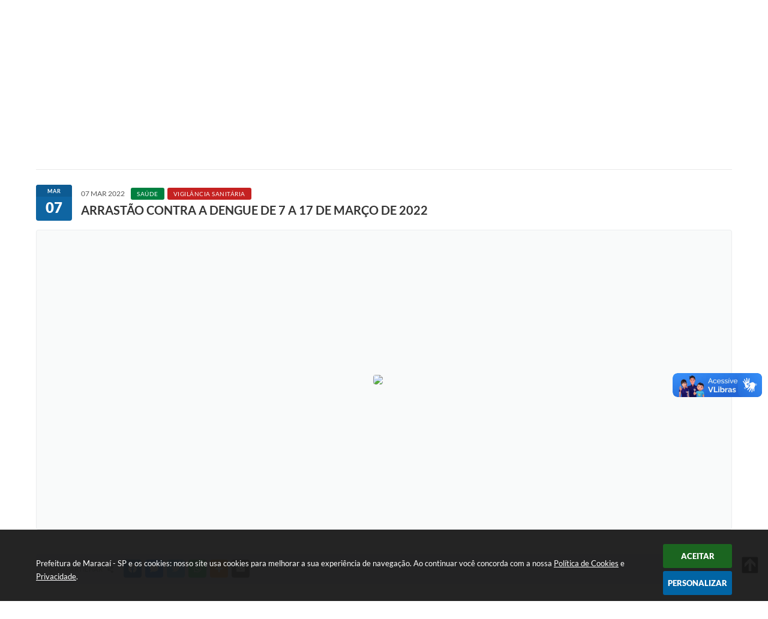

--- FILE ---
content_type: text/html; charset=utf-8
request_url: https://www.maracai.sp.gov.br/portal/noticias/0/3/75140/arrastao-contra-a-dengue-de-7-a-17-de-marco-de-2022/
body_size: 35035
content:
<!DOCTYPE html>
<html lang="pt-br">
	<head>
        <title>ARRASTÃO CONTRA A DENGUE DE 7 A 17 DE...</title>
		<meta http-equiv="Content-Type" content="text/html; charset=utf-8" />
        <meta name="viewport" content="width=device-width, initial-scale=1.0, user-scalable=yes">

        
        <!-- Compartilhar nas redes sociais -->
		<meta property="og:type" content="website" /><meta property="og:url" content="https://www.maracai.sp.gov.br/portal/noticias/0/3/75140/arrastao-contra-a-dengue-de-7-a-17-de-marco-de-2022/" /><meta property="og:title" content="ARRASTÃO CONTRA A DENGUE DE 7 A 17 DE MARÇO DE 2022" /><meta property="og:site_name" content="Prefeitura de Maracaí - SP" /><meta property="og:description" content="Coloque os objetos que serão descartados em frente da sua casa e as equipes da prefeitura municipal..." /><meta property="og:image" content="https://www.maracai.sp.gov.br/fotos/fcf03c502bbb61f5aff350f893abd7e8.jpg" /><meta property="og:image:width" content="800" /><meta property="og:image:height" content="800" />
        
        <meta name="description" content="ARRASTÃO CONTRA A DENGUE DE 7 A 17 DE MARÇO DE 2022">

        <!-- Cabeçalho -->
        
<style>
	/* Banner permanente em todos as prefeituras e camaras "TOPO"*/ 
	body {
		width: 100%;
		height: 100%;
		 
	}
	#e_banner_topo_dinamico {
		width:100%;
		max-width:1200px;
		height:100px;
		/*float:left;*/
		background:url(/fotos/28df3073711ac6f9abf33ef8c9741ce0.jpg) no-repeat;
	}
</style>
        <!-- Css -->
        <link href="/css/estrutura_interna_mobile.css?1765302574" rel="stylesheet" type="text/css">
<link href="/css/style.css?1613133980" rel="stylesheet" type="text/css" />
<link href="/css/style_interna_mobile.css?1613133981" rel="stylesheet" type="text/css">
<link href="/css/menu_mobile.css?1613133980" rel="stylesheet" type="text/css" media="screen and (max-width:1000px)">
<link href="/css/style_mobile.css?1613133981" rel="stylesheet" type="text/css">
<link href="/css/estrutura_mobile.css?1613133979" rel="stylesheet" type="text/css">

<!-- Estilos padrões para Capa, Topo e Rodapé -->
<link href="/css/estrutura_capa.css?1763468933" rel="stylesheet" type="text/css" />
<link href="/css/estrutura_topo.css?1712680949" rel="stylesheet" type="text/css" />
<link href="/css/estrutura_rodape.css?1712941665" rel="stylesheet" type="text/css" />

<!-- Scripts padrões para Capa, Topo e Rodapé -->
<script src="/js/funcoes_capa.js?1732562596"></script>
<script src="/js/funcoes_topo.js?1732559736"></script>
<script src="/js/funcoes_rodape.js?1710845602"></script>


<!-- Estruturas topo e rodapé -->

<!-- CSS exclusivo topo e rodapé -->

<!-- JS exclusivo topo e rodapé -->


<!-- Estilos exclusivos do site -->
<link href="/css/estrutura.css?1613134087" rel="stylesheet" type="text/css" />


<!-- Contraste -->
<link href="/css/contraste.css?1713294017" rel="stylesheet" type="text/css" property="stylesheet" />        <link href="/css/estrutura_formulario.css?1709130235" rel="stylesheet" type="text/css">
        <link href="/css/estrutura_noticias.css?1685096881" rel="stylesheet" type="text/css">

        <!-- Scripts  -->
        <script src="/js/jquery.min.js?1597237605"></script>

        <!-- Fancybox v3-->
        <link rel="stylesheet" type="text/css" href="/css/jquery.fancybox.min.css?1597237541">
        <script src="/js/jquery.fancybox.min.js?1597237605"></script>
        <script>
            $(document).ready(function(){
                // Configuração dos botão do visualizador de fotos
                $('[data-fancybox]').fancybox({
                    buttons : [
                        'slideShow',
                        //'thumbs',
                        'close'
                    ],
                    loop : true,
                    arrows : true,
                    slideShow : {
                        autoStart : false,
                        speed : 3500
                    },
                });
            });
        </script>

        
        <!-- Funções js -->
		<script>
			$(document).ready(function() {
                // Sw gostei
				sw_gostei({
					ferramenta_descricao: "notícia",
                    ferramenta_genero: "F",
                    ferramenta: "noticias",
                    id_item_ferramenta: 75140                });

                // 1 - função para posicionar seletor na imagem correta
                function seletor_img_noticia() {
                    var thumb = $(".ntc_thumbnail_imagem_noticia_selecionado");
                    if (thumb.length) {
                        var thumb_top = thumb.position().top;
                        var thumb_left = thumb.position().left;
                        var thumb_w = thumb.outerWidth(true);
                        var thumb_h = thumb.outerHeight(true);

                        // Setando posição
                        $(".ntc_seletor_thumbnail_imagem_noticia").css({"top":thumb_top, "left":thumb_left, "width":thumb_w, "height":thumb_h});
                    }
                }

                // 2 - função de troca de background
                function change_background(url_img) {
                    $(".ntc_bg_imagens_noticia").fadeOut(300);
                    setTimeout(function() {
                        $(".ntc_bg_imagens_noticia").attr("src", url_img).fadeIn(300);
                    },300);
                }

                // 3 - função troca imagem mostrada
                function change_img_noticia(url_img, legenda_img) {
                    $(".ntc_img_slide_noticia").css({"transform":"scale(.125)"});
                    setTimeout(function() {
                        $(".ntc_img_slide_noticia img").attr("src", url_img);
                        $(".ntc_img_slide_noticia").css({"transform":"scale(1)"});
                        // Alterando legenda
                        $(".ntc_legenda_img").html(legenda_img);
                        if (legenda_img != "") { $(".ntc_legenda_img").show(0); }
                        else { $(".ntc_legenda_img").hide(0); }
                    },150);
                }

                // Função que aciona troca de imagens
                function visualiza_img_noticia(elemento) {
                    if (!elemento.hasClass("ntc_thumbnail_imagem_noticia_selecionado")) {
                        $(".ntc_thumbnail_imagem_noticia").removeClass("ntc_thumbnail_imagem_noticia_selecionado");
                        elemento.addClass("ntc_thumbnail_imagem_noticia_selecionado");

                        // Trocando imagem da notícia e background
                        var img_noticia = elemento.find("img").attr("src");
                        var legenda_img = elemento.find(".ntc_thumbnail_legenda_img_noticia").val();
                        //change_background(img_noticia);
                        change_img_noticia(img_noticia, legenda_img);

                        // Acionando função de seletor
                        seletor_img_noticia();
                    }
                }

                // Função slide das imagens
                if ($(".ntc_thumbnail_imagem_noticia").length > 1) {
                    var cont = 1;
                    $(".ntc_thumbnail_imagem_noticia").each(function() {
                        $(this).attr("data-slide", cont);
                        cont++;
                    });
                    var interval;
                    function slide_imagens_noticia(n) {
                        if (!n) { n = 1; }
                        clearInterval(interval);
                        interval = setInterval(function () {
                            if (n == cont) { n = 1; }
                            visualiza_img_noticia($(".ntc_thumbnail_imagem_noticia[data-slide="+n+"]"));
                            n++;
                        }, 5000);
                    }

                    $(".ntc_area_imagens_noticia").on("mouseenter", function(){
                        clearInterval(interval);
                    });

                    $(".ntc_area_imagens_noticia").on("mouseleave", function(){
                        var n = parseInt($(".ntc_thumbnail_imagem_noticia_selecionado").attr("data-slide"))+1;
                        slide_imagens_noticia(n);
                    });

                    visualiza_img_noticia($(".ntc_thumbnail_imagem_noticia[data-slide=1]"));
                    slide_imagens_noticia();
                }

                // Acionando função
                $(".ntc_thumbnail_imagem_noticia").click(function() { visualiza_img_noticia($(this)); });
                $(".ntc_img_slide_noticia").click(function () {
                    var img_noticia = $(this).find("img").attr("src");
                    $(".ntc_area_imagens_noticia").find("a").each(function(){
                        if ($(this).attr("href") == img_noticia) { $(this).trigger("click"); }
                    });
                });

                // Posicionando rolagem da página no topo da notícia
                var topoNoticia = $(".ntc_area_noticia_interna").offset().top;
                if ($(window).scrollTop() < topoNoticia) {
                    $([document.documentElement, document.body]).animate({
                        scrollTop: topoNoticia
                    }, 300);
                }

				// Efeitos avaliação
				// function show_efeito_avaliacao() {
				// 	var ua = window.navigator.userAgent;
    			// 	var msie = ua.indexOf("MSIE ");
				// 	if (!(msie > 0 || !!navigator.userAgent.match(/Trident.*rv\:11\./))) {
				// 		$(".ntc_efeito_avaliacao").show().addClass("ntc_efeito_avaliacao_show");
				// 		setTimeout(function() {  $(".ntc_efeito_avaliacao").hide().removeClass("ntc_efeito_avaliacao_show"); }, 2000)
				// 	}
				// }

				var tamanhoJanela = $(window).width();
				$(window).resize(function(){
					if ($(window).width() != tamanhoJanela) {
						// Atualiza tamanho da janela
						tamanhoJanela = $(window).width();

						// Executando funções
						// Função para posicionar seletor na imagem correta
						seletor_img_noticia();
					}
				});
            });
        </script>

        <!-- Para usar dois captchas -->
        <script>
            var CaptchaCallback = function(){
                $('.g-recaptcha').each(function(index, el) {
                    grecaptcha.render(el, {'sitekey' : '6Lcg5gwUAAAAAFTAwOeaiRgV05MYvrWdi1U8jIwI'});
                });
            };
        </script>
        <script src="https://www.google.com/recaptcha/api.js?onload=CaptchaCallback&render=explicit" async defer></script>
        <!-- Fim dois captchas-->

        <!-- Funções -->
        <script src="/js/sw_funcoes.js?1764241487"></script>
	</head>
	<body>
        <!-- Contenção topo -->
		<header>
    <!-- FONT-AWESOME -->
<link rel="stylesheet" href="https://use.fontawesome.com/releases/v5.13.1/css/all.css">
<link rel="stylesheet" href="https://use.fontawesome.com/releases/v5.15.3/css/v4-shims.css">

<!-- FANCYBOX v3-->
<link rel="stylesheet" type="text/css" href="/css/jquery.fancybox.min.css?1597237541">
<script src="/js/jquery.fancybox.min.js?1597237605"></script>


    <a href="#conteudo_esquerda" class="e_trans" accesskey="1"><h1>Ir para o conteúdo</h1></a>

        <div vw class="enabled">
            <div vw-access-button class="active"></div>
            <div vw-plugin-wrapper>
            <div class="vw-plugin-top-wrapper"></div>
            </div>
        </div>
        <script src="https://vlibras.gov.br/app/vlibras-plugin.js"></script>
        <script>
            new window.VLibras.Widget('https://vlibras.gov.br/app');
        </script>
        <!-- <div class="enabled" id="vlibras_include">
            <div class="active"></div>
            <div>
                <div class="vw-plugin-top-wrapper"></div>
            </div>
        </div>

        <script src="https://vlibras.gov.br/app/vlibras-plugin.js"></script>
        <script>
            var ua = window.navigator.userAgent;
            var isIE11 = /Trident.*rv[ :]*11\./.test(navigator.userAgent);
            var msie = ua.indexOf("MSIE ");
            if ((((msie > 0) && (parseInt(ua.substring(msie + 5, ua.indexOf(".", msie))) < 11)) === false) && isIE11 === false) {
                $('#vlibras_include').html('<div vw class="enabled"><div vw-access-button class="active"></div><div vw-plugin-wrapper><div class="vw-plugin-top-wrapper"></div></div></div>');

                new window.VLibras.Widget('https://vlibras.gov.br/app');

                $(window).on("load", function(){
                    $('#vlibras_include img').each( function(){
                        $(this).attr("alt", "Imagem VLibras");
                    });
                });
            }
        </script> -->

<script>
    //  Cancelar leitura digital
    window.onbeforeunload = window.speechSynthesis.cancel();

    /* ============================================================================================
        FUNÇÃO PARA RETORNO DA VOTAÇÃO DA ENQUETE
    ============================================================================================ */
    function retorna_enquete(data){
        if(data != '')
        {
            $('#votar').hide();
            $("#e_cont_enquete").html(data);
        }
    }

    /* ============================================================================================
        POPUP
    ============================================================================================ */

    // FUNÇÃO ABRIR PÁGINA
    function sw_abrir_janela(pagina, altura, largura) {
        var a = (screen.height/2)-(altura/2);
        var l = (screen.width/2)-(largura/2);
        window.open(pagina,'senha','width='+largura+',height='+altura+',top='+a+',left='+l+',scrollbars=1');
    }

    // ABRIR POPUP
    function sw_abrir_popup(elemento) {
        elemento.fadeIn(200);
        elemento.find(".sw_popup").animate({"top": "+20px"}, "fast");
        $("body").css("overflow", "hidden");
    }

    // FECHAR POPUP
    function sw_fechar_popup(elemento) {
        elemento.fadeOut(200);
        elemento.find(".sw_popup").animate({"top": "-20px"}, "fast", function() { $(".sw_popup_modal:visible").last().find("input, button").first().focus(); });
        setTimeout(function () {
            if (!$(".sw_popup_modal:visible").length) {
                $("body").css("overflow", "auto");
            }
        }, 400);
    }

    // SW POPUP ( ".ELEMENTO / #ELEMENTO" , "SE MODAL PODE SER FECHADO OU NÃO")
    function sw_popup(elemento, fechar) {
        if (!fechar) { fechar = "S"; }
        var id_elemento = elemento.substr(1); //  REMOVE O PRIMEIRO CARACTERE (# OU .)
        var elemento = $(elemento);
        // ABRIR POPUP
        sw_abrir_popup(elemento);
        // FECHAR POPUP
        elemento.find(".sw_btn_fechar_popup").click(function() { sw_fechar_popup(elemento); });

        // ANALISANDO SE MODAL PODE SER FECHADO AO CLICAR FORA DA JANELA E AO TECLAR ESC
        if (fechar == "S") {
            elemento.addClass("keyupmodal")
            // FECHAR AO CLICAR NA TELA ESCURA
            elemento.mousedown(function(e) {
                if (e.target.id == id_elemento) {
                    sw_fechar_popup(elemento);
                }
            });

            //elemento.click(function() { console.log("fechou!"); sw_fechar_popup(elemento); });
            //elemento.find(".sw_popup").on("click", function() { event.stopPropagation(); });

            // FECHAR AO CLICAR ESC
            $(document).on("keyup", function(e) {
                if (e.keyCode === 27) {
                    var modal_fehcar, zindex_fechar = 0;
                    $(".sw_popup_modal.keyupmodal:visible").each(function() {
                        var modal = $(this);
                        var zindex_modal = parseInt(modal.css("z-index"));
                        if (zindex_modal > zindex_fechar) {
                            zindex_fechar =  zindex_modal;
                            modal_fechar = modal;
                        }
                    });
                    // FECHAR MODAL
                    sw_fechar_popup(modal_fechar);
                }
            });
        }
    }


    /* ============================================================================================
        ACESSIBILIDADE
    ============================================================================================ */

    // SW ACESSIBILIDADE
    if (typeof sw_acessibilidade !== "function") {
        function sw_acessibilidade(param, callback) {

            // ANALISANDO PARÂMETROS
            if (typeof param === "undefined" || !param) { param = {} }
            if (typeof param.media === "undefined") { param.media = "desktop" }

            // ANALISANDO MEDIA
            if (
                (param.media === "todas" || param.media === "all") ||
                (param.media === "desktop" && window.innerWidth > 1000) ||
                (param.media === "mobile" && window.innerWidth <= 1000) ||
                (window.innerWidth <= param.media)
            ) {

                // ANALISANDO PARÂMETROS
                if (typeof param.layout === "undefined") { param.layout = "a1" }
                if (typeof param.caminho === "undefined") { param.caminho = "body" }

                // FUNÇÕES
                if (param.fonte !== false) { param.fonte = true; }
                if (param.contraste !== false) { param.contraste = true; }
                if (param.mapa !== false) { param.mapa = true; }
                if (param.vlibras !== false) { param.vlibras = true; }
                if (param.pagina !== false) { param.pagina = true; }
                if (param.transicoes !== false) { param.transicoes = true; }
                if (param.reset !== false) { param.reset = true; }
                if (param.irconteudo !== false) { param.irconteudo = true; }
                if (param.irmenu !== false) { param.irmenu = true; }
                if (param.irbusca !== false) { param.irbusca = true; }
                if (param.irrodape !== false) { param.irrodape = true; }


                // CRIANDO ELEMENTOS
                var sw_acessibilidade = $("#sw_acessibilidade");
                if (!sw_acessibilidade.length) {
                    sw_acessibilidade = $('<div id="sw_acessibilidade" />');
                    $(param.caminho).prepend(sw_acessibilidade);
                }
                sw_acessibilidade.addClass("sw_area_acessibilidade " + param.layout);


                // BOTÃO MENU ACESSIBILIDADE
                if (!sw_acessibilidade.find("#sw_btn_menu_acessibilidade").length) {
                    var btn_menu_acessibilidade = $('<div id="sw_btn_menu_acessibilidade" class="sw_btn_menu_acessibilidade" />')

                    // INSERINDO ÍCONE DE ACESSIBILIDADE E FECHAR
                    btn_menu_acessibilidade.append('<div class="sw_icone_acessibilidade" />')
                    .append('<div class="sw_icone_fechar" />');

                    // INSERINDO BOTÃO MENU
                    sw_acessibilidade.append(btn_menu_acessibilidade);
                }
                // CLICK DO BOTÃO
                sw_acessibilidade.find("#sw_btn_menu_acessibilidade").on({
                    "click": function() {
                        sw_acessibilidade.toggleClass("show");
                    }
                });
                sw_acessibilidade.on({
                    "mouseenter": function() {
                        if (window.innerWidth >= 1000) {
                            sw_acessibilidade.addClass("show");
                        }
                    },
                    "mouseleave": function() {
                        if (window.innerWidth >= 1000) {
                            sw_acessibilidade.removeClass("show");
                        }
                    }
                });


                // CONT ACESSIBILIDADE
                if (!sw_acessibilidade.find(".sw_cont_acessibilidade").length) {
                    sw_acessibilidade.append('<div class="sw_cont_acessibilidade" />');
                }

                // TÍTULO ACESSIBILIDADE
                if (!sw_acessibilidade.find(".sw_titulo_acessibilidade").length) {
                    sw_acessibilidade.find(".sw_cont_acessibilidade").append('<div class="sw_titulo_acessibilidade"><span>Acessibilidade</span></div>');
                }

                // ÁREA BOTÕES
                if (!sw_acessibilidade.find(".sw_area_botoes_acessibilidade").length) {
                    sw_acessibilidade.find(".sw_cont_acessibilidade").append('<div class="sw_area_botoes_acessibilidade" />');
                }

                // FUNÇÃO INSERE BOTÃO DE ACESSIBILIDADE
                function sw_insere_btn_acessibilidade(param_btn) {
                    if (param_btn.seletor) {

                        // ANALISANDO SE O ELEMENTO NÃO EXISTE PARA ENTÃO CRIAR
                        if (!sw_acessibilidade.find(param_btn.seletor).length) {
                            var item = $(
                                '<a>'+
                                    '<div></div>'+
                                '</a>'
                            ).attr(
                                param_btn.seletor.charAt(0) === '#' ? 'id' : 'class',
                                param_btn.seletor.substring(1)
                            );

                            // CLASSES
                            if (param_btn.classes) {
                                item.find("div").addClass(param_btn.classes);
                            }

                            // DESCRIÇÃO
                            if (param_btn.descricao) {
                                item.find(".sw_btn_acessibilidade").append('<span class="sw_txt_btn_acessibilidade">'+param_btn.descricao+'</span>');
                                item.attr("title", param_btn.descricao);
                            }

                            // ÍCONE
                            if (param_btn.icone) {
                                item.find(".sw_btn_acessibilidade").append('<span class="sw_icone_btn tamanho_fixo swfa '+param_btn.icone+'" />')
                            }

                            // LINK
                            if (param_btn.link) {
                                item.attr("href", param_btn.link);
                            }

                            // ACCESSKEY
                            if (param_btn.accesskey) {
                                item.attr("accesskey", param_btn.accesskey);

                                // INSERINDO TECLADO NUMÉRICO
                                window.addEventListener("keydown", function(e) {
                                    var keyCode = e.keyCode || e.which;
                                    if (e.altKey && keyCode === param_btn.accesskey+96) {
                                        if (param_btn.link) {
                                            window.location.href = param_btn.link;
                                        }
                                        else {
                                            item.trigger("click")
                                        }
                                    }
                                }, false)
                            }

                            // INSERINDO ITEM
                            sw_acessibilidade.find(".sw_area_botoes_acessibilidade").append(item);
                        }
                    }
                }


                // =============================================================
                //      BOTÃO AUMENTAR
                // =============================================================
                if (param.fonte && !sw_acessibilidade.find("#sw_btn_aumentar_acessibilidade").length) {
                    sw_insere_btn_acessibilidade({
                        seletor: "#sw_btn_aumentar_acessibilidade",
                        classes: "sw_btn_acessibilidade sw_btn_aumentar_acessibilidade",
                        icone: "fas fa-plus",
                        descricao: "Aumentar fonte"
                    });
                }
                // ATRIBUINDO FUNÇÃO
                sw_acessibilidade.find("#sw_btn_aumentar_acessibilidade").click(function() {
                    // CARREGANDO FS
                    sw_carregando_fs("show");

                    // ALTERANDO FONTS
                    sw_altera_fonts(1);

                    // REMOVE CARREGANDO FS
                    setTimeout(function() {
                        sw_carregando_fs("hide");
                    }, 400);
                });

                // =============================================================
                //      BOTÃO DIMINUIR
                // =============================================================
                if (param.fonte && !sw_acessibilidade.find("#sw_btn_diminuir_acessibilidade").length) {
                    sw_insere_btn_acessibilidade({
                        seletor: "#sw_btn_diminuir_acessibilidade",
                        classes: "sw_btn_acessibilidade sw_btn_diminuir_acessibilidade",
                        icone: "fas fa-minus",
                        descricao: "Diminuir fonte"
                    });
                }
                // ATRIBUINDO FUNÇÃO
                sw_acessibilidade.find("#sw_btn_diminuir_acessibilidade").click(function() {
                    // CARREGANDO FS
                    sw_carregando_fs("show");

                    // ALTERANDO FONTS
                    sw_altera_fonts(-1);

                    // REMOVE CARREGANDO FS
                    setTimeout(function() {
                        sw_carregando_fs("hide");
                    }, 400);
                });

                // =============================================================
                //      BOTÃO CONTRASTE
                // =============================================================
                if (param.contraste && !sw_acessibilidade.find("#sw_btn_contraste_acessibilidade").length) {
                    sw_insere_btn_acessibilidade({
                        seletor: "#sw_btn_contraste_acessibilidade",
                        classes: "sw_btn_acessibilidade sw_btn_contraste_acessibilidade",
                        icone: "fas fa-adjust",
                        descricao: "Alto contraste",
                        accesskey: 5
                    });
                }
                // ATRIBUINDO FUNÇÃO
                sw_acessibilidade.find("#sw_btn_contraste_acessibilidade").click(function() {
                    var action_contraste = (localStorage.getItem("sw_acessibilidade_contraste") === "true") ? false : true;
                    sw_contraste(action_contraste);
                });

                // =============================================================
                //      BOTÃO VLIBRAS
                // =============================================================
                if (param.vlibras && !sw_acessibilidade.find("#sw_btn_vlibras_acessibilidade").length && $("#vlibras_include img").length) {
                    sw_insere_btn_acessibilidade({
                        seletor: "#sw_btn_vlibras_acessibilidade",
                        classes: "sw_btn_acessibilidade sw_btn_vlibras_acessibilidade",
                        icone: "fas fa-sign-language",
                        descricao: "Habilitar VLibras",
                        accesskey: 7
                    });
                }
                // ATRIBUINDO FUNÇÃO
                sw_acessibilidade.find("#sw_btn_vlibras_acessibilidade").click(function() {
                    var action_vlibras = (localStorage.getItem("sw_acessibilidade_vlibras") === "true") ? false : true;
                    sw_vlibras(action_vlibras);
                });
                var vlibras_include = $("#vlibras_include");
                if (vlibras_include.length) {
                    // BOTÃO ABRIR VLIBRAS
                    vlibras_include.on("click", "div[vw-access-button]", function(e) {
                        setTimeout(function() {
                            sw_vlibras(true);
                        }, 100);
                    });
                    // BOTÃO FECHAR VLIBRAS
                    vlibras_include.on("click", "img.vpw-settings-btn-close", function() {
                        setTimeout(function() {
                            sw_vlibras(false);
                        }, 100);
                    });
                }

                // =============================================================
                //      BOTÃO TRANSIÇÕES
                // =============================================================
                if (param.transicoes && !sw_acessibilidade.find("#sw_btn_transicoes_acessibilidade").length) {
                    sw_insere_btn_acessibilidade({
                        seletor: "#sw_btn_transicoes_acessibilidade",
                        classes: "sw_btn_acessibilidade sw_btn_transicoes_acessibilidade",
                        icone: "fab fa-delicious",
                        descricao: "Ativar/Desativar transições"
                    });
                }
                // ATRIBUINDO FUNÇÃO
                sw_acessibilidade.find("#sw_btn_transicoes_acessibilidade").click(function() {
                    // CARREGANDO FS
                    sw_carregando_fs("show");

                    // ACIONANDO FUNÇÃO
                    var action_transicoes = (localStorage.getItem("sw_acessibilidade_transicoes") === "true") ? false : true;
                    sw_desativa_transicoes(action_transicoes);

                    // REMOVE CARREGANDO FS
                    setTimeout(function() {
                        sw_carregando_fs("hide");
                    }, 400);
                });

                // =============================================================
                //      BOTÃO MAPA
                // =============================================================
                if (param.mapa && !sw_acessibilidade.find("#sw_btn_mapa_acessibilidade").length) {
                    sw_insere_btn_acessibilidade({
                        seletor: "#sw_btn_mapa_acessibilidade",
                        classes: "sw_btn_acessibilidade sw_btn_mapa_acessibilidade",
                        icone: "fas fa-sitemap",
                        descricao: "Mapa do site",
                        link: "/portal/mapa"
                    });
                }

                // =============================================================
                //      BOTÃO ACESSIBILIDADE PÁGINA
                // =============================================================
                if (param.pagina && !sw_acessibilidade.find("#sw_btn_pagina_acessibilidade").length) {
                    sw_insere_btn_acessibilidade({
                        seletor: "#sw_btn_pagina_acessibilidade",
                        classes: "sw_btn_acessibilidade sw_btn_pagina_acessibilidade",
                        icone: "fas fa-wheelchair",
                        descricao: "Página de Acessibilidade",
                        link: "/portal/acessibilidade",
                        accesskey: 6
                    });
                }

                // =============================================================
                //      BOTÃO RESET
                // =============================================================
                if (param.reset && !sw_acessibilidade.find("#sw_btn_reset_acessibilidade").length) {
                    sw_insere_btn_acessibilidade({
                        seletor: "#sw_btn_reset_acessibilidade",
                        classes: "sw_btn_acessibilidade sw_btn_reset_acessibilidade",
                        icone: "fas fa-undo",
                        descricao: "Resetar acessibilidade"
                    });
                }
                // ATRIBUINDO FUNÇÃO
                sw_acessibilidade.find("#sw_btn_reset_acessibilidade").click(function() {
                    // CARREGANDO FS
                    sw_carregando_fs("show");

                    // RESETANDO ACESSIBILIDADE
                    var reset = true;
                    set_acessibilidade(reset);

                    // REMOVE CARREGANDO
                    setTimeout(function() {
                        sw_carregando_fs("hide");
                    }, 400);
                }).hide();


                // =============================================================
                //      BOTÃO IR PARA O CONTEÚDO
                // =============================================================
                if (param.irconteudo && !sw_acessibilidade.find("#sw_btn_irconteudo_acessibilidade").length) {
                    sw_insere_btn_acessibilidade({
                        seletor: "#sw_btn_irconteudo_acessibilidade",
                        classes: "sw_btn_acessibilidade sw_link_acessibilidade sw_btn_irconteudo_acessibilidade",
                        icone: "fas fa-desktop",
                        descricao: "Ir para o conteúdo",
                        link: (location.pathname === "/" || location.pathname === "/portal" || location.pathname === "/portal/") ? "#e_conteudo" : "#e_centralizar",
                        accesskey: 1
                    });
                }

                // =============================================================
                //      BOTÃO IR PARA O MENU
                // =============================================================
                if (param.irmenu && !sw_acessibilidade.find("#sw_btn_irmenu_acessibilidade").length) {
                    sw_insere_btn_acessibilidade({
                        seletor: "#sw_btn_irmenu_acessibilidade",
                        classes: "sw_btn_acessibilidade sw_link_acessibilidade sw_btn_irmenu_acessibilidade",
                        icone: "fas fa-bars",
                        descricao: "Ir para o menu",
                        link: "#e_cont_topo",
                        accesskey: 2
                    });
                }

                // =============================================================
                //      BOTÃO IR PARA A BUSCA
                // =============================================================
                if (param.irbusca && !sw_acessibilidade.find("#sw_btn_irbusca_acessibilidade").length) {
                    sw_insere_btn_acessibilidade({
                        seletor: "#sw_btn_irbusca_acessibilidade",
                        classes: "sw_btn_acessibilidade sw_link_acessibilidade sw_btn_irbusca_acessibilidade",
                        icone: "fas fa-search",
                        descricao: "Ir para a busca",
                        link: "#e_campo_busca",
                        accesskey: 3
                    });
                }
                // IR PARA BUSCA
                $("#irbusca").click(function () {
                    $("#e_campo_busca").focus();
                });
                // FORMULÁRIO
                $("#formulario_busca").bind('submit',function() {
                    var busca = ($("#e_campo_busca").val() == "") ? 0 : $("#e_campo_busca").val();
                    window.location.href = '/portal/busca/' + busca;
                    return false;
                });

                // =============================================================
                //      BOTÃO IR PARA O RODAPÉ
                // =============================================================
                if (param.irrodape && !sw_acessibilidade.find("#sw_btn_irrodape_acessibilidade").length) {
                    sw_insere_btn_acessibilidade({
                        seletor: "#sw_btn_irrodape_acessibilidade",
                        classes: "sw_btn_acessibilidade sw_link_acessibilidade sw_btn_irrodape_acessibilidade",
                        icone: "fas fa-arrow-down",
                        descricao: "Ir para o rodapé",
                        link: "#e_cont_rodape",
                        accesskey: 4
                    });
                }
            }
        }
    }

    // FUNÇÃO AUMENTAR / DIMINUIR FONTS
    if (typeof sw_altera_fonts !== "function") {
        function sw_altera_fonts(action) {
            var elemento;
            var body = $("body");
            var fonte = (localStorage.getItem("sw_acessibilidade_fonte") !== null) ? parseInt(localStorage.getItem("sw_acessibilidade_fonte")) : 0;
            var fontoriginal;
            var font_size;
            var nova_font_size;

            // ANALISANDO SE FONT ORIGINAL E PARÂMETRO SÃO DIFERENTES DE ZERO
            if (!((action === 0 || action === false || action === null) && fonte === 0)) {

                // CALCULANDO NOVA FONT
                nova_font_size = (action === 0) ? 0 : fonte + action;

                // PERCORRENDO ELEMENTOS DO BODY E SETANDO FONTS ORIGINAIS
                if (nova_font_size >= -5 && nova_font_size <= 5) {

                    body.find("*").each(function() {
                        elemento = $(this);
                        // ANALISANDO | SE ELEMENTO PAI CONTÉM A CLASSE TAMANHO_FIXO | && | SE O ELEMENTO NÃO TEM FONT-SIZE ZERO OU | && | SE O ELEMENTO NÃO TEM A CLASSE TAMANHO_FIXO
                        if ( (!elemento.parents(".tamanho_fixo").length) && (elemento.css("font-size").replace(/\D/g, "") > 0) && (!elemento.hasClass("tamanho_fixo")) ) {

                            // ANALISANDO ESTADO ATUAL DAS FONTS
                            fontoriginal = elemento.attr("data-fontoriginal");
                            if (typeof fontoriginal === "undefined" || fontoriginal === false) {
                                // SETANDO ATRIBUTO DATA-FONTSIZE ATUAL
                                fontoriginal = parseInt(elemento.css("font-size").replace("px", ""));
                                elemento.attr("data-fontoriginal", fontoriginal)
                            }
                        }
                    });

                    // PERCORRENDO ELEMENTOS DO BODY E ALTERANDO FONT-SIZE
                    body.find("[data-fontoriginal]").each(function() {
                        elemento = $(this);
                        // ANALISANDO FONT ATUAL DO ELEMENTO
                        fontoriginal = parseInt(elemento.attr("data-fontoriginal"));
                        font_size = fontoriginal + nova_font_size;
                        elemento.css({"font-size" : font_size + "px"});
                    });

                    // ATUALIZANDO LOCAL STORAGE
                    if (nova_font_size == 0) {
                        localStorage.removeItem("sw_acessibilidade_fonte");
                    } else {
                        localStorage.setItem("sw_acessibilidade_fonte", nova_font_size);
                    }
                }

                // ACIONANDO FUNÇÃO SET ACESSIBILIDADE
                sw_deb_acessibilidade = sw_debounce(set_acessibilidade, 500, sw_deb_acessibilidade);
            }
        }
    }

    // FUNÇÃO CONTRASTE
    if (typeof sw_contraste !== "function") {
        function sw_contraste(action) {
            var body = $("body");
            var contraste = (localStorage.getItem("sw_acessibilidade_contraste") !== null) ? localStorage.getItem("sw_acessibilidade_contraste") : false;

            // ANALISANDO SE HÁ MUDANÇA DE AÇÃO
            if (typeof action === "undefined" || action === null) {
                action = contraste;
            }

            // REMOVENDO TRANSIÇÕES MOMENTANEAMENTE
            body.addClass("transition0s");
            setTimeout(function() {
                body.removeClass("transition0s");
            }, 100);

            // ANALISANDO AÇÃO
            if (action || action === "true") {
                body.addClass("contraste");

                // SETANDO LOCAL STORAGE
                localStorage.setItem("sw_acessibilidade_contraste", action);
            }
            else {
                body.removeClass("contraste");

                // RESETANDO LOCAL STORAGE
                localStorage.removeItem("sw_acessibilidade_contraste");
            }

            // ACIONANDO FUNÇÃO SET ACESSIBILIDADE
            sw_deb_acessibilidade = sw_debounce(set_acessibilidade, 200, sw_deb_acessibilidade);
        }
    }

    // FUNÇÃO DESATIVA TRANSIÇÕES
    if (typeof sw_desativa_transicoes !== "function") {
        function sw_desativa_transicoes(action) {
            var contents = $("body >*");
            var transicoes = (localStorage.getItem("sw_acessibilidade_transicoes") !== null) ? localStorage.getItem("sw_acessibilidade_transicoes") : false;

            // ANALISANDO SE HÁ MUDANÇA DE AÇÃO
            if (typeof action === "undefined" || action === null) {
                action = transicoes;
            }

            // ANALISANDO AÇÃO
            if (action || action === "true") {
                contents.addClass("transition0s");

                // SETANDO LOCAL STORAGE
                localStorage.setItem("sw_acessibilidade_transicoes", true);
            }
            else {
                contents.removeClass("transition0s");

                // RESETANDO LOCAL STORAGE
                localStorage.removeItem("sw_acessibilidade_transicoes");
            }

            // ACIONANDO FUNÇÃO SET ACESSIBILIDADE
            sw_deb_acessibilidade = sw_debounce(set_acessibilidade, 500, sw_deb_acessibilidade);
        }
    }

    // FUNÇÃO HABILITA VLIBRAS
    if (typeof sw_vlibras !== "function") {
        function sw_vlibras(action) {
            var vlibras = (localStorage.getItem("sw_acessibilidade_vlibras") !== null) ? localStorage.getItem("sw_acessibilidade_vlibras") : false;
            var vlibras_include = $("#vlibras_include");

            // ANALISANDO SE HÁ MUDANÇA DE AÇÃO
            if (typeof action === "undefined" || action === null) {
                action = vlibras;
            }

            // ANALISANDO AÇÃO
            if (action || action === "true") {
                if (vlibras_include.find("div[vw-access-button]").hasClass("active")) {
                    vlibras_include.find("div[vw-access-button]").trigger("click");
                }

                // SETANDO LOCAL STORAGE
                localStorage.setItem("sw_acessibilidade_vlibras", action);
            }
            else {
                if (!vlibras_include.find("div[vw-access-button]").hasClass("active")) {
                    vlibras_include.find("img.vpw-settings-btn-close").trigger("click");
                }

                // RESETANDO LOCAL STORAGE
                localStorage.removeItem("sw_acessibilidade_vlibras");
            }

            // ACIONANDO FUNÇÃO SET ACESSIBILIDADE
            sw_deb_acessibilidade = sw_debounce(set_acessibilidade, 500, sw_deb_acessibilidade);
        }
    }

    // FUNÇÃO SET ACESSIBILIDADE // INDICA AO USUÁRIO QUE HÁ FUNÇÕES DE ACESSIBILIDADES ATIVAS OU RESETA FUNÇÕES
    if (typeof set_acessibilidade !== "function") {
        function set_acessibilidade(reset)
        {
            // CAPTURANDO ATRIBUTOS
            var fonte = (localStorage.getItem("sw_acessibilidade_fonte") !== null) ? localStorage.getItem("sw_acessibilidade_fonte") : 0;
            var contraste = (localStorage.getItem("sw_acessibilidade_contraste") !== null) ? localStorage.getItem("sw_acessibilidade_contraste") : false;
            var transicoes = (localStorage.getItem("sw_acessibilidade_transicoes") !== null) ? localStorage.getItem("sw_acessibilidade_transicoes") : false;
            var vlibras = (localStorage.getItem("sw_acessibilidade_vlibras") !== null) ? localStorage.getItem("sw_acessibilidade_vlibras") : false;

            // BOTÕES
            var sw_btn_menu_acessibilidade = $("#sw_btn_menu_acessibilidade");
            var sw_btn_aumentar_acessibilidade = $("#sw_btn_aumentar_acessibilidade");
            var sw_btn_diminuir_acessibilidade = $("#sw_btn_diminuir_acessibilidade");
            var sw_btn_contraste_acessibilidade = $("#sw_btn_contraste_acessibilidade");
            var sw_btn_transicoes_acessibilidade = $("#sw_btn_transicoes_acessibilidade");
            var sw_btn_vlibras_acessibilidade = $("#sw_btn_vlibras_acessibilidade");
            var sw_btn_reset_acessibilidade = $("#sw_btn_reset_acessibilidade");

            // ANALISANDO RESET
            if (reset === true) {
                fonte = 0;
                contraste = false;
                transicoes = false;
                vlibras = false;

                // RESETANDO ACESSIBILIDADE
                sw_altera_fonts(fonte);
                sw_contraste(contraste);
                sw_desativa_transicoes(transicoes);
                sw_vlibras(vlibras);
            }

            // BOTÃO DE RESET
            if (sw_btn_reset_acessibilidade.length) {
                if (fonte != 0 || contraste || transicoes || vlibras) {
                    sw_btn_reset_acessibilidade.show();
                }
                else {
                    sw_btn_reset_acessibilidade.hide();
                }
            }

            // ANALISANDO FUNÇÕES INDIVIDUALMENTE
            var qtde_funcoes = 0;

            // AUMENTAR / DIMINUIR FONTE
            if (fonte > 0) {
                qtde_funcoes++;
                sw_btn_aumentar_acessibilidade.find(".sw_btn_acessibilidade").attr("data-acessibilidade", fonte).addClass("ativa");
                sw_btn_diminuir_acessibilidade.find(".sw_btn_acessibilidade").removeAttr("data-acessibilidade").removeClass("ativa");
            }
            else if (fonte < 0) {
                qtde_funcoes++;
                sw_btn_diminuir_acessibilidade.find(".sw_btn_acessibilidade").attr("data-acessibilidade", fonte).addClass("ativa");
                sw_btn_aumentar_acessibilidade.find(".sw_btn_acessibilidade").removeAttr("data-acessibilidade").removeClass("ativa");
            }
            else {
                sw_btn_aumentar_acessibilidade.find(".sw_btn_acessibilidade").removeAttr("data-acessibilidade").removeClass("ativa");
                sw_btn_diminuir_acessibilidade.find(".sw_btn_acessibilidade").removeAttr("data-acessibilidade").removeClass("ativa");
            }

            // CONTRASTE
            if (contraste) {
                qtde_funcoes++;
                sw_btn_contraste_acessibilidade.find(".sw_btn_acessibilidade").attr("data-acessibilidade", 1).addClass("ativa");
            }
            else {
                sw_btn_contraste_acessibilidade.find(".sw_btn_acessibilidade").removeAttr("data-acessibilidade").removeClass("ativa");
            }

            // TRANSIÇÕES
            if (transicoes) {
                qtde_funcoes++;
                sw_btn_transicoes_acessibilidade.find(".sw_btn_acessibilidade").attr("data-acessibilidade", 1).addClass("ativa");
            }
            else {
                sw_btn_transicoes_acessibilidade.find(".sw_btn_acessibilidade").removeAttr("data-acessibilidade").removeClass("ativa");
            }

            // VLIBRAS
            if (vlibras) {
                qtde_funcoes++;
                sw_btn_vlibras_acessibilidade.find(".sw_btn_acessibilidade").attr("data-acessibilidade", 1).addClass("ativa");
            }
            else {
                sw_btn_vlibras_acessibilidade.find(".sw_btn_acessibilidade").removeAttr("data-acessibilidade").removeClass("ativa");
            }

            // ANALISANDO QUANTIDADE DE FUNÇÕES
            if (qtde_funcoes > 0) {
                sw_btn_menu_acessibilidade.addClass("ativa").find(".sw_icone_acessibilidade").attr("data-acessibilidade", qtde_funcoes);
            }
            else {
                sw_btn_menu_acessibilidade.removeClass("ativa").find(".sw_icone_acessibilidade").removeAttr("data-acessibilidade");
            }


            // ATRIBUINDO TEXTO AOS BOTÕES
            if (sw_btn_contraste_acessibilidade.length) {
                var txt_btn = (contraste === false) ? "Alto contraste" : "Baixo contraste";
                sw_btn_contraste_acessibilidade.attr("title", txt_btn);
                sw_btn_contraste_acessibilidade.find(".sw_txt_btn_acessibilidade").text(txt_btn);
            }
            if (sw_btn_transicoes_acessibilidade.length) {
                var txt_btn = (transicoes == false) ? "Remover transições" : "Ativar transições";
                sw_btn_transicoes_acessibilidade.attr("title", txt_btn);
                sw_btn_transicoes_acessibilidade.find(".sw_txt_btn_acessibilidade").text(txt_btn);
            }
            if (sw_btn_vlibras_acessibilidade.length) {
                var txt_btn = (vlibras == false) ? "Ativar VLibras" : "Desativar VLibras";
                sw_btn_vlibras_acessibilidade.attr("title", txt_btn);
                sw_btn_vlibras_acessibilidade.find(".sw_txt_btn_acessibilidade").text(txt_btn);
            }
        }
    }

    // FUNÇÃO DEBOUNCE
    if (typeof sw_debounce !== "function") {
        function sw_debounce(funcao, time, debounce_timeout) {
            clearTimeout(debounce_timeout);

            // A CHAMADA DESSA FUNÇÃO DEVE SER RETORNADA PARA A VARIÁVEL 'debounce_timeout'
            // Ex: var debounce_timeout = sw_debounce(funcao, time, debounce_timeout)
            return debounce_timeout = setTimeout(funcao, time);
        }
    }
    var sw_deb_acessibilidade;


    /* ============================================================================================
        ACIONANDO FUNÇÕES ANTES DE CARREGAR A PÁGINA
    ============================================================================================ */

    // FONT PARA DISLEXIA
    sw_font_dislexia(null);

    // CONTRASTE
    sw_contraste(null);

    // TRANSIÇÕES
    sw_desativa_transicoes(null);


    /* ============================================================================================
        ACIONANDO FUNÇÕES AO CARREGAR A PÁGINA
    ============================================================================================ */
    $(document).ready(function() {



        /* ============================================================================================
            ACESSIBILIDADE ---- ANTIGO --- REMOVER DEPOIS DE TODOS ALTERADOS
        ============================================================================================ */

        // BOTÃO DE AUMENTAR A FONTE
        $(".aumentar").click(function () {
            $("*").each(function() {

                if ( (!$(this).parents(".tamanho_fixo").length) && ($(this).css("font-size").replace(/\D/g, "") > 0) && (!$(this).hasClass("tamanho_fixo")) )
                {
                    var size = $(this).css('font-size');

                    size = size.replace('px', '');
                    size = parseInt(size) + 1;

                    if(size < 18)
                    {
                        $(this).animate({'font-size' : size + 'px'});
                    }
                }
            });
        });

        // BOTÃO DE DIMINUIR A FONTE
        $(".diminuir").click(function () {
            $("*").each(function() {

                if ( (!$(this).parents(".tamanho_fixo").length) && ($(this).css("font-size").replace(/\D/g, "") > 0) && (!$(this).hasClass("tamanho_fixo")) )
                {
                    var size = $(this).css('font-size');

                    size = size.replace('px', '');
                    size = parseInt(size) - 1;
                    if(size > 10)
                    {
                        $(this).animate({'font-size' : size + 'px'});
                    }
                }
            });
        });

        // BOTÃO DE CONTRASTE DE COR
        $("#contraste").click(function () {

            if($("body").hasClass("contraste"))
            {
                $("body").removeClass("contraste");
                $("body").css("background","#FFFFFF");
                $("#logo_branca").hide();
            }
            else
            {
                $("body").addClass("contraste");
                $("#logo_branca").show();
            }
        });

        // BOTÃO IR PARA BUSCA
        $("#irbusca").click(function () {
            $("#e_campo_busca").focus();
        });

        // VLIBRAS
        $(".vlibras").click(function() {
            $("#vlibras_include div[vw-access-button]").trigger("click");
        });






        // // SW ACESSIBILIDADE
        // var sw_parametros_acessibilidade = {
        //     layout: "a1"
        // };
        // // ANALISANDO SE HÁ PARÂMETROS EXCLUSIVOS DO LAYOUT
        // if (typeof e_parametros_acessibilidade === "object") {
        //     sw_parametros_acessibilidade = e_parametros_acessibilidade;
        // }

        // // ACIONANDO FUNÇÃO DE ACESSIBILIDADE
        // sw_acessibilidade(sw_parametros_acessibilidade)


        // ACIONANDO FUNÇÃO DE ACESSIBILIDADE AO FIM DO CARREGAMENTO DA PÁGINA
        $(window).on("load", function() {
            // ALTERAR FONTS
            sw_altera_fonts(null);

            // VLIBRAS
            sw_vlibras(null);
        });

        // SETANDO ATRIBUTOS
        sw_deb_acessibilidade = sw_debounce(set_acessibilidade, 500, sw_deb_acessibilidade);

        /* ============================================================================================
            ENQUETE
        ============================================================================================ */

        // CLICK DO BOTÃO COM ID VOTAR DA ENQUETE
        $('#votar').click(function(){
            var opcao = $("input[name=form_resposta]:checked").val();

            opcao = parseInt(opcao);

            var recaptcha = "";

            //A CLASSE e_captcha_enquete DEVE SER INSERIDA NO HTMLQUE CONTER O CAPTCHA DA ENQUETE, PARA QUE O CÓDIGO CONSIGA LOCALIZAR O RESULTADO REFERENTE AO LOCAL CORRETO
            recaptcha = $(".e_captcha_enquete").find("textarea.g-recaptcha-response").val();

            //SE EXISTIR OS CAMPOS DE NOME E E-MAIL
            if($('#form_nome_enquete').length || $('#form_email_enquete').length || $("#form_cpf_enquete").length || $("#form_data_enquete").length)
            {
                if(isNaN(opcao))
                {
                    swal({
                        text: "Enquete: selecione uma resposta.",
                        icon: "warning"
                    });
                }
                else
                {
                    if($("#form_nome_enquete").val() == "" || $("#form_email_enquete").val() == "" || $("#form_cpf_enquete").val() == "" || $("#form_data_enquete").val() == "" || $("#form_data_enquete").val() == "00/00/0000")
                    {
                        swal({
                            text: "Enquete: preencha os campos.",
                            icon: "warning"
                        });
                    }
                    else
                    {
                        var nome = $("#form_nome_enquete").val();
                        var email = $("#form_email_enquete").val();
                        var cpf = $("#form_cpf_enquete").val();
                        var data = $("#form_data_enquete").val();
                        var invalido = "";

                        if($("#form_cpf_enquete").val() != '' && $("#form_cpf_enquete").length)
                        {
                            if(validarCPF(cpf) == false)
                            {
                                swal({
                                    text: "Enquete: CPF informado é inválido.",
                                    icon: "error"
                                });

                                invalido = "S";
                            }
                        }
                        if($("#form_email_enquete").val() != '' && $("#form_email_enquete").length)
                        {
                            if(validarEmail(email) == false)
                            {
                                swal({
                                    text: "Enquete: E-mail informado é inválido.",
                                    icon: "error"
                                });
                                invalido = "S";
                            }
                        }
                        if(invalido != "S")
                        {
                            $.post('/portal/enquete/votar/',{ enviar: 's', form_resposta: opcao, form_nome: nome, form_email: email, form_cpf: cpf, form_data: data, captcha: recaptcha }, retorna_enquete);
                        }
                    }
                }
            }
            else
            {
                if(!isNaN(opcao))
                {
                    $.post('/portal/enquete/votar/',{ enviar: 's', form_resposta: opcao, captcha: recaptcha }, retorna_enquete);
                }
                else
                {
                    swal({
                        text: "Enquete: selecione uma resposta.",
                        icon: "warning"
                    });
                }
            }
        });

    });
</script>

<div class="sw_barra_notificacoes">
    <div class="sw_cont_barra_notificacoes">

                        <div id="lgpd">
                    <div class="sw_notificacao sw_politica_privacidade sw_lato">
                        <div class="sw_info_politica_privacidade">
                            Prefeitura de Maracaí - SP e os cookies: nosso site usa cookies para melhorar a sua experiência de navegação. Ao continuar você concorda com a nossa <a href="/portal/privacidade" target="_blank"><span>Política de Cookies</span> e <span>Privacidade</span></a>.                        </div>
                        <div class="sw_cont_btn_politica_privacidade">
                            <div class="sw_btn_politica_privacidade sw_lato_black sw_btn_fechar_notificacao">ACEITAR</div>
                            <div class="sw_btn_politica_privacidade sw_lato_black sw_btn_personalizar_cookies">PERSONALIZAR</div>
                        </div>
                    </div>
                </div>
            </div>
</div>

<div class="sw_cookies_aceitos abrir_modal_personalizar_cookies " data-tooltip="Política de Cookies e Privacidade">
    <div class="sw_politica_privacidade sw_lato">
        <span id="icone_personalizar_cookies">
            <span class="swfa fas fa-cookie"></span>
        </span>
    </div>
</div>


<!-- Modal de personalizar cookies -->
<div class="sw_popup_modal" id="sw_cont_politica_privacidade">
    <div class="sw_popup">

        <!-- Fechar -->
        <div class="sw_btn_fechar_popup" id="btn_fechar_modal_cookies"><i class="swfa fas fa-times" aria-hidden="true"></i></div>

        <!-- Título -->
        <div class="sw_titulo_popup sw_lato_bold" id="titulo_termo">Política de Cookies e Privacidade</div>

        <!-- Descrição -->
        <div class="sw_descricao_popup sw_lato_bold">
            Personalize as suas preferências de cookies.
            <div>
                <br>
                <strong><u><a href="/portal/privacidade" target="_blank">Clique aqui e consulte nossas políticas</a></u></strong>.
            </div>
        </div>

        <!-- Conteúdo dos cookies -->
        <div class="sw_conteudo_popup">

            <!-- Cookies necessários -->
            <div class="sw_lista_detalhes">
                <div class="sw_linha_lista_detalhes">
                    <div style="width: 90%;">
                        <div class="sw_nome_detalhe sw_lato_bold">
                            Cookies necessários
                            <div class="sw_descricao_detalhes_cookie sw_lato">Essenciais para uma navegação eficiente em nosso site.</div>
                        </div>
                    </div>
                    <label class="sw_btn_checkbox">
                        <span class="e_trans">Checkbox</span>
                        <input type="checkbox" name="cookies_necessarios" disabled="" checked="">
                        <span class="sw_btn_checkbox_background" style="opacity: 0.5;">
                            <span class="sw_btn_checkbox_controle"></span>
                        </span>
                    </label>
                </div>
            </div>

            <!-- Cookies de estatísticas -->
            <div class="sw_lista_detalhes">
                <div class="sw_linha_lista_detalhes">
                    <div style="width: 90%;">
                        <div class="sw_nome_detalhe sw_lato_bold">
                            Cookies de estatísticas
                            <div class="sw_descricao_detalhes_cookie sw_lato">Recomendados para a prefeitura coletar informações de navegações do usuário.</div>
                        </div>
                    </div>
                    <label class="sw_btn_checkbox">
                        <span class="e_trans">Checkbox</span>
                        <input type="checkbox" name="cookies_estatisticas" >
                        <span class="sw_btn_checkbox_background checkbox_estatisticas">
                            <span class="sw_btn_checkbox_controle"></span>
                        </span>
                    </label>
                </div>
            </div>
        </div>

        <!-- Área de botões -->
        <div class="sw_area_botoes_popup sw_lato_medium">
            <div class="sw_btn_popup sw_btn_aceitar" id="salvar_preferencias_cookies">
                <i class="swfa fas fa-check" aria-hidden="true"></i>
                <span>SALVAR</span>
            </div>
        </div>
    </div>
</div>

<script>

    // Seta os cookies
    function f_cookies_criar(cookieCheckboxEstatistica)
    {
        // Cookies necessários
        document.cookie = "PrefeituradeMaracaí-SP-LGPD=S; max-age=604800; path=/";

        // Cookies de estatística
        if (cookieCheckboxEstatistica) {
            document.cookie = "PrefeituradeMaracaí-SP-ESTATISTICA=S; max-age=604800; path=/";
        } else {
            document.cookie = "PrefeituradeMaracaí-SP-ESTATISTICA=S; max-age=0; path=/";
        }
    }

    // Altera o conteúdo da notificação
    function f_cookies_notificacao_alterar()
    {
        $("#lgpd").fadeOut(800, function() {
            $(this).remove();
        });
        $(".sw_cookies_aceitos").addClass("show sw_txt_tooltip");
    }

    $(document).ready(function() {

        //CONFIGURAÇÃO DOS BOTÃO DO VISUALIZADOR DE FOTOS
        $('.fancybox').fancybox({
                buttons : [
                    'slideShow',
                    //'thumbs',
                    'close'
                ],
                loop : true,
                arrows : true,
                slideShow : {
                    autoStart : false,
                    speed : 3500
                },
            });

        // ANALISANDO SE HÁ NOTIFICAÇÕES
        var barra_notificacoes = $(".sw_barra_notificacoes");
        if (barra_notificacoes.find(".sw_notificacao").length) {

            $(window).on("load", function() {
                barra_notificacoes.addClass("show");
            });

            /* ============================================================================================
                FUNÇÕES INDIVIDUAIS DAS NOTIFICAÇÕES
            ============================================================================================ */
            $(".sw_btn_fechar_notificacao").click(function() {
                var elemento_noticicacao = $(this).parents(".sw_notificacao");

                // Fechando notificação
                elemento_noticicacao.fadeOut(800, function() {
                    elemento_noticicacao.remove();

                    // Analisando se há mais notificações
                    if (barra_notificacoes.find(".sw_notificacao").length < 1) {
                        barra_notificacoes.removeClass("show");
                    }
                });

            });


            // Política de cookies
            $("#lgpd").find(".sw_btn_fechar_notificacao").click(function() {

                // Seta checked
                $("input[type='checkbox'][name='cookies_estatisticas']").attr("checked", true);

                // Seta cookies (aceita os dois)
                f_cookies_criar(true)

                // Altera o conteúdo da notificação de cookies
                f_cookies_notificacao_alterar();
            });

            // Transmissão ao vivo
            $(".live_info_transmissao").find(".sw_btn_fechar_notificacao").click(function() {
                var data_video = $(this).attr("data-video");
                $.post("/portal/transmissao/encerra/", { video: data_video });
            });
        }

        // Mostra ícone política de cookies
        $(window).on("load", function() {
            if ($("#lgpd").length === 0) {
                $(".sw_cookies_aceitos").addClass("show");
            }
        });

        // Modal de personalizar cookies
        if ($("#sw_cont_politica_privacidade").length) {

            // Ao clicar em personalizar
            let modalPersonalizarAberto = false;
            $(document.body).on('click', '.sw_btn_personalizar_cookies, .abrir_modal_personalizar_cookies', function() {

                // Cria pop-up
                sw_popup("#sw_cont_politica_privacidade", "S");

                // Caso não tenha aberto o modal e não foi votado
                if (!modalPersonalizarAberto && $(".sw_cookies_aceitos").hasClass("show") === false) {
                    $("input[type='checkbox'][name='cookies_estatisticas']").attr("checked", true);
                }
                modalPersonalizarAberto = true;
            });

            // Controle do atributo "checked" nos cookies de estatísticas
            $("input[type='checkbox'][name='cookies_estatisticas']").change(function() {
                let checadoEstatisticas = $("input[type='checkbox'][name='cookies_estatisticas']").attr("checked");
                if(checadoEstatisticas) {
                    $(this).attr("checked", true);
                } else if(checadoEstatisticas === undefined) {
                    $(this).attr("checked", false);
                }
            });

            // Ao salvar preferências
            $("#salvar_preferencias_cookies").click(function() {

                // Verifica se está checado o botão dos cookies de estatísticas
                let checadoEstatisticas = $("input[type='checkbox'][name='cookies_estatisticas']").attr("checked");

                // Seta cookies
                f_cookies_criar(checadoEstatisticas);

                // Altera o conteúdo da notificação de cookies
                f_cookies_notificacao_alterar();

                // Fecha pop-up
                let elementoPopupPrivacidade = document.getElementById("sw_cont_politica_privacidade");
                sw_fechar_popup($(elementoPopupPrivacidade));

                // Analisando se há mais notificações
                barra_notificacoes.fadeOut(800, function() {
                    if (barra_notificacoes.find(".sw_notificacao").length < 1) {
                        barra_notificacoes.removeClass("show");
                    }
                });
            });
        }
    });
</script>
<!-- FIM NOTIFICAÇÕES -->
<!-- SWEET ALERT (NECESSÁRIO PARA BOTÃO SAIR) -->
<script src="/js/sweetalert.min.js"></script>

<!-- ASSINAR -->
<script src="https://get.webpkiplugin.com/Scripts/LacunaWebPKI/lacuna-web-pki-2.12.0.min.js" integrity="sha256-jDF8LDaAvViVZ7JJAdzDVGgY2BhjOUQ9py+av84PVFA=" crossorigin="anonymous"></script>

<script>
    // FUNÇÕES JS
    $(document).ready(function() {

        // FUNÇÃO PARA ACIONAR DROP DO LOGIN DO INTERNAUTA MOBILE
        $(window).click(function() { $("#itn_area_botoes_internauta").removeClass("itn_area_botoes_internauta_show"); });
        $(".itn_area_img_internauta").on("click", function() {
            event.stopPropagation();
            $("#itn_area_botoes_internauta").toggleClass("itn_area_botoes_internauta_show");
        });        

        // ACIONANDO POPUP LOGIN
        $(".itn_btn_login").click(function() {
            sw_popup("#itn_login", "S");
        });

        // RECUPERAÇÃO DE SENHA
        $("#link_senha").click(function() { sw_abrir_janela("/portal/internautas/recuperar-senha", 450, 600) });

        // SAIR
        $("#sair_internauta").click(function() {
            swal({
                title: "Atenção!",
                text: "Deseja realmente sair do portal?",
                icon: "warning",
                buttons: ["Cancelar", "OK"],
            })
            .then(function(acao) {
                if(acao === true)
                {
                    location.href = "/portal/internautas/sair";
                }
            });
        });
                
    });

    // ABRIR POPUP INTERNAUTA
    function abrir_popup_internautas(elemento) {
        sw_abrir_popup(elemento);
        $("#cpf_cnpj_email").focus();
    }

    // FECHAR POPUP INTERNAUTA
    function fechar_popup_internautas(elemento) {        
        verifica_popups_termos();
        sw_fechar_popup(elemento);
    }

    // TRANSFORMAR DADOS EM MAIÚSCULOS
    function internautas_transformar_string(string)
    {
        if(string.value != "" && string.id != "")
        {
            $("#"+string.id).val(string.value.toUpperCase());
        }
    }

    // FORMATA VALOR (CPF OU CNPJ)
    function formata_cpf_cnpj(value)
    {
        const cnpjCpf = value.replace(/\D/g, '');
        
        if (cnpjCpf.length === 11)
        {
            return cnpjCpf.replace(/(\d{3})(\d{3})(\d{3})(\d{2})/g, "\$1.\$2.\$3-\$4");
        }
        else if (cnpjCpf.length === 14)
        {
            return cnpjCpf.replace(/(\d{2})(\d{3})(\d{3})(\d{4})(\d{2})/g, "\$1.\$2.\$3/\$4-\$5");
        }
    }

    // VALIDAR CPF
    function validar_cpf(cpf)
    {
		cpf = cpf.replace(/[^\d]+/g,'');
		if(cpf == '') return false;
		// Elimina CPFs invalidos conhecidos
		if (cpf.length != 11 || cpf == "00000000000" || cpf == "11111111111" || cpf == "22222222222" || cpf == "33333333333" || cpf == "44444444444" || cpf == "55555555555" || cpf == "66666666666" || cpf == "77777777777" || cpf == "88888888888" || cpf == "99999999999") return false;
		// Valida 1o digito 
		add = 0;
		for (i=0; i < 9; i ++)
			add += parseInt(cpf.charAt(i)) * (10 - i);
			rev = 11 - (add % 11);
			if (rev == 10 || rev == 11)
				rev = 0;
			if (rev != parseInt(cpf.charAt(9)))
				return false;
		// Valida 2o digito
		add = 0;
		for (i = 0; i < 10; i ++)
			add += parseInt(cpf.charAt(i)) * (11 - i);
		rev = 11 - (add % 11);
		if (rev == 10 || rev == 11)
			rev = 0;
		if (rev != parseInt(cpf.charAt(10)))
			return false;
		return true;
	}

    // VALIDAR CNPJ
    function validar_cnpj(cnpj)
    { 
        cnpj = cnpj.replace(/[^\d]+/g,'');

        if(cnpj == '') return false;
        
        if (cnpj.length != 14)
            return false;
        
        if (cnpj == "00000000000000" || cnpj == "11111111111111" || cnpj == "22222222222222" || cnpj == "33333333333333" || cnpj == "44444444444444" || cnpj == "55555555555555" || cnpj == "66666666666666" || cnpj == "77777777777777" || cnpj == "88888888888888" || cnpj == "99999999999999")
            return false;

        tamanho = cnpj.length - 2
        numeros = cnpj.substring(0,tamanho);
        digitos = cnpj.substring(tamanho);
        soma = 0;
        pos = tamanho - 7;
        
        for(i = tamanho; i >= 1; i--)
        {
            soma += numeros.charAt(tamanho - i) * pos--;
            if (pos < 2)
                pos = 9;
        }

        resultado = soma % 11 < 2 ? 0 : 11 - soma % 11;
        if (resultado != digitos.charAt(0))
            return false;
            
        tamanho = tamanho + 1;
        numeros = cnpj.substring(0,tamanho);
        soma = 0;
        pos = tamanho - 7;

        for (i = tamanho; i >= 1; i--)
        {
            soma += numeros.charAt(tamanho - i) * pos--;
            if (pos < 2)
                pos = 9;
        }

        resultado = soma % 11 < 2 ? 0 : 11 - soma % 11;
        if (resultado != digitos.charAt(1))
            return false;
                
        return true;
    }



    ////


    // VERIFICA SE ACABOU OS TERMOS PARA REDIRECIONAR INTERNAUTA
    function verifica_popups_termos()
    {
        var contador = $('#cont_popup').val();
        var link = $('#link').val();

        if(contador - 1 == 0 || contador == "")
        {
            setTimeout(function() {
                var elemento = ".itn_consentimentos";
                elemento = $(""+elemento+"");
                fechar_popup_internautas(elemento);

                var elemento_link = ".itn_consentimentos_link";
                elemento_link = $(""+elemento_link+"");
                fechar_popup_internautas(elemento_link);

                var url_atual = window.location.pathname;

                // REDIRECIONA APENAS QUANDO LOGAR OU CADASTRAR
                if(url_atual != "/portal/internautas/dados" && url_atual != "/portal/internautas/dados/consentimentos" && url_atual != "/portal/internautas/dados/preferencias")
                {
                    if(link == "/portal/internautas/alterar")
                    {
                        location.href = link;
                    }
                    else if(link != "" && link != undefined)
                    {
                        location.href = link;
                    }
                    else
                    {
                        location.href = '/portal/noticias/0/3/75140/arrastao-contra-a-dengue-de-7-a-17-de-marco-de-2022/';
                    }
                }

                $('#cont_popup').val("0");
            
            }, 300);
        }
        else
        {
            contador = contador - 1;
            $('#cont_popup').val(contador);
        }

        return contador;
    }

    // SE ESTIVER NA PÁGINA DE CONSENTIMENTOS (ACEITANDO, RECUSANDO OU REVOGANDO) A PÁGINA DEVERÁ SER RECARREGADA
    function redireciona_internauta_consentimento()
    {
        setTimeout(function() {            
            if(window.location.pathname == "/portal/internautas/dados/consentimentos" || window.location.pathname == "/portal/internautas/dados")
            {
                location.href = window.location.pathname;
            }
        }, 800);
    }

    // CLICK DO BOTÃO OK (QUANDO ENTRAR EM UMA FERRAMENTA QUE TIVER TERMO DO TIPO EMITE AVISO QUE FOI ENVIADO UM E-MAIL PARA CONFIRMAÇÃO)
    function btn_ok(id_consentimento)
    {
        if(id_consentimento != "")
        {
            var elemento = "#itn_consentimentos_int_"+id_consentimento;
            elemento = $(""+elemento+"");
            fechar_popup_internautas(elemento);
        }
    }
    
    // CLICK DO BOTÃO REENVIAR
    function btn_reenviar_consentimento(id_consentimento)
    {
        if(id_consentimento != "")
        {
            var elemento = "#itn_consentimentos_int_"+id_consentimento;
            elemento = $(""+elemento+"");

            $.post('/portal/internautas/acao/', {acao:"reenviar_consentimento", consentimento:id_consentimento}, retorno);

            function retorno(data)
            {
                fechar_popup_internautas(elemento);
            }
        }
    }

    // EXIBE MENSAGENS DE SUCESSO E ERRO
    function int_msg_erro(mensagem)
    {
        $("#conteudo_esquerda").append('<div class="sw_lato sw_aviso_suspenso sw_aviso_suspenso_erro" style="display:none;"><i class="swfa fas fa-times-circle-o"></i><span>'+mensagem+'</span></div>');
        $(".sw_aviso_suspenso_erro").fadeIn("slow");

        setTimeout(function() {
            $(".sw_aviso_suspenso_erro").fadeOut("slow");
        }, 1500);
    }

    function int_msg_sucesso(mensagem)
    {
        $("#conteudo_esquerda").append('<div class="sw_lato sw_aviso_suspenso sw_aviso_suspenso_sucesso" style="display:none;"><i class="swfa fas fa-check-circle-o"></i><span>'+mensagem+'</span></div>');
        $(".sw_aviso_suspenso_sucesso").fadeIn("slow");

        setTimeout(function() {
            $(".sw_aviso_suspenso_sucesso").fadeOut("slow");
        }, 1500);
    }

    // CLICK DO BOTÃO "CONFIRMAR CÓDIGO"
    function btn_confirmar_codigo_consentimento(id_consentimento)
    {
        var codigo = $("#form_codigo_confirmacao_consentimento").val();

        if(id_consentimento != "" && codigo != "")
        {
            var elemento = "#itn_consentimentos_int_"+id_consentimento;
            elemento = $(""+elemento+"");

            $.post('/portal/internautas/acao/', {acao:"confirmar_codigo_consentimento", consentimento:id_consentimento, codigo:codigo}, retorno);

            function retorno(data)
            {
                data = JSON.parse(data);

                fechar_popup_internautas(elemento);

                if(data.resultado == "sucesso")
                {
                    int_msg_sucesso("Consentimento confirmado com sucesso!");
                }
                else
                {
                    int_msg_erro("Erro ao confirmar consentimento!");
                }
            }
        }
    }

    // EXIBE MENSAGEM DE ERRO NO PROCESSO (CASO FALTE ALGUM DADO)
    function exibe_mensagem_erro_processo()
    {
        $(".sw_area_botoes_popup").hide();
        $(".sw_conteudo_popup").html('<div class="sw_aviso sw_aviso_erro sw_lato"><i class="swfa fas fa-exclamation-triangle"></i> <span>Ops, algo deu errado. Tente novamente mais tarde.</span></div>');

        // setTimeout(function() {
        //     fechar_popup_internautas(elemento);
        // }, 1000);
    }


    // CLICK DO BOTÃO ACEITAR
    function btn_aceitar(id_consentimento, id_termo)
    {
        if(id_consentimento != "" && id_consentimento != undefined)
        {
            var elemento = "#itn_consentimentos_int_"+id_consentimento;
            elemento = $(""+elemento+"");

            $.post('/portal/internautas/acao/', {acao:"responder_consentimento", consentimento:id_consentimento, valor:"S"}, retorno);

            function retorno(data)
            {
                data = JSON.parse(data);

                fechar_popup_internautas(elemento);

                if(data.resultado == "sucesso")
                {
                    int_msg_sucesso("Consentimento aceito com sucesso!");
                }
                else
                {
                    int_msg_erro("Erro ao aceitar consentimento!");
                }

                redireciona_internauta_consentimento();
            }
        }
        else
        {
            exibe_mensagem_erro_processo();
        }
    }

    // CLICK DO BOTÃO RECUSAR
    function btn_recusar(id_consentimento, id_termo, obrigatorio)
    {
        // VERIFICA SE TERMO É OBRIGATÓRIO PARA SOLICITAR CONFIRMAÇÃO
        if(obrigatorio == "S")
        {
            swal({
                text: "Tem certeza que deseja recusar? É obrigatório a aceitação desse termo.",
                icon: "warning",
                buttons: ['Cancelar', 'OK']
            })
            .then(function(acao) {
                if(acao === true)
                {
                    if(id_consentimento != "" && id_consentimento != undefined)
                    {
                        
                        var elemento = "#itn_consentimentos_int_"+id_consentimento;
                        elemento = $(""+elemento+"");
                        
                        $.post('/portal/internautas/acao/', {acao:"responder_consentimento", consentimento:id_consentimento, valor:"N", termo:id_termo}, retorno);

                        function retorno(data) 
                        {
                            data = JSON.parse(data);

                            elemento.find(".sw_area_botoes_popup").hide();

                            fechar_popup_internautas(elemento);

                            if(data.resultado == "sucesso")
                            {
                                int_msg_sucesso("Consentimento recusado com sucesso!");
                            }
                            else
                            {
                                int_msg_erro("Erro ao recusar consentimento!");
                            }

                            redireciona_internauta_consentimento();
                        }
                    }
                    else
                    {
                        exibe_mensagem_erro_processo();
                    }
                }
            });
        }
        else
        {
            if(id_consentimento != "" && id_consentimento != undefined)
            {
                var elemento = "#itn_consentimentos_int_"+id_consentimento;
                elemento = $(""+elemento+"");
                
                $.post('/portal/internautas/acao/', {acao:"responder_consentimento", consentimento:id_consentimento, valor:"N", termo:id_termo}, retorno);

                function retorno(data) 
                {
                    data = JSON.parse(data);

                    elemento.find(".sw_area_botoes_popup").hide();

                    fechar_popup_internautas(elemento);

                    if(data.resultado == "sucesso")
                    {
                        int_msg_sucesso("Consentimento recusado com sucesso!");
                    }
                    else
                    {
                        int_msg_erro("Erro ao recusar consentimento!");
                    }

                    redireciona_internauta_consentimento();
                }
            }
            else
            {
                exibe_mensagem_erro_processo();
            }
        }
    }

    // CLICK DO BOTÃO REVOGAR (ENVIAR - REVOGAR DE FATO)
    function btn_revogar(id_consentimento)
    {
        var motivo = $("#motivo_revogar").val();

        if(id_consentimento != "" && id_consentimento != undefined)
        {
            var elemento = "#itn_consentimentos_int_"+id_consentimento;
            elemento = $(""+elemento+"");

            $.post('/portal/internautas/acao/', {acao:"revogar_consentimento", consentimento:id_consentimento, motivo:motivo}, retorno);

            function retorno(data)
            {
                data = JSON.parse(data);

                fechar_popup_internautas(elemento);

                if(data.resultado == "sucesso")
                {
                    int_msg_sucesso("Consentimento revogado com sucesso!");
                }
                else
                {
                    int_msg_erro("Erro ao revogar consentimento!");
                }

                redireciona_internauta_consentimento();
            }
        }
        else
        {
            exibe_mensagem_erro_processo();
        }
    }

    // CLICK NO BOTÃO REVOGAR PARA EXIBIR CAMPO DO MOTIVO
    function btn_revogar_motivo(id_consentimento)
    {
        // EXIBE CAMPO PARA INFORMAR MOTIVO
        $(".itn_area_motivo").fadeIn();

        // DESCE TELA
        $(".sw_popup_modal").animate({ scrollTop: $(document).height() }, 1000);

        // SETA NOVO ONCLICK PARA BOTÃO E REMOVE CLASSE
        $(".itn_btn_revogar").attr("onClick", "btn_revogar("+id_consentimento+")");
        $(".itn_btn_revogar").removeClass("itn_btn_revogar_cinza");

        // ADICIONA FOCO NO CAMPO
        $("#motivo_revogar").focus();
    }


    // CLICK DO BOTÃO ASSINAR
    function btn_assinar(id_consentimento, id_termo, arquivo, diretorio, origem)
    {
        // DESABILITA BOTÃO
        $("#itn_consentimentos_int_"+id_consentimento).find(".itn_btn_aceitar").attr("disabled", "disabled");
        $("#itn_consentimentos_int_"+id_consentimento).find(".itn_btn_aceitar").fadeOut();

        var elemento = "#itn_consentimentos_int_"+id_consentimento;
        elemento = $(""+elemento+"");

        
        // AUTORIZADO OK SIGNIFICA QUE TEM CREDITOS PARA GASTAR COM A OPERAÇÃO, SE NÃO HOUVER VAI RETORNAR MENSSAGEM DE ERRO AO USUÁRIO
        if('ok' != 'ok')
        {
            swal({
                text: "Você não possui créditos para assinar o documento, favor entrar em contato com Prefeitura de Maracaí - SP.",
                icon: "error"
            }); 
        }
        else
        {
            // EXTRAI EXTENSÃO DO ARQUIVO
            var coleta_extensao = arquivo.split(".");
            
            // VERIFICA SE O ARQUIVO É UM PDF
            if (coleta_extensao[1] != "pdf")
            {
                swal({
                    text: "Extensão inválida, somente arquivos PDF podem ser assinados",
                    icon: "error"
                });
            }
            else
            {
                // CARREGA SELECT E MENSAGEM
                $("#itn_consentimentos_int_"+id_consentimento).find(".sw_area_botoes_popup").append('<div class="itn_area_assinatura"><div class="sw_aviso sw_aviso_alerta sw_lato"><i class="swfa fas fa-exclamation-triangle"></i><span>Por favor, selecione o certificado digital desejado para assinar este documento logo abaixo.</span></div><select id="certificateSelect"><option value="0">Selecione seu certificado A3...</option></select></div>');

                // EXIBE SELECT E MENSAGEM
                $(".itn_area_assinatura").fadeIn();

                // CRIA OBJETO PARA MANIPULAÇÃO DOAS CERTIFICADOS E ASSINATURAS
                var pki = new LacunaWebPKI();
                pki.init({
                    ready: onWebPkiReady,
                    notInstalled: onWebPkiNotInstalled,
                    defaultError: onWebPkiError,
                    restPkiUrl: 'https://pki.rest/'
                });
                    
                // FUNÇÃO DE LISTAGEM DOS CERTIFICADOS
                function onWebPkiReady () {
                    
                    pki.listCertificates().success(function (certs) {
                        var selecao = $("#certificateSelect");

                        $.each(certs, function() {
                            // VERIFICA SE É PESSOA FÍSICA OU JURÍDICA
                            if(this.pkiBrazil.isPessoaFisica)
                            {
                                var doc = this.pkiBrazil.cpf;
                                var doc_internauta = "";
                            }
                            else
                            {
                                var doc = this.pkiBrazil.cnpj;
                                var doc_internauta = "";                                 
                            }

                            var validadefim = this.validityEnd;                                

                            // VERIFICA DOCUMENTO
                            if(doc == doc_internauta)
                            {
                                selecao.append($('<option data-doc="'+doc+'" data-validadefim="'+validadefim+'" />').val(this.thumbprint)
                                    .text(this.subjectName)
                                );
                            }
                        });
                    });
                }
                
                // FUNÇÃO SE O PLUGIN NÃO ESTIVER INSTALADO
                function onWebPkiNotInstalled (status, message) {
                    
                    swal({
                        text: "Plugin do Assinador não instalado, você será redirecionado para página de instalação.",
                        icon: "warning"
                    })
                    .then(function() {
                        pki.redirectToInstallPage();
                    }); 
                }
                
                // FUNÇÃO PARA IMPRIMIR O ERRO CASO OCORRA
                function onWebPkiError(message, error, origin) {

                    swal({
                        text: "Erro ao assinador documento. Token/certificado não foi reconhecido. Tente conecta-lo em outra porta ou reinicie o navegador.",
                        icon: "error"
                    })
                    .then(function() {
                        $("#sw_carregando_dados").hide();
                    });
                    
                }

                // CARREGA E EXIBE BOTÃO
                $("#itn_consentimentos_int_"+id_consentimento).find(".sw_area_botoes_popup").append('<div class="sw_btn_popup sw_btn_aceitar itn_btn_aceitar" id="signPDFButton" style="display:none;"><i class="swfa fas fa-check-circle-o" aria-hidden="true"></i><span>ASSINAR PDF</span></div>');

                $("#signPDFButton").fadeIn();

                // PASSA OS VALORES O BOTÃO "ASSINAR PDF" DENTRO DA SELEÇÃO DOS CERTIFICADOS
                $('#signPDFButton').attr("data-arquivo", arquivo);
				$('#signPDFButton').attr("data-diretorio", diretorio);
				$('#signPDFButton').attr("data-origem", origem);
				$('#signPDFButton').attr("data-codigo", id_consentimento);

                // CLICK DO BOTÃO ASSINAR PDF
                $('#signPDFButton').click(function(){

                    if(($('#certificateSelect').val() != null) && ($('#certificateSelect').val() != '0'))
                    {
                        // CARREGANDO
                        $("#sw_carregando_dados").show();
                        
                        // VALOR DO CERTIFCADO SELECIONADO
                        var selectedCertThumb = $('#certificateSelect').val();
                        
                        // VALOR COM ARQUIVO QUE SERÁ ASSINADO
                        var arquivo = $(this).attr("data-arquivo");
                        
                        // VALOR COM O DIRETÓRIO DO ARQUIVO QUE SERÁ ASSINADO
                        var diretorio = $(this).attr("data-diretorio");
                        
                        // MONTA DIRETÓRIO COMPLETO PARA O ARQUIVO QUE SERÁ ASSSINADO
                        var arquivo_completo = diretorio+arquivo;
                        
                        // VALOR COM O NOME DO CERTIFICADO DIGITAL ESCOLHIDO
                        var emissor = $('#certificateSelect option:selected').text();
                        
                        // VALOR COM O DOCUMENTO DO CERTIFICADO QUE FOI ESCOLHIDO
                        var documento = $('#certificateSelect option:selected').attr("data-doc");
                        
                        // VALOR COM A VALIDADE DO CERTIFICADO ESCOLHIDO
                        var finalvalidade = $('#certificateSelect option:selected').attr("data-validadefim");
                        
                        // VALOR COM A ORIGEM DA PAGINA ONDE O ARQUIVO ESTA SENDO ASSINADO
                        var origem = $(this).attr("data-origem");
                        
                        // VALOR COM O ID DO ARQUIVO QUE ESTA SENDO ASSINADO
                        var codigo = $(this).attr("data-codigo");
                        
                        // PRIMEIRO POST INICIA O PROCESSO DE ASSINATURA
                        $.post('/sg/assinador_a3.php', {arquivo:arquivo_completo, carimbo_tempo:'', etapa:'1'}, retorno1);
                        function retorno1(data1) 
                        {
                            // FUNÇÃO QUE ASSINA O ARQUIVO
                            pki.signWithRestPki({
                                token: data1,
                                thumbprint: selectedCertThumb
                            }).success(function () {
                                
                                // SEGUNDO POST IRÁ MONTAR O ARQUIVO ASSINADO
                                $.post('/sg/assinador_a3.php', {token:data1, endereco:"../../tmp/", original:arquivo, origem:"Internautas", etapa: '2'}, retorno2);
                                function retorno2(data2) 
                                {
                                    // TERCEIRO POST IRÁ ATUALIZAR O BANCO DE DADOS, CONFORME OS ATRIBUTOS PASSADOS
                                    $.post('/sg/assinador_a3.php', {origem: origem, codigo: codigo, titular: emissor, doc: documento, validade_cert:finalvalidade, pacote:'mensal', arquivo_completo:arquivo_completo, carimbo_tempo:'', arquivo: arquivo, internauta: "", arquivo_assinado: data2, etapa: '3'}, retorno3);                                    
                                    function retorno3(data3) 
                                    {
                                        data3 = JSON.parse(data3);

                                        // CARREGANDO
                                        $("#sw_carregando_dados").hide();

                                        // FECHA POPUP E EXIBE MENSAGEM
                                        fechar_popup_internautas(elemento);

                                        if(data3.resultado == "sucesso")
                                        {
                                            int_msg_sucesso("Consentimento aceito com sucesso!");
                                        }
                                        else
                                        {
                                            int_msg_erro("Erro ao aceitar consentimento!");
                                        }
                                    }
                                }
                            });
                        }
                    }
                    else
                    {
                        alert ("Nenhum certificado selecionado.");
                    }
                }); // FIM $('#signPDFButton').click(function()
            } // FIM else verifica extensao do arquivo
        } // FIM else verifica os créditos
    }
</script>
<script>
    $(document).ready(function() {
        // FORMATA VALOR CONFORME INFORMA
        $("#cpf_cnpj_email").keyup(function() {
            var valor_formatado = formata_cpf_cnpj($(this).val());

            if(valor_formatado != undefined)
            {
                $(this).val(valor_formatado);
            }
        });

        // CONFIRMAÇÃO CAPTCHA
        $("#form_login").submit(function(e) {
            var response = grecaptcha.getResponse(captchaLogin);
            if(response.length == 0)
            {
                grecaptcha.reset(captchaLogin);
                swal({
                    text: "Ops, captcha confirmado incorretamente. Por favor, preencha-o para continuar!",
                    icon: "warning"
                });
                e.preventDefault();
                return false;
            }
        });

        $("#entrar_google").click(function(){
            window.location.href="/internautas_login_servicos.php?tipo=google"
        });
    });
</script>

<!-- PARA USAR DOIS CAPTCHAS -->
<script>
    var captchaLogin;
    var onloadCallbackLogin = function() {
        captchaLogin = grecaptcha.render('captchaLogin', {
        'sitekey' : '6Lcg5gwUAAAAAFTAwOeaiRgV05MYvrWdi1U8jIwI'
        });
    };
</script>
<script src="https://www.google.com/recaptcha/api.js?onload=onloadCallbackLogin&render=explicit" async defer></script>

    <!-- DADOS TOPO -->
    <div class="itn_area_login_internauta e_itn tamanho_fixo">
        <div class="itn_conteudo_interno_login">

                                <div class="itn_cont_login"><div class="itn_info_login">Faça seu login no portal</div></div>
                    <div class="itn_cont_login">
                        <div class="itn_btn_login_internauta itn_btn_login"><span class="swfa fas fa-lock" aria-hidden="true"></span><span>Login &nbsp;/&nbsp; Cadastro</span></div>
                    </div>
                    </div>
    </div>
    <!-- DADOS TOPO -->


<!-- FORMULÁRIO DE LOGIN E CADASTRO -->
<div class="sw_popup_modal" id="itn_login">
    <div class="sw_popup">
        <div class="sw_btn_fechar_popup"><span class="swfa fas fa-times" aria-hidden="true"></span></div>
        <!-- LOGIN -->
        <div class="itn_area_form_login">
            <div class="sw_titulo_popup sw_lato_bold">
                <span>LOGIN</span>
                <a href="https://www.maracai.sp.gov.br/portal/internautas/cadastrar/pf">
                    <div class="itn_btn_cadastro sw_lato_medium"><span>Cadastre-se</span><span class="swfa fas fa-user-plus" aria-hidden="true"></span></div>
                </a>
            </div>
            <div class="sw_descricao_popup sw_lato">Informe seus dados para acessar</div>

            <form action="https://www.maracai.sp.gov.br/portal/internautas/login" id="form_login" method="post" autocomplete="off">
                <div class="itn_area_campos_login">
                    <label for="cpf_cnpj_email" class="sw_lato_bold">CPF, CNPJ ou e-mail</label>
                    <input type="text" id="cpf_cnpj_email" name="cpf_cnpj_email" class="sw_lato" autocomplete="off" required>
                </div>

                <div class="itn_area_campos_login">
                    <label for="senha" class="sw_lato_bold">Senha</label>
                    <input type="password" id="senha" name="senha" class="sw_lato" autocomplete="off" required>
                </div>

                <div class="itn_area_campos_login itn_recuperar_login_senha sw_lato_bold">Esqueci minha <span id="link_senha" class="sw_lato_bold">senha</span></div>

                <div class="itn_area_campos_login itn_area_campos_login_recaptcha">
                    <div class="g-recaptcha-login" id="captchaLogin"></div>
                </div>

                <button type="submit" name="login" value="LOGAR" class="itn_btn_login sw_lato_bold">ENTRAR</button>
            </form>
            <!-- <button id="entrar_google" class="itn_btn_login_google sw_lato_bold"><img src="/imgcomum/google.svg" alt="google"><span>ENTRAR COM GOOGLE</span></button> -->
        </div>

        <!-- CADASTRAR -->
        <div class="itn_area_form_cadastro">
            <div class="sw_titulo_popup sw_lato_bold"><span>CADASTRO</span></div>
            <div class="sw_descricao_popup sw_lato">Faça seu cadastro gratuitamente</div>

            <a href="https://www.maracai.sp.gov.br/portal/internautas/cadastrar/pj">
                <div class="itn_btn_pj">
                    <span class="itn_nome_btn sw_lato_bold">Pessoa Jurídica</span>
                    <span class="itn_descricao_btn sw_lato_italic">Clique para se cadastrar</span>
                </div>
            </a>

            <a href="https://www.maracai.sp.gov.br/portal/internautas/cadastrar/pf">
                <div class="itn_btn_pf">
                    <span class="itn_nome_btn sw_lato_bold">Pessoa Física</span>
                    <span class="itn_descricao_btn sw_lato_italic">Clique para se cadastrar</span>
                </div>
            </a>
        </div>
    </div>
</div><!-- CABEÇALHO -->
<div id="e_cont_topo" class="tamanho_fixo">

    <!-- BANNER TOPO -->
    <div id="e_banner_topo_dinamico" class="e_conteudo_interno">
        <!-- LINK DO BRASÃO -->
        <a href="/">
            <div id="e_banner_topo_dinamico_clique">
                <div id="logo_branca" class="img_contraste" style="display:none"><img src="/img/logo_branca.png" alt="Logo"></div>
            </div>
        </a>

        <div class="e_itens_topo">

            
                    <!--REDES SOCIAIS -->
                    <div class="e_area_redes" >

                        
                                <div class="e_cont_redes_socias">
                                    <a rel="noreferrer" href="https://www.facebook.com/prefeitura.maracai" target="_blank">
                                        <img src="/fotos/95d93f1d6fd39f3cc51c1323f5381a6d.jpg" width="30" height="60" alt="Rede social facebook">
                                    </a>
                                </div>
                        
                        
                                <div class="e_cont_redes_socias">
                                    <a rel="noreferrer" href="https://www.instagram.com/prefeitura.maracai/" target="_blank">
                                        <img src="/fotos/961b1c3e21533f336c410fa729b03d81.jpg" width="30" height="60" alt="Rede social instagram">
                                    </a>
                                </div>
                        
                        
                    </div>
                    <!--FIM REDES SOCIAIS -->

            
            <!-- BUSCA -->
            <div class="e_area_busca">
                <form action="/portal/busca" method="post" id="formulario_busca">
                    <label for="e_campo_busca" class="e_trans">O que procura?</label>
                    <input type="text" id="e_campo_busca" name="e_campo_busca" class="e_campo_busca e_sofia_medium" placeholder="O que procura?">
                    <button type="submit" class="e_btn_busca"><span class="fa fa-search" aria-hidden="true"></span></button>
                </form>
            </div>
            <!-- FIM BUSCA -->	

            <!-- ACESSIBILIDADE -->
            <div class="e_area_acessibilidade unselect">
                <a class="aumentar"><div class="e_btn_acessibilidade e_roboto" title="Aumentar textos do site"><span class="e_roboto_regular">A+</span></div></a>
                <a class="diminuir"><div class="e_btn_acessibilidade e_roboto" title="Diminuir textos do site"><span class="e_roboto_regular">A-</span></div></a>
                <a id="contraste" accesskey="5"><div class="e_btn_acessibilidade" title="Aumentar/diminuir contraste"><span class="fa fa-adjust" aria-hidden="true"></span><span class="e_trans">contraste</span></div></a>
                <a href="/portal/mapa"><div class="e_btn_acessibilidade" title="Ir para o mapa do site"><span class="fa fa-map-marker" aria-hidden="true"></span><span class="e_trans">mapa</span></div></a>
                <a id="btn_acessibilidade" href="/portal/acessibilidade" accesskey="6"><div class="e_btn_acessibilidade" title="Ir para a página de acessibilidade"><span class="fa fa-wheelchair" aria-hidden="true"></span><span class="e_trans">acessibilidade</span></div></a>
                <!-- LINKS ACESSIBILIDADE -->
                <a id="linkConteudo" href="#conteudo_esquerda" accesskey="1" class="e_trans">Ir para o conteúdo</a>
                <a href="#e_cont_topo" accesskey="2" class="e_trans">Ir para o menu</a>
                <a id="irbusca" accesskey="3" class="e_trans">Ir para a busca</a>
                <a href="#e_cont_rodape" accesskey="4" class="e_trans">Ir para o rodapé</a>
            </div>
            <!-- FIM ACESSIBILIDADE -->
        </div>

                
                <!-- MENU TOPO -->
                <div class="e_menu_topo">
                    <ul>

                        
                                <li>

                                    
                                            <div class="e_link_menu e_roboto_bold">
                                                <span>Nossa Cidade</span>
                                            </div>

                                    
                                    
                                            <div class="e_submenu">
                                                <ul>

                                                    
                                                            <li>
                                                                <a  href="/portal/servicos/1001/historia-da-cidade/" target="_self">
                                                                    <div class="e_link_submenu e_roboto_medium">História da Cidade</div>
                                                                </a>
                                                            </li>

                                                    
                                                            <li>
                                                                <a  href="/portal/servicos/1002/localizacao/" target="_self">
                                                                    <div class="e_link_submenu e_roboto_medium">Localização</div>
                                                                </a>
                                                            </li>

                                                    
                                                            <li>
                                                                <a  href="/portal/servicos/1064/nosso-hino/" target="_self">
                                                                    <div class="e_link_submenu e_roboto_medium">Nosso Hino</div>
                                                                </a>
                                                            </li>

                                                    
                                                            <li>
                                                                <a  href="/portal/servicos/1006/organograma/" target="_self">
                                                                    <div class="e_link_submenu e_roboto_medium">Organograma</div>
                                                                </a>
                                                            </li>

                                                    
                                                </ul>
                                            </div>

                                    
                                </li>

                        
                                <li>

                                    
                                            <a rel="noreferrer" href="https://maracai.1doc.com.br/atendimento" target="_blank">
                                                <div class="e_link_menu e_roboto_bold">
                                                    <span>Protocolo Digital</span>
                                                </div>
                                            </a>

                                    
                                </li>

                        
                                <li>

                                    
                                            <a rel="noreferrer" href="https://www.maracai.sp.gov.br/bolsa-familia" target="_blank">
                                                <div class="e_link_menu e_roboto_bold">
                                                    <span>Bolsa Família</span>
                                                </div>
                                            </a>

                                    
                                </li>

                        
                                <li>

                                    
                                            <a  href="https://www.maracai.sp.gov.br/portal/turismo/9" target="_self">
                                                <div class="e_link_menu e_roboto_bold">
                                                    <span>Cultura/Turismo</span>
                                                </div>
                                            </a>

                                    
                                    
                                            <div class="e_submenu">
                                                <ul>

                                                    
                                                            <li>
                                                                <a  href="https://www.maracai.sp.gov.br/portal/turismo/9" target="_self">
                                                                    <div class="e_link_submenu e_roboto_medium">Turismo</div>
                                                                </a>
                                                            </li>

                                                    
                                                            <li>
                                                                <a  href="https://www.maracai.sp.gov.br/portal/turismo/0/9/21/menino-da-tabua" target="_self">
                                                                    <div class="e_link_submenu e_roboto_medium">Menino da Tábua</div>
                                                                </a>
                                                            </li>

                                                    
                                                            <li>
                                                                <a  href="https://www.maracai.sp.gov.br/portal/turismo/9" target="_self">
                                                                    <div class="e_link_submenu e_roboto_medium">Hotéis e Restaurantes</div>
                                                                </a>
                                                            </li>

                                                    
                                                            <li>
                                                                <a  href="https://www.maracai.sp.gov.br/portal/turismo/0/9/19/festa-de-santo-reis" target="_self">
                                                                    <div class="e_link_submenu e_roboto_medium">Festa de Santo Reis</div>
                                                                </a>
                                                            </li>

                                                    
                                                            <li>
                                                                <a  href="https://www.maracai.sp.gov.br/portal/turismo/0/9/20/colonia-alema" target="_self">
                                                                    <div class="e_link_submenu e_roboto_medium">Colônia Alemã</div>
                                                                </a>
                                                            </li>

                                                    
                                                </ul>
                                            </div>

                                    
                                </li>

                        
                                <li>

                                    
                                            <a  href="https://www.maracai.sp.gov.br/#" target="_self">
                                                <div class="e_link_menu e_roboto_bold">
                                                    <span>Imprensa</span>
                                                </div>
                                            </a>

                                    
                                    
                                            <div class="e_submenu">
                                                <ul>

                                                    
                                                            <li>
                                                                <a  href="https://www.maracai.sp.gov.br/portal/galeria-de-fotos" target="_self">
                                                                    <div class="e_link_submenu e_roboto_medium">Galeria de Fotos</div>
                                                                </a>
                                                            </li>

                                                    
                                                            <li>
                                                                <a  href="https://www.maracai.sp.gov.br/portal/noticias" target="_self">
                                                                    <div class="e_link_submenu e_roboto_medium">Notícias</div>
                                                                </a>
                                                            </li>

                                                    
                                                </ul>
                                            </div>

                                    
                                </li>

                        
                                <li>

                                    
                                            <a  href="/portal/diario-oficial" target="_self">
                                                <div class="e_link_menu e_roboto_bold">
                                                    <span>Diário Oficial</span>
                                                </div>
                                            </a>

                                    
                                </li>

                        
                                <li>

                                    
                                            <a rel="noreferrer" href="http://138.122.40.102:8079/transparencia/" target="_blank">
                                                <div class="e_link_menu e_roboto_bold">
                                                    <span>Transparência</span>
                                                </div>
                                            </a>

                                    
                                </li>

                        
                                <li>

                                    
                                            <a  href="/portal/contato" target="_self">
                                                <div class="e_link_menu e_roboto_bold">
                                                    <span>Contato</span>
                                                </div>
                                            </a>

                                    
                                </li>

                        
                                <li>

                                    
                                            <a  href="/portal/contratos" target="_self">
                                                <div class="e_link_menu e_roboto_bold">
                                                    <span>Contratos</span>
                                                </div>
                                            </a>

                                    
                                </li>

                        
                                <!-- MENU TODOS -->
                                <li class="e_li_menu_todos controle_menu_todos">
                                    <div class="e_link_menu e_roboto_bold">Serviços<span class="fa fa-bars" aria-hidden="true"></span></div>
                                    <div class="e_menu_todos">
                                        <div class="e_cont_menu_todos">
                                            <div class="e_cont_barra_menu_todos">
                                                <ul>
                                                    <li><a href=""><div class="e_cabecalho_links_menu_todos e_roboto_bold"><span class="fa fa-bars" aria-hidden="true"></span><span>Serviços</span></div></a></li>
                                                    
                                                    
                                                            <li>

                                                                
                                                                        <a rel="noreferrer" href="http://138.122.40.102:8079/transparencia/" target="_blank">
                                                                            <div class="e_link_menu_todos e_roboto_regular">
                                                                                <span>Transparência</span>
                                                                            </div>
                                                                        </a>

                                                                
                                                            </li>

                                                        
                                                            <li>

                                                                
                                                                        <a  href="/portal/contato" target="_self">
                                                                            <div class="e_link_menu_todos e_roboto_regular">
                                                                                <span>Contato</span>
                                                                            </div>
                                                                        </a>

                                                                
                                                            </li>

                                                        
                                                            <li>

                                                                
                                                                        <a  href="/portal/contratos" target="_self">
                                                                            <div class="e_link_menu_todos e_roboto_regular">
                                                                                <span>Contratos</span>
                                                                            </div>
                                                                        </a>

                                                                
                                                            </li>

                                                        
                                                            <li>

                                                                
                                                                        <a  href="/portal/audiencias-publicas" target="_self">
                                                                            <div class="e_link_menu_todos e_roboto_regular">
                                                                                <span>Audiências Públicas</span>
                                                                            </div>
                                                                        </a>

                                                                
                                                            </li>

                                                        
                                                            <li>

                                                                
                                                                        <a  href="/portal/servicos/1007/holerite-online/" target="_self">
                                                                            <div class="e_link_menu_todos e_roboto_regular">
                                                                                <span>Holerite Online</span>
                                                                            </div>
                                                                        </a>

                                                                
                                                            </li>

                                                        
                                                            <li>

                                                                
                                                                        <a  href="/portal/ouvidoria" target="_self">
                                                                            <div class="e_link_menu_todos e_roboto_regular">
                                                                                <span>Ouvidoria</span>
                                                                            </div>
                                                                        </a>

                                                                
                                                            </li>

                                                        
                                                            <li>

                                                                
                                                                        <a  href="/portal/arquivos" target="_self">
                                                                            <div class="e_link_menu_todos e_roboto_regular">
                                                                                <span>Arquivos para Download</span>
                                                                            </div>
                                                                        </a>

                                                                
                                                            </li>

                                                        
                                                            <li>

                                                                
                                                                        <a  href="/portal/carta-servicos" target="_self">
                                                                            <div class="e_link_menu_todos e_roboto_regular">
                                                                                <span>Carta de Serviços</span>
                                                                            </div>
                                                                        </a>

                                                                
                                                            </li>

                                                        
                                                            <li>

                                                                
                                                                        <a  href="/portal/noticias/3" target="_self">
                                                                            <div class="e_link_menu_todos e_roboto_regular">
                                                                                <span>Notícias</span>
                                                                            </div>
                                                                        </a>

                                                                
                                                            </li>

                                                        
                                                            <li>

                                                                
                                                                        <a  href="/portal/turismo/9" target="_self">
                                                                            <div class="e_link_menu_todos e_roboto_regular">
                                                                                <span>Turismo</span>
                                                                            </div>
                                                                        </a>

                                                                
                                                            </li>

                                                        
                                                            <li>

                                                                
                                                                        <a  href="/portal/galeria-de-videos/" target="_self">
                                                                            <div class="e_link_menu_todos e_roboto_regular">
                                                                                <span>Galeria de Vídeos</span>
                                                                            </div>
                                                                        </a>

                                                                
                                                            </li>

                                                        
                                                            <li>

                                                                
                                                                        <a  href="/portal/secretarias/" target="_self">
                                                                            <div class="e_link_menu_todos e_titulo_subitens_menu e_roboto_bold">
                                                                                <span>Secretarias</span>
                                                                            </div>
                                                                        </a>

                                                                
                                                            </li>

                                                        
                                                                    <li>
                                                                        <a  href="/portal/secretarias/27/assessor-juridico" target="_self">
                                                                            <div class="e_link_menu_todos e_subitem_menu e_roboto_regular ">
                                                                                <div>
                                                                                    <span>Assessor Jurídico</span>
                                                                                </div>
                                                                            </div>
                                                                        </a>
                                                                    </li>

                                                    
                                                                    <li>
                                                                        <a  href="/portal/secretarias/26/assessoria-de-gabinete" target="_self">
                                                                            <div class="e_link_menu_todos e_subitem_menu e_roboto_regular ">
                                                                                <div>
                                                                                    <span>Assessoria de Gabinete</span>
                                                                                </div>
                                                                            </div>
                                                                        </a>
                                                                    </li>

                                                    
                                                                    <li>
                                                                        <a  href="/portal/secretarias/28/departamento-de-comunicacao" target="_self">
                                                                            <div class="e_link_menu_todos e_subitem_menu e_roboto_regular ">
                                                                                <div>
                                                                                    <span>Departamento de Comunicação</span>
                                                                                </div>
                                                                            </div>
                                                                        </a>
                                                                    </li>

                                                    
                                                                    <li>
                                                                        <a  href="/portal/secretarias/19/secretaria-de-administracao-e-financas" target="_self">
                                                                            <div class="e_link_menu_todos e_subitem_menu e_roboto_regular ">
                                                                                <div>
                                                                                    <span>Secretaria de Administração e Finanças</span>
                                                                                </div>
                                                                            </div>
                                                                        </a>
                                                                    </li>

                                                    
                                                                    <li>
                                                                        <a  href="/portal/secretarias/21/secretaria-de-agricultura-e-meio-ambiente" target="_self">
                                                                            <div class="e_link_menu_todos e_subitem_menu e_roboto_regular ">
                                                                                <div>
                                                                                    <span>Secretaria de Agricultura e Meio Ambiente</span>
                                                                                </div>
                                                                            </div>
                                                                        </a>
                                                                    </li>

                                                    
                                                                    <li>
                                                                        <a  href="/portal/secretarias/23/secretaria-de-desenvolvimento-social" target="_self">
                                                                            <div class="e_link_menu_todos e_subitem_menu e_roboto_regular ">
                                                                                <div>
                                                                                    <span>Secretaria de Desenvolvimento Social</span>
                                                                                </div>
                                                                            </div>
                                                                        </a>
                                                                    </li>

                                                    
                                                                    <li>
                                                                        <a  href="/portal/secretarias/25/secretaria-de-educacao-cultura-esporte-e-turismo" target="_self">
                                                                            <div class="e_link_menu_todos e_subitem_menu e_roboto_regular ">
                                                                                <div>
                                                                                    <span>Secretaria de Educação, Cultura, Esporte e Turismo</span>
                                                                                </div>
                                                                            </div>
                                                                        </a>
                                                                    </li>

                                                    
                                                                    <li>
                                                                        <a  href="/portal/secretarias/336/secretaria-de-governanca" target="_self">
                                                                            <div class="e_link_menu_todos e_subitem_menu e_roboto_regular ">
                                                                                <div>
                                                                                    <span>Secretaria de Governança</span>
                                                                                </div>
                                                                            </div>
                                                                        </a>
                                                                    </li>

                                                    
                                                                    <li>
                                                                        <a  href="/portal/secretarias/22/secretaria-de-obras-e-servicos" target="_self">
                                                                            <div class="e_link_menu_todos e_subitem_menu e_roboto_regular ">
                                                                                <div>
                                                                                    <span>Secretaria de Obras e Serviços</span>
                                                                                </div>
                                                                            </div>
                                                                        </a>
                                                                    </li>

                                                    
                                                                    <li>
                                                                        <a  href="/portal/secretarias/20/secretaria-de-planejamento-gestao-e-tecnologia" target="_self">
                                                                            <div class="e_link_menu_todos e_subitem_menu e_roboto_regular ">
                                                                                <div>
                                                                                    <span>Secretaria de Planejamento, Gestão e Tecnologia</span>
                                                                                </div>
                                                                            </div>
                                                                        </a>
                                                                    </li>

                                                    
                                                                    <li>
                                                                        <a  href="/portal/secretarias/24/secretaria-de-saude" target="_self">
                                                                            <div class="e_link_menu_todos e_subitem_menu e_roboto_regular e_ultimo_subitem_menu">
                                                                                <div>
                                                                                    <span>Secretaria de Saúde</span>
                                                                                </div>
                                                                            </div>
                                                                        </a>
                                                                    </li>

                                                    
                                                            <li>

                                                                
                                                                        <a  href="/portal/projetos/" target="_self">
                                                                            <div class="e_link_menu_todos e_roboto_regular">
                                                                                <span>Projetos</span>
                                                                            </div>
                                                                        </a>

                                                                
                                                            </li>

                                                        
                                                            <li>

                                                                
                                                                        <a  href="/portal/contas_publicas/" target="_self">
                                                                            <div class="e_link_menu_todos e_titulo_subitens_menu e_roboto_bold">
                                                                                <span>Contas Públicas</span>
                                                                            </div>
                                                                        </a>

                                                                
                                                            </li>

                                                        
                                                                    <li>
                                                                        <a  href="https://www.maracai.sp.gov.br/portal/contas_publicas/" target="_self">
                                                                            <div class="e_link_menu_todos e_subitem_menu e_roboto_regular e_ultimo_subitem_menu">
                                                                                <div>
                                                                                    <span>Terceiro Setor</span>
                                                                                </div>
                                                                            </div>
                                                                        </a>
                                                                    </li>

                                                    
                                                            <li>

                                                                
                                                                        <a  href="/portal/leis_decretos/" target="_self">
                                                                            <div class="e_link_menu_todos e_roboto_regular">
                                                                                <span>Legislação</span>
                                                                            </div>
                                                                        </a>

                                                                
                                                            </li>

                                                        
                                                            <li>

                                                                
                                                                        <a  href="/portal/servicos/14/a-prefeitura/" target="_self">
                                                                            <div class="e_link_menu_todos e_titulo_subitens_menu e_roboto_bold">
                                                                                <span>A Prefeitura</span>
                                                                            </div>
                                                                        </a>

                                                                
                                                            </li>

                                                        
                                                                    <li>
                                                                        <a  href="/portal/servicos/1063/nosso-hino/" target="_self">
                                                                            <div class="e_link_menu_todos e_subitem_menu e_roboto_regular ">
                                                                                <div>
                                                                                    <span>Nosso Hino</span>
                                                                                </div>
                                                                            </div>
                                                                        </a>
                                                                    </li>

                                                    
                                                                    <li>
                                                                        <a  href="/portal/prefeito/13/1" target="_self">
                                                                            <div class="e_link_menu_todos e_subitem_menu e_roboto_regular ">
                                                                                <div>
                                                                                    <span>Prefeito(a)</span>
                                                                                </div>
                                                                            </div>
                                                                        </a>
                                                                    </li>

                                                    
                                                                    <li>
                                                                        <a  href="/portal/prefeito/14/2" target="_self">
                                                                            <div class="e_link_menu_todos e_subitem_menu e_roboto_regular ">
                                                                                <div>
                                                                                    <span>Vice-Prefeito(a)</span>
                                                                                </div>
                                                                            </div>
                                                                        </a>
                                                                    </li>

                                                    
                                                                    <li>
                                                                        <a  href="/portal/galeria-de-prefeitos/" target="_self">
                                                                            <div class="e_link_menu_todos e_subitem_menu e_roboto_regular e_ultimo_subitem_menu">
                                                                                <div>
                                                                                    <span>Galeria de Prefeitos</span>
                                                                                </div>
                                                                            </div>
                                                                        </a>
                                                                    </li>

                                                    
                                                            <li>

                                                                
                                                                        <div class=" e_link_menu_todos e_titulo_subitens_menu e_roboto_bold">
                                                                            <span>Editais</span>
                                                                        </div>

                                                                
                                                            </li>

                                                        
                                                                    <li>
                                                                        <a  href="/portal/editais/4" target="_self">
                                                                            <div class="e_link_menu_todos e_subitem_menu e_roboto_regular ">
                                                                                <div>
                                                                                    <span>Compra Direta</span>
                                                                                </div>
                                                                            </div>
                                                                        </a>
                                                                    </li>

                                                    
                                                                    <li>
                                                                        <a  href="/portal/editais/1" target="_self">
                                                                            <div class="e_link_menu_todos e_subitem_menu e_roboto_regular ">
                                                                                <div>
                                                                                    <span>Licitações</span>
                                                                                </div>
                                                                            </div>
                                                                        </a>
                                                                    </li>

                                                    
                                                                    <li>
                                                                        <a  href="/portal/editais/3" target="_self">
                                                                            <div class="e_link_menu_todos e_subitem_menu e_roboto_regular e_ultimo_subitem_menu">
                                                                                <div>
                                                                                    <span>Concursos e Processos Seletivos</span>
                                                                                </div>
                                                                            </div>
                                                                        </a>
                                                                    </li>

                                                    
                                                            <li>

                                                                
                                                                        <a  href="/portal/telefones/" target="_self">
                                                                            <div class="e_link_menu_todos e_roboto_regular">
                                                                                <span>Telefones Úteis</span>
                                                                            </div>
                                                                        </a>

                                                                
                                                            </li>

                                                        
                                                            <li>

                                                                
                                                                        <a rel="noreferrer" href="http://189.56.99.34:5656/transparencia/" target="_blank">
                                                                            <div class="e_link_menu_todos e_roboto_regular">
                                                                                <span>Transparência</span>
                                                                            </div>
                                                                        </a>

                                                                
                                                            </li>

                                                        
                                                            <li>

                                                                
                                                                        <a  href="/portal/agenda/4/" target="_self">
                                                                            <div class="e_link_menu_todos e_roboto_regular">
                                                                                <span>Agenda</span>
                                                                            </div>
                                                                        </a>

                                                                
                                                            </li>

                                                        
                                                            <li>

                                                                
                                                                        <a  href="/portal/sic/" target="_self">
                                                                            <div class="e_link_menu_todos e_roboto_regular">
                                                                                <span>SIC</span>
                                                                            </div>
                                                                        </a>

                                                                
                                                            </li>

                                                                                                            
                                                </ul>
                                            </div>
                                        </div>
                                    </div>
                                </li>

                        
                    </ul>
                </div>
                <!-- FIM MENU TOPO -->

            </div>
</div></header>
<!--Necessário para máscara enquete -->
<script src="/js/jquery.maskedinput-1.2.2.min.js"></script>
<script>
$(function() {
    $("#form_data_enquete").mask("99/99/9999");
    $("#form_cpf_enquete").mask("999.999.999-99");
});
</script>
<!--FIM Necessário para máscara enquete -->

<!-- PARA USAR DOIS CAPTCHAS -->
<script>
var CaptchaCallback = function(){
    $('.g-recaptcha').each(function(index, el) {
        grecaptcha.render(el, {'sitekey' : '6Lcg5gwUAAAAAFTAwOeaiRgV05MYvrWdi1U8jIwI'});
    });
};
</script>
<script src="https://www.google.com/recaptcha/api.js?onload=CaptchaCallback&render=explicit" async></script>
<!-- FIM DOIS CAPTCHAS-->

<script>
$(window).scroll(function(){
    if($(window).scrollTop() >= 200)
    {			 
        $("#cont_position_topo").fadeIn(1000);
    }
    else
    {
        $("#cont_position_topo").fadeOut(1000);
    }
});

$(document).ready(function() {
    $('#top').click(function(){ 
    $('html, body').animate({scrollTop:0}, 'slow');
        return false;
    });    

    $("#contraste2").click(function () {
        //$("body").toggleClass("contraste","");
        if($("body").hasClass("contraste"))
        {
            $("body").removeClass("contraste");	
            $("body").css("background","#FFFFFF");	
        }
        else
        {
            $("body").addClass("contraste");
        }
    });  
});
</script>

<div id="aparecer_topo_mobile">
    <div id="topo" class="e_cor_fundo_m">
        <div id="brasao">
            <a href="/portal"><img src="/img/logo_mobile.png?1713364568" alt="Prefeitura de Maracaí - SP" /></a>
        </div>

        <!-- ACESSIBILIDADE -->
        <div id="p_acessibilidade_mobile" class="tamanho_fixo"></div>
        <script>
            // ANALISANDO SE NÃO EXISTE O ID (FUNÇÃO NÃO FOI CHAMADA ANTERIORMENTE)
            if (!$("#sw_acessibilidade").length) {
                var parametros_acessibilidade_mobile = {}
                if (window.innerWidth <= 1000) {
                    parametros_acessibilidade_mobile.layout = "a3";
                    parametros_acessibilidade_mobile.caminho = "#p_acessibilidade_mobile";
                    parametros_acessibilidade_mobile.media = "mobile";
                    sw_acessibilidade(parametros_acessibilidade_mobile);
                }
                                // else {
                //     parametros_acessibilidade_mobile.layout = "a1";
                //     parametros_acessibilidade_mobile.media = "desktop";
                // }
                // sw_acessibilidade(parametros_acessibilidade_mobile);
            }
        </script>
        <!-- FIM ACESSIBILIDADE -->

        <div class="busca_mobile">   
            <form action="/portal/busca" id="tfnewsearch" method="post">            
                <div class="e_cor_label"><label for="form_busca_mb">BUSCA DO SITE:</label></div>
                <input type="search" name="e_campo_busca" id="form_busca_mb" class="e_busca_mobile" placeholder="O que você gostaria de encontrar?" title="O que você gostaria de encontrar?" onKeyPress="if (e.keyCode == 13) { this.submit(); }" value="" />
                <input type="submit" class="e_bm e_trans" value="buscar" />
            </form>
        </div>

                    <div class="rede_social_mobile">
                <span class="float_left">Acompanhe-nos:</span>
                                
                    <a rel="noreferrer" href="https://www.facebook.com/prefeitura.maracai" target="_blank"> 
                        <div class="icone_rede_social">
                            <img src="/fotos/95d93f1d6fd39f3cc51c1323f5381a6d.jpg" width="20" height="18" alt="Rede Social Facebook" />
                        </div>
                    </a>
                                
                    <a rel="noreferrer" href="https://www.instagram.com/prefeitura.maracai/" target="_blank"> 
                        <div class="icone_rede_social">
                            <img src="/fotos/961b1c3e21533f336c410fa729b03d81.jpg" width="20" height="18" alt="Rede Social Instagram" />
                        </div>
                    </a>
                            </div>              
            </div>

        
            <div id="contencao_menu_mobile_p"> 
                <nav style="z-index:10000; width:100%;">

                    
                    <label for="drop-1" class="toggle_menu">MENU <em class="swfa fas icone_menu fa-bars"></em></label>
                    <input type="checkbox" id="drop-1" />
                    <ul class="menu">

                                                            <li>                  
                                        <label for="drop0" class="toggle">
                                            <a href="#" target="_self">
                                                Nossa Cidade 
                                            </a>
                                                <em class="swfa fas fa-caret-down"></em>
                                        </label>
                                        
                                        <input type="checkbox" id="drop0"/>

                                        <ul>
                                                                                                <li>
                                                        <a  href="/portal/servicos/1001/historia-da-cidade/" target="_self">
                                                            História da Cidade                                                        </a>
                                                    </li>
                                                                                                <li>
                                                        <a  href="/portal/servicos/1002/localizacao/" target="_self">
                                                            Localização                                                        </a>
                                                    </li>
                                                                                                <li>
                                                        <a  href="/portal/servicos/1064/nosso-hino/" target="_self">
                                                            Nosso Hino                                                        </a>
                                                    </li>
                                                                                                <li>
                                                        <a  href="/portal/servicos/1006/organograma/" target="_self">
                                                            Organograma                                                        </a>
                                                    </li>
                                            
                                        </ul> 
                                    </li>
                                                                <li>
                                        <a rel="noreferrer" href="https://maracai.1doc.com.br/atendimento" target="_blank">
                                            Protocolo Digital                                        </a>
                                    </li>
                                                            <li>
                                        <a rel="noreferrer" href="https://www.maracai.sp.gov.br/bolsa-familia" target="_blank">
                                            Bolsa Família                                        </a>
                                    </li>
                                                            <li>                  
                                        <label for="drop3" class="toggle">
                                            <a href="https://www.maracai.sp.gov.br/portal/turismo/9" target="_self">
                                                Cultura/Turismo 
                                            </a>
                                                <em class="swfa fas fa-caret-down"></em>
                                        </label>
                                        
                                        <input type="checkbox" id="drop3"/>

                                        <ul>
                                                                                                <li>
                                                        <a  href="https://www.maracai.sp.gov.br/portal/turismo/9" target="_self">
                                                            Turismo                                                        </a>
                                                    </li>
                                                                                                <li>
                                                        <a  href="https://www.maracai.sp.gov.br/portal/turismo/0/9/21/menino-da-tabua" target="_self">
                                                            Menino da Tábua                                                        </a>
                                                    </li>
                                                                                                <li>
                                                        <a  href="https://www.maracai.sp.gov.br/portal/turismo/9" target="_self">
                                                            Hotéis e Restaurantes                                                        </a>
                                                    </li>
                                                                                                <li>
                                                        <a  href="https://www.maracai.sp.gov.br/portal/turismo/0/9/19/festa-de-santo-reis" target="_self">
                                                            Festa de Santo Reis                                                        </a>
                                                    </li>
                                                                                                <li>
                                                        <a  href="https://www.maracai.sp.gov.br/portal/turismo/0/9/20/colonia-alema" target="_self">
                                                            Colônia Alemã                                                        </a>
                                                    </li>
                                            
                                        </ul> 
                                    </li>
                                                                <li>                  
                                        <label for="drop4" class="toggle">
                                            <a href="https://www.maracai.sp.gov.br/#" target="_self">
                                                Imprensa 
                                            </a>
                                                <em class="swfa fas fa-caret-down"></em>
                                        </label>
                                        
                                        <input type="checkbox" id="drop4"/>

                                        <ul>
                                                                                                <li>
                                                        <a  href="https://www.maracai.sp.gov.br/portal/galeria-de-fotos" target="_self">
                                                            Galeria de Fotos                                                        </a>
                                                    </li>
                                                                                                <li>
                                                        <a  href="https://www.maracai.sp.gov.br/portal/noticias" target="_self">
                                                            Notícias                                                        </a>
                                                    </li>
                                            
                                        </ul> 
                                    </li>
                                                                <li>
                                        <a href="/portal/diario-oficial" target="_self">
                                            Diário Oficial                                        </a>
                                    </li>
                                                            <li>
                                        <a rel="noreferrer" href="http://138.122.40.102:8079/transparencia/" target="_blank">
                                            Transparência                                        </a>
                                    </li>
                                                            <li>
                                        <a href="/portal/contato" target="_self">
                                            Contato                                        </a>
                                    </li>
                                                            <li>
                                        <a href="/portal/contratos" target="_self">
                                            Contratos                                        </a>
                                    </li>
                                                            <li>
                                        <a href="/portal/audiencias-publicas" target="_self">
                                            Audiências Públicas                                        </a>
                                    </li>
                                                            <li>
                                        <a href="/portal/servicos/1007/holerite-online/" target="_self">
                                            Holerite Online                                        </a>
                                    </li>
                                                            <li>
                                        <a href="/portal/ouvidoria" target="_self">
                                            Ouvidoria                                        </a>
                                    </li>
                                                            <li>
                                        <a href="/portal/arquivos" target="_self">
                                            Arquivos para Download                                        </a>
                                    </li>
                                                            <li>
                                        <a href="/portal/carta-servicos" target="_self">
                                            Carta de Serviços                                        </a>
                                    </li>
                                                            <li>
                                        <a href="/portal/noticias/3" target="_self">
                                            Notícias                                        </a>
                                    </li>
                                                            <li>
                                        <a href="/portal/turismo/9" target="_self">
                                            Turismo                                        </a>
                                    </li>
                                                            <li>
                                        <a href="/portal/galeria-de-videos/" target="_self">
                                            Galeria de Vídeos                                        </a>
                                    </li>
                                                            <li>                  
                                        <label for="drop17" class="toggle">
                                            <a href="/portal/secretarias/" target="_self">
                                                Secretarias 
                                            </a>
                                                <em class="swfa fas fa-caret-down"></em>
                                        </label>
                                        
                                        <input type="checkbox" id="drop17"/>

                                        <ul>
                                                                                                <li>
                                                        <a  href="/portal/secretarias/27/assessor-juridico" target="_self">
                                                            Assessor Jurídico                                                        </a>
                                                    </li>
                                                                                                <li>
                                                        <a  href="/portal/secretarias/26/assessoria-de-gabinete" target="_self">
                                                            Assessoria de Gabinete                                                        </a>
                                                    </li>
                                                                                                <li>
                                                        <a  href="/portal/secretarias/28/departamento-de-comunicacao" target="_self">
                                                            Departamento de Comunicação                                                        </a>
                                                    </li>
                                                                                                <li>
                                                        <a  href="/portal/secretarias/19/secretaria-de-administracao-e-financas" target="_self">
                                                            Secretaria de Administração e Finanças                                                        </a>
                                                    </li>
                                                                                                <li>
                                                        <a  href="/portal/secretarias/21/secretaria-de-agricultura-e-meio-ambiente" target="_self">
                                                            Secretaria de Agricultura e Meio Ambiente                                                        </a>
                                                    </li>
                                                                                                <li>
                                                        <a  href="/portal/secretarias/23/secretaria-de-desenvolvimento-social" target="_self">
                                                            Secretaria de Desenvolvimento Social                                                        </a>
                                                    </li>
                                                                                                <li>
                                                        <a  href="/portal/secretarias/25/secretaria-de-educacao-cultura-esporte-e-turismo" target="_self">
                                                            Secretaria de Educação, Cultura, Esporte e Turismo                                                        </a>
                                                    </li>
                                                                                                <li>
                                                        <a  href="/portal/secretarias/336/secretaria-de-governanca" target="_self">
                                                            Secretaria de Governança                                                        </a>
                                                    </li>
                                                                                                <li>
                                                        <a  href="/portal/secretarias/22/secretaria-de-obras-e-servicos" target="_self">
                                                            Secretaria de Obras e Serviços                                                        </a>
                                                    </li>
                                                                                                <li>
                                                        <a  href="/portal/secretarias/20/secretaria-de-planejamento-gestao-e-tecnologia" target="_self">
                                                            Secretaria de Planejamento, Gestão e Tecnologia                                                        </a>
                                                    </li>
                                                                                                <li>
                                                        <a  href="/portal/secretarias/24/secretaria-de-saude" target="_self">
                                                            Secretaria de Saúde                                                        </a>
                                                    </li>
                                            
                                        </ul> 
                                    </li>
                                                                <li>
                                        <a href="/portal/projetos/" target="_self">
                                            Projetos                                        </a>
                                    </li>
                                                            <li>                  
                                        <label for="drop19" class="toggle">
                                            <a href="/portal/contas_publicas/" target="_self">
                                                Contas Públicas 
                                            </a>
                                                <em class="swfa fas fa-caret-down"></em>
                                        </label>
                                        
                                        <input type="checkbox" id="drop19"/>

                                        <ul>
                                                                                                <li>
                                                        <a  href="https://www.maracai.sp.gov.br/portal/contas_publicas/" target="_self">
                                                            Terceiro Setor                                                        </a>
                                                    </li>
                                            
                                        </ul> 
                                    </li>
                                                                <li>
                                        <a href="/portal/leis_decretos/" target="_self">
                                            Legislação                                        </a>
                                    </li>
                                                            <li>                  
                                        <label for="drop21" class="toggle">
                                            <a href="/portal/servicos/14/a-prefeitura/" target="_self">
                                                A Prefeitura 
                                            </a>
                                                <em class="swfa fas fa-caret-down"></em>
                                        </label>
                                        
                                        <input type="checkbox" id="drop21"/>

                                        <ul>
                                                                                                <li>
                                                        <a  href="/portal/servicos/1063/nosso-hino/" target="_self">
                                                            Nosso Hino                                                        </a>
                                                    </li>
                                                                                                <li>
                                                        <a  href="/portal/prefeito/13/1" target="_self">
                                                            Prefeito(a)                                                        </a>
                                                    </li>
                                                                                                <li>
                                                        <a  href="/portal/prefeito/14/2" target="_self">
                                                            Vice-Prefeito(a)                                                        </a>
                                                    </li>
                                                                                                <li>
                                                        <a  href="/portal/galeria-de-prefeitos/" target="_self">
                                                            Galeria de Prefeitos                                                        </a>
                                                    </li>
                                            
                                        </ul> 
                                    </li>
                                                                <li>                  
                                        <label for="drop22" class="toggle">
                                            <a href="#" target="_self">
                                                Editais 
                                            </a>
                                                <em class="swfa fas fa-caret-down"></em>
                                        </label>
                                        
                                        <input type="checkbox" id="drop22"/>

                                        <ul>
                                                                                                <li>
                                                        <a  href="/portal/editais/4" target="_self">
                                                            Compra Direta                                                        </a>
                                                    </li>
                                                                                                <li>
                                                        <a  href="/portal/editais/1" target="_self">
                                                            Licitações                                                        </a>
                                                    </li>
                                                                                                <li>
                                                        <a  href="/portal/editais/3" target="_self">
                                                            Concursos e Processos Seletivos                                                        </a>
                                                    </li>
                                            
                                        </ul> 
                                    </li>
                                                                <li>
                                        <a href="/portal/telefones/" target="_self">
                                            Telefones Úteis                                        </a>
                                    </li>
                                                            <li>
                                        <a rel="noreferrer" href="http://189.56.99.34:5656/transparencia/" target="_blank">
                                            Transparência                                        </a>
                                    </li>
                                                            <li>
                                        <a href="/portal/agenda/4/" target="_self">
                                            Agenda                                        </a>
                                    </li>
                                                            <li>
                                        <a href="/portal/sic/" target="_self">
                                            SIC                                        </a>
                                    </li>
                        
                    </ul>
                
                </nav>
            </div>
    </div>

<script>
    $(function(){   
        var nav = $('#contencao_menu_mobile');   
        $(window).scroll(function () { 
            if ($(this).scrollTop() > 150) { 
                nav.addClass("menu-fixo"); 
            } else { 
                nav.removeClass("menu-fixo"); 
            } 
        });  
    });
</script>

		<!-- Fim contenção topo -->

		<!-- Conteudo do site -->
		<div id="e_centralizar">
            <!-- Formulário de avaliação -->
			<!-- MÁSCARAS -->
<script src="/js/jquery.maskedinput-1.2.2.min.js"></script>
<!-- FIM MÁSCARAS -->

<!-- CALENDÁRIO -->
<link rel="stylesheet" href="/calendario/css/jquery.ui.all.css">
<script src="/calendario/js/jquery.ui.core.js"></script>
<script src="/calendario/js/jquery.ui.widget.js"></script>
<script src="/calendario/js/jquery.ui.datepicker.js"></script>
<!-- FIM CALENDÁRIO -->

<script>	
$(document).ready(function() {
    
	// #################################### FUNÇÕES MODAL ####################################

	// CHAMANDO FUNÇÃO EXIBIR MODAL
	$(document.body).on('click', '.avaliar_servico', function() {

        var data_origem = "";
        var data_origem = $(this).attr('data-origem');

        var data_id = "";
        var data_id = $(this).attr("data-id");

		var data_sic = "";
		var attr_data_sic = $(this).attr('data-sic');
		
		//VERFICA SE O ATRIBUTO DATA-SIC EXISTE NO BOTÃO DE AVALIAÇÃO
		if (typeof attr_data_sic !== typeof undefined && attr_data_sic !== false) {
			data_sic = attr_data_sic;
		}

        var dados_ajax = {"origem": data_origem, "id": data_id, "data_sic": data_sic };

        var serializeDados = $.param(dados_ajax);
		
        $.ajax({
            url: "/portal/avaliar/",
            dataType: 'html',
            type: 'POST',
            data: serializeDados,
            success: function(data) {
                $("#modal_avaliacao_conteudo").html(data);

				$("#modal_avaliacao_conteudo").find('.g-recaptcha').each(function(index, el) {
					grecaptcha.render(el, {'sitekey' : '6Lcg5gwUAAAAAFTAwOeaiRgV05MYvrWdi1U8jIwI'});
				});

                sw_popup("#modal_avaliacao", "S");

				$("#form_data_solicitacao").mask("99/99/9999")
				$("#form_data_conclusao").mask("99/99/9999");
				$("#form_hora_solicitacao").mask("99:99");
				$("#form_data_solicitacao").datepicker();
				$("#form_data_conclusao").datepicker();
            },
            error: function(xhr,er) { }
        });
	});
	
	// EXIBIR DATA DE CONCLUSÃO
	$('input[name=form_atendido]').change(function () {

		var valor = $(this).val();
		
		if(valor == "S" || valor == "P")
		{
			$("#cont_data_conclusao").show();
			$("#form_data_conclusao").val("");				
		}
		else
		{
			$("#cont_data_conclusao").hide();
			$("#form_data_conclusao").val("");
		}
	});
	
	// ENVIAR AVALIAÇÃO
	$(document.body).on('click','#Avaliar', function() {

		// MOVE BARRA DE ROLAGEM PARA INÍCIO
		var obj = document.getElementById("modal_avaliacao");
		obj.scrollTop = 0;
		
		if($("input[name=form_atendido]:checked").val() != undefined && $("input[name=form_nota]:checked").val() != undefined && ($("input[name=origem]").val() == "sic" || $("input[name=origem]").val() == "ouvidoria" || $("input[name=origem]").val() == "carta_servicos" || $("input[name=origem]").val() == "secretaria" || $("input[name=origem]").val() == "servico_menu" || $("input[name=origem]").val() == "noticia" || $("input[name=origem]").val() == "faq" || $("input[name=origem]").val() == "obras" || $("input[name=origem]").val() == "formulario" || $("input[name=origem]").val() == "paginas_dinamicas") && ($("input[name=origem_codigo]").val() != undefined || $("select[name=origem_codigo]").val()))
		{
			var serializeDados = $('#form_avaliacao').serialize();
			
			$.ajax({
				url: "/portal/avaliar/enviar/",
				dataType: 'html',
				type: 'POST',
				data: serializeDados,
				beforeSend: function() {
					$(".cad_carregar").fadeIn();
					$("#Avaliar").attr("disabled", "disabled");
				},
				complete: function() {
					$(".cad_carregar").fadeOut();
				},
				success: function(data, textStatus) {
					data = JSON.parse(data);

					if(data.erro == "S") {
						$("#area_msg").fadeOut('', function() {
							$(this).html('<div class="cad_carregando_dados"><div class="cad_alerta_erro_msg"><i class="swfa fas fa-exclamation-triangle fa-lg"></i> '+data.msg+'</div></div>');
                        }).fadeIn();

                        grecaptcha.reset();

						setTimeout(function() { $('.cad_alerta_erro_msg').fadeOut(); }, 3500);
					}
					
					if(data.erro == "N") {
						$("#area_msg").fadeOut('', function() {
							$(this).html('<div class="cad_carregando_dados"><div class="cad_alerta_sucesso_msg"><i class="swfa fas fa-exclamation-triangle fa-lg"></i> '+data.msg+'</div></div>');
						}).fadeIn();
                        
						if(data.origem == "noticia") {
							setTimeout(function() { 
								$(".ntc_btn_avaliar").toggleClass("ntc_btn_avaliar_gostei_ativo"); 
								var ua = window.navigator.userAgent;
								var msie = ua.indexOf("MSIE ");
								if (!(msie > 0 || !!navigator.userAgent.match(/Trident.*rv\:11\./))) {
									$(".ntc_efeito_avaliacao").show().addClass("ntc_efeito_avaliacao_show");
									setTimeout(function() {  $(".ntc_efeito_avaliacao").hide().removeClass("ntc_efeito_avaliacao_show"); }, 2000)
								}
								setTimeout(function() { location.reload(true); }, 3000);
							}, 1000);
                        } else if (data.origem == "paginas_dinamicas") {
							setTimeout(function() { 
								$(".pgd_btn_avaliar").toggleClass("pgd_btn_avaliar_gostei_ativo"); 
								var ua = window.navigator.userAgent;
								var msie = ua.indexOf("MSIE ");
								if (!(msie > 0 || !!navigator.userAgent.match(/Trident.*rv\:11\./))) {
									$(".pgd_efeito_avaliacao").show().addClass("pgd_efeito_avaliacao_show");
									setTimeout(function() {  $(".pgd_efeito_avaliacao").hide().removeClass("pgd_efeito_avaliacao_show"); }, 2000)
								}
								setTimeout(function() { location.reload(true); }, 3000);
							}, 1000);
                        }
                        else
                        {
							setTimeout(function() { location.reload(true); }, 3500);
                        }
					}
					
					if(data.erro == "A") {
						$("#area_msg").fadeOut('', function() {
							$(this).html('<div class="cad_carregando_dados"><div class="cad_alerta_aviso_msg"><i class="swfa fas fa-exclamation-circle fa-lg"></i> '+data.msg+'</div></div>');
						}).fadeIn();
						setTimeout(function() { location.reload(true); }, 3500);
					}
					
					$("#Avaliar").removeAttr("disabled");
				},
				error: function(xhr,er) {
					$('#area_msg').html('<div class="cad_carregando_dados"><div class="cad_alerta_erro_msg"><i class="swfa fas fa-exclamation-triangle fa-lg"></i> Ops, algo deu errado. Tente novamente mais tarde.</div></div>');
					setTimeout(function() { location.reload(true); }, 3500);
				}
			});
		}
		else
		{
			$('#area_msg').html('<div class="cad_carregando_dados"><div class="cad_alerta_erro_msg"><i class="swfa fas fa-exclamation-triangle fa-lg"></i> Ops, algo deu errado. Verifique os campos preenchidos e tente novamente.</div></div>');
			setTimeout(function() { $('.cad_alerta_erro_msg').fadeOut(); }, 3500);
		}
		
		return false;
    });
});	
</script>

<!-- PARA USAR DOIS CAPTCHAS -->
<script>
	var CaptchaCallback = function(){
		$('.g-recaptcha').each(function(index, el) {
			grecaptcha.render(el, {'sitekey' : '6Lcg5gwUAAAAAFTAwOeaiRgV05MYvrWdi1U8jIwI'});
		});
	};
</script>
<script src="https://www.google.com/recaptcha/api.js?onload=CaptchaCallback&render=explicit" async defer></script>
<!-- FIM DOIS CAPTCHAS-->

<!-- MODAL AVALIAÇÃO -->
<div class="sw_popup_modal" id="modal_avaliacao">
    <div class="sw_popup">
        <div class="sw_btn_fechar_popup" id="btn_fechar"><i class="swfa fas fa-times" aria-hidden="true"></i></div>
        <div id="modal_avaliacao_conteudo"></div>
    </div>
</div>
<!-- FIM MODAL AVALIAÇÃO -->    		<!-- Fim formulário de avaliação -->

            <!-- Conteúdo -->
            <div id="conteudo_esquerda">
                <div id="ntc_conteudo">
                    <div class="sw_titulo_pagina sw_ubuntu_light">Notícias</div>

                    <!-- Navegação -->
                    <div class="sw_area_navegacao">
                        <div class="sw_area_links_navegacao">
                            <a href="/"><div class="sw_navegacao"><span class="swfa fas fa-home" aria-hidden="true"></span><span class="sw_lato">Principal</span></div></a>
                            <a href="/portal/noticias/3/"><div class="sw_navegacao"><span class="sw_lato">Notícias</span></div></a>
                            <a href="/portal/noticias/0/3/75140/arrastao-contra-a-dengue-de-7-a-17-de-marco-de-2022"><div class="sw_navegacao sw_pagina_atual"><span class="sw_lato_bold">Notícia</span></div></a>
                        </div>
                    </div>

                                                <!-- Interna -->
                            <div class="ntc_area_noticia_interna">

                                <!-- Título notícia -->
                                <div class="ntc_area_titulo_noticia">

                                    
                                            <!-- Calendário -->
                                            <div class="ntc_calendario_noticia">
                                                <div class="ntc_mes_noticia sw_lato_bold">MAR</div>
                                                <div class="ntc_dia_noticia sw_lato_black">07</div>
                                            </div>

                                            <!-- Data extenso -->
                                            
                                            <div class="ntc_data_noticia sw_lato">07 MAR 2022</div>
                                    
                                    <!-- Categoria -->
                                                                                    <a href="/portal/noticias/3/1/15/0/0/0" title="Clique para ver mais notícias da categoria SAÚDE">
                                                    <div class="ntc_categoria_noticia sw_lato" style="background: #008040; color: #ffffff;">
                                                                                                                SAÚDE                                                    </div>
                                                </a>
                                                                                    <a href="/portal/noticias/3/1/29/0/0/0" title="Clique para ver mais notícias da categoria VIGILÂNCIA SANITÁRIA">
                                                    <div class="ntc_categoria_noticia sw_lato" style="background: #c52121; color: #ffffff;">
                                                                                                                VIGILÂNCIA SANITÁRIA                                                    </div>
                                                </a>
                                    
                                    <!-- Visualizações -->
                                    
                                    <!-- Título -->
                                    <div class="ntc_titulo_noticia sw_lato_bold sw_leitura_audio">ARRASTÃO CONTRA A DENGUE DE 7 A 17 DE MARÇO DE 2022</div>

                                    <!-- Avaliar -->
                                    <div class="ntc_area_avaliar_gostei sw_lato_medium tamanho_fixo">
                                                                            </div>
                                </div>
                                <!-- Fim título notícia -->

                                <!-- Imagens notícia -->
                                                                        <div class="ntc_area_imagens_noticia">
                                            <!-- <img class="ntc_bg_imagens_noticia" src="/fotos/fcf03c502bbb61f5aff350f893abd7e8.jpg" alt="Foto Noticia Principal"> -->
                                            <!-- <div class="ntc_area_slide_imagens_noticia ntc_area_slide_imagens_noticia_l1 sw_lato"> -->

                                            <div class="ntc_area_slide_imagens_noticia sw_lato">
                                                                                                    <a href="/fotos/fcf03c502bbb61f5aff350f893abd7e8.jpg" data-caption="" data-fancybox="galeria_principal">
                                                
                                                    <div class="ntc_img_slide_noticia">
                                                        <span class="swfa fas fa-expand-alt" title="Clique para expandir a imagem"></span>
                                                        <img src="/fotos/fcf03c502bbb61f5aff350f893abd7e8.jpg" class="imgcentraliza" alt="Foto Noticia Principal Grande">
                                                        <div class="ntc_legenda_img" style="display:none;"></div>
                                                    </div>

                                                                                                    </a>
                                                                                            </div>

                                                                                    </div>
                                                                <!-- Imagens notícia -->

                                <!-- Compartilhar -->
                                <script async src="/js/redes_sociais.js?1653390795"></script>

<script>
    var a2a_config = a2a_config || {};
    a2a_config.onclick = 2;
    a2a_config.templates = a2a_config.templates || {};
    
    a2a_config.templates.pinterest = {
        alt: "Clique no link: ${title} ${link}"
    };
    
    a2a_config.templates.email = {
        subject: "Assunto : ${title}",
        body: "Clique no link:\n ${link} "
    };
    
    a2a_config.templates.facebook = {
        app_id: "" // Vincula a postagem do facebook com uma página
    };
    
    a2a_config.templates.sms = {
        body: "Clique no link para visualizar: ${title} ${link} "
    };
    
    a2a_config.templates.twitter = {
        text: "Clique no link: ${title} ${link} ",
        related: "" // Esse parametro delimita se a postagem é relacionada com alguma página vazio significa nenhuma
    };
    
    a2a_config.templates.whatsapp = {
        text: " ${title} - Clique no link para visualizar: ${link} "
    };

    a2a_config.exclude_services = ["pocket", "mix", "balatarin", "bibsonomy", "bitty_browser", "blinklist", "blogmarks", "bookmarks_fr", "box_net", "buffer", "care2_news", "citeulike", "design_float", "diary_ru", "diaspora", "digg", "diigo", "douban", "draugiem", "dzone", "fark", "flipboard", "folkd", "hacker_news", "hatena", "houzz", "instapaper", "kakao", "kik", "known", "line", "livejournal", "mail_ru", "mastodon", "mendeley", "meneame", "mewe", "mixi", "myspace", "netvouz", "odnoklassniki", "papaly", "pinboard", "plurk", "pocket", "protopage_bookmarks", "pusha", "kindle_it", "qzone", "reddit", "rediff", "refind", "renren", "sina_weibo", "sitejot", "slashdot", "stocktwits", "svejo", "symbaloo_bookmarks", "threema", "tuenti", "twiddla", "typepad_post", "viadeo", "vk", "wanelo", "wechat", "wykop", "xing", "yoolink", "yummly"];
</script>


<!-- Compartilhar (popup)-->
<div class="sw_compartilhar sw_lato a2a_kit a2a_kit_size_32 a2a_default_style" data-a2a-url="" data-a2a-title="" data-a2a-media="">
    <!-- Compartilhar -->
    <a class="a2a_dd" href="https://www.addtoany.com/share">
        <div class="sw_btn_compartilhar sw_btn_compartilhar_geral">COMPARTILHAR <span class="swfa fas fa-share-alt" aria-hidden="true"></span></div>
    </a>
    
    <!-- Facebook -->
    <a class="a2a_button_facebook">
        <div class="sw_btn_compartilhar sw_btn_compartilhar_rede_social sw_btn_compartilhar_facebook">
            <span class="swfa fab fa-facebook" aria-hidden="true"></span>
            <div class="sw_txt_botao"><span>facebook</span></div>
        </div>
    </a>
    
    <!-- Facebook messenger -->
    <a class="a2a_button_facebook_messenger">
        <div class="sw_btn_compartilhar sw_btn_compartilhar_rede_social sw_btn_compartilhar_messenger">
            <span class="swfa fas fa-comment" aria-hidden="true"></span>
            <div class="sw_txt_botao"><span>messenger</span></div>
        </div>
    </a>

    <!-- Twitter -->
    <a class="a2a_button_twitter">
        <div class="sw_btn_compartilhar sw_btn_compartilhar_rede_social sw_btn_compartilhar_twitter">
            <span class="swfa fab fa-twitter" aria-hidden="true"></span>
            <div class="sw_txt_botao"><span>twitter</span></div>
        </div>
    </a>
    
    <!-- Whatsapp -->
    <a class="a2a_button_whatsapp">
        <div class="sw_btn_compartilhar sw_btn_compartilhar_rede_social sw_btn_compartilhar_whatsapp">
            <span class="swfa fab fa-whatsapp" aria-hidden="true"></span>
            <div class="sw_txt_botao"><span>whatsapp</span></div>
        </div>
    </a>
    
    <!-- Mais -->
    <a class="a2a_dd" href="https://www.addtoany.com/share">
        <div class="sw_btn_compartilhar sw_btn_compartilhar_rede_social sw_btn_compartilhar_mais">
            <span class="swfa fas fa-plus" aria-hidden="true"></span>
            <div class="sw_txt_botao"><span>outras mídias</span></div>
        </div>
    </a>
</div>
<!-- Fim compartilhar -->
                                <!-- Receba notícias -->
                                <a href="/portal/internautas/cadastrar/pf" target="_blank">
                                    <div class="sw_btn_compartilhar sw_btn_compartilhar_rede_social sw_btn_compartilhar_newsletter" style="clear:both;">
                                        <span class="swfa fas fa-envelope" aria-hidden="true"></span>
                                        <div class="sw_txt_botao"><span>receba notícias</span></div>
                                    </div>
                                </a>

                                                                <!-- Fim área áudio notícia -->

                                <!-- Texto da notícia -->
                                <div class="ntc_area_texto_noticia sw_leitura_audio">
                                                                            <!-- Resumo -->
                                        <div class="ntc_resumo_noticia sw_lato_bold">
                                            <span>ARRASTÃO CONTRA A DENGUE DE 7 A 17 DE MARÇO DE 2022</span>
                                        </div>
                                    
                                    <!-- Descrição -->
                                    <div class="ntc_descricao_noticia">
                                        <div class="ntc_cont_descricao_noticia sw_txteditor">
                                            <span style="font-size:16px">Coloque os objetos que serão descartados em frente da sua casa e as equipes da prefeitura municipal estarão recolhendo todo o material.<br />
<br />
Confira o cronograma*, programe-se e participe!<br />
<br />
07/03 - Jd. Santa Olga e Thiemann<br />
08/03 - Vila Nova e Chácaras<br />
09/03 - Jd. Europa e Pedra Selada<br />
10 e 11/03 - Centro<br />
14/03 - Nosso Teto e Morumbi<br />
15/03 - Vila Andrade<br />
16/03 - Jd. Primavera<br />
17/03 - SCBV e SJL (distritos)<br />
<br />
Essa batalha é de todos nós!<br />
*Cronograma sujeito a alterações.</span>                                        </div>

                                        <!-- Info notícia -->
                                                                                    <div class="ntc_area_info_noticia sw_lato">
                                                <div>
                                                                                                            <div class="ntc_info_noticia"><strong class="sw_lato_black">Fonte: </strong><span>Secretaria de Saúde</span></div>
                                                    
                                                    
                                                                                                            <div class="ntc_info_noticia"><strong class="sw_lato_black">Local: </strong><span>Maracaí</span></div>
                                                                                                    </div>
                                            </div>
                                                                                <!-- Fim info notícia -->
                                    </div>
                                </div>
                                <!-- Fim texto da notícia -->

                                <!-- Botões -->
                                <div class="sw_area_botoes">
                                    <!-- Gostei -->
                                    <div class="sw_gostei"></div>
                                </div>
                                <!-- Fim botões -->

                                <!-- Vínculos -->
                                <div class="vinc_area_vinculos">
                                    <div class="vinc_area_slide_pessoas_vinculadas">
    <div class="vinc_titulo_vinculos sw_lato_bold"><span class="swfa fas fa-users" aria-hidden="true"></span><span>Secretarias Vinculadas</span></div>
    <div id="vinc_pessoas_vinculadas1">
                        <div class="vinc_pessoa_vinculada">
                    <a href="/portal/secretarias/24/secretaria-de-saude" target="_self">
                        <div class="vinc_cont_pessoa_vinculada">
                            <div class="vinc_area_img_pessoa_vinculada">
                                <img class="imgcentraliza" src="/fotos/56a15034fa47f01455607735d7b39ede.jpg" alt="Imagem da secretaria">
                            </div>
                            <div class="vinc_area_info_pessoa_vinculada">
                                <div class="vinc_cargo_pessoa_vinculada sw_lato_black">Secretaria de Saúde</div>
                                <div class="vinc_nome_pessoa_vinculada sw_lato">Ellen Ferrante dos Santos - Secretária</div>
                            </div>
                        </div>
                    </a>
                </div>
            </div>   
</div>

<script>
    var vinc_parametros_pessoas = {
        elemento: "#vinc_pessoas_vinculadas1",
        minwidth: 275
    }
    if ($(vinc_parametros_pessoas.elemento).length) {

        // ANALISANDO QUANTIDADE
        var vinc_pessoas_vinculadas = $(vinc_parametros_pessoas.elemento);
        if (vinc_pessoas_vinculadas.find(".vinc_pessoa_vinculada").length <= 2) {
            vinc_pessoas_vinculadas.closest(".vinc_area_slide_pessoas_vinculadas").addClass("l3");
        }

        // ACIONA SLIDER
        sw_slider(vinc_parametros_pessoas)
    }
</script>                                </div>
                                <!-- Fim vínculos -->

                                                                    <script>
                                        (function(d, s, id) {
                                            var js, fjs = d.getElementsByTagName(s)[0];
                                            if (d.getElementById(id)) return;
                                            js = d.createElement(s); js.id = id;
                                            js.src = "//connect.facebook.net/pt_BR/sdk.js#xfbml=1&version=v2.0";
                                            fjs.parentNode.insertBefore(js, fjs);
                                        }(document, 'script', 'facebook-jssdk'));
                                        </script>

                                    <div class="fb-comments" data-href="http://www.maracai.sp.gov.br/portal/noticias/0/3/75140/arrastao-contra-a-dengue-de-7-a-17-de-marco-de-2022/" data-num-posts="10" data-width="100%" style="margin-top: 50px;"></div>
                                

                                
                                <div class="sw_area_navegacao_paginas">
                                                                                <div class="sw_btn_navegacao_pagina sw_pagina_anterior">
                                                <a href="/portal/noticias/0/3/75139/boletim-covid-19--7-de-marco-de-2022">
                                                    <div class="sw_seta_navegacao_pagina"><span class="swfa fas fa-chevron-left"></span></div>
                                                    <div class="sw_info_navegacao_pagina sw_lato_medium">NOTÍCIA MAIS RECENTE</div>
                                                    <div class="sw_titulo_navegacao_pagina sw_lato_black">BOLETIM COVID-19 | 7 DE MARÇO DE 2022</div>
                                                </a>
                                            </div>
                                    
                                                                                <div class="sw_btn_navegacao_pagina sw_pagina_posterior">
                                                <a href="/portal/noticias/0/3/75138/boletim-covid-19--4-de-marco-de-2022">
                                                    <div class="sw_seta_navegacao_pagina"><span class="swfa fas fa-chevron-right"></span></div>
                                                    <div class="sw_info_navegacao_pagina sw_lato_medium">NOTÍCIA MENOS RECENTE</div>
                                                    <div class="sw_titulo_navegacao_pagina sw_lato_black">BOLETIM COVID-19 | 4 DE MARÇO DE 2022</div>
                                                </a>
                                            </div>
                                                                    </div>

                                <!-- Ver mais notícias da categoria -->
                                                                            <div class="ntc_area_outras_noticias_categoria">
                                                <div class="ntc_link_ver_mais_noticias_categoria sw_lato">VEJA MAIS da categoria <a href="/portal/noticias/3/1/29/0/0/0"><span class="sw_lato_black">Vigilância Sanitária</span> <span class="swfa fas fa-search-plus"></span></a></div>
                                                <div class="ntc_cont_outras_noticias_categoria">
                                                                                                                <a href="/portal/noticias/0/3/76087/arrastao-contra-a-dengue-novo-cronograma">
                                                                <div class="ntc_outra_noticia_categoria">
                                                                    <div class="ntc_area_img_outra_noticia"><img src="/fotos/d76aaaa837c480f6a554406c30ec84c2.jpg" alt="Noticia arrastao-contra-a-dengue-novo-cronograma"></div>
                                                                    <div class="ntc_area_info_outra_noticia">
                                                                        <div class="ntc_data_noticia sw_lato">06 NOV 2025 - 16h06</div>
                                                                        <div class="ntc_titulo_noticia sw_lato_black">ARRASTÃO CONTRA A DENGUE: NOVO CRONOGRAMA!</div>
                                                                    </div>
                                                                </div>
                                                            </a>
                                                                                                                <a href="/portal/noticias/0/3/76084/arrastao-contra-a-dengue-atencao-thiemann-vila-nova-e-centro">
                                                                <div class="ntc_outra_noticia_categoria">
                                                                    <div class="ntc_area_img_outra_noticia"><img src="/fotos/0b9b5eadda964d2ed8f172a28cc43f74.jpg" alt="Noticia arrastao-contra-a-dengue-atencao-thiemann-vila-nova-e-centro"></div>
                                                                    <div class="ntc_area_info_outra_noticia">
                                                                        <div class="ntc_data_noticia sw_lato">05 NOV 2025 - 16h33</div>
                                                                        <div class="ntc_titulo_noticia sw_lato_black">ARRASTÃO CONTRA A DENGUE: ATENÇÃO, THIEMANN, VILA NOVA E CENTRO!</div>
                                                                    </div>
                                                                </div>
                                                            </a>
                                                                                                                <a href="/portal/noticias/0/3/76075/arrastao-contra-a-dengue-atencao-jardim-santa-olga-e-thiemann">
                                                                <div class="ntc_outra_noticia_categoria">
                                                                    <div class="ntc_area_img_outra_noticia"><img src="/fotos/2a29fb714491edecef0fa738fc667906.jpg" alt="Noticia arrastao-contra-a-dengue-atencao-jardim-santa-olga-e-thiemann"></div>
                                                                    <div class="ntc_area_info_outra_noticia">
                                                                        <div class="ntc_data_noticia sw_lato">03 NOV 2025 - 16h38</div>
                                                                        <div class="ntc_titulo_noticia sw_lato_black">ARRASTÃO CONTRA A DENGUE: ATENÇÃO, JARDIM SANTA OLGA E THIEMANN!</div>
                                                                    </div>
                                                                </div>
                                                            </a>
                                                                                                                <a href="/portal/noticias/0/3/76073/arrastao-contra-a-dengue-suspenso-temporariamente">
                                                                <div class="ntc_outra_noticia_categoria">
                                                                    <div class="ntc_area_img_outra_noticia"><img src="/fotos/e0f487740708bbc6c9c716eb00f6f756.jpg" alt="Noticia arrastao-contra-a-dengue-suspenso-temporariamente"></div>
                                                                    <div class="ntc_area_info_outra_noticia">
                                                                        <div class="ntc_data_noticia sw_lato">03 NOV 2025 - 07h50</div>
                                                                        <div class="ntc_titulo_noticia sw_lato_black">ARRASTÃO CONTRA A DENGUE SUSPENSO TEMPORARIAMENTE!</div>
                                                                    </div>
                                                                </div>
                                                            </a>
                                                                                                                <a href="/portal/noticias/0/3/76069/prepare-se-o-arrastao-contra-a-dengue-comeca-na-proxima-semana">
                                                                <div class="ntc_outra_noticia_categoria">
                                                                    <div class="ntc_area_img_outra_noticia"><img src="/fotos/27e73cb633fe631571f9f92f9c395f11.jpg" alt="Noticia prepare-se-o-arrastao-contra-a-dengue-comeca-na-proxima-semana"></div>
                                                                    <div class="ntc_area_info_outra_noticia">
                                                                        <div class="ntc_data_noticia sw_lato">30 OUT 2025 - 13h28</div>
                                                                        <div class="ntc_titulo_noticia sw_lato_black">PREPARE-SE! O ARRASTÃO CONTRA A DENGUE COMEÇA NA PRÓXIMA SEMANA!</div>
                                                                    </div>
                                                                </div>
                                                            </a>
                                                                                                                <a href="/portal/noticias/0/3/76048/vacinacao-para-caes-e-gatos-atencao-santa-cruz-da-boa-vista">
                                                                <div class="ntc_outra_noticia_categoria">
                                                                    <div class="ntc_area_img_outra_noticia"><img src="/fotos/3d48cfa88648f69b5a948ea4d002c1bf.jpg" alt="Noticia vacinacao-para-caes-e-gatos-atencao-santa-cruz-da-boa-vista"></div>
                                                                    <div class="ntc_area_info_outra_noticia">
                                                                        <div class="ntc_data_noticia sw_lato">30 OUT 2025 - 13h13</div>
                                                                        <div class="ntc_titulo_noticia sw_lato_black">VACINAÇÃO PARA CÃES E GATOS: ATENÇÃO, SANTA CRUZ DA BOA VISTA!</div>
                                                                    </div>
                                                                </div>
                                                            </a>
                                                                                                                <a href="/portal/noticias/0/3/76061/em-novembro-vem-ai-mais-um-arrastao-contra-a-dengue">
                                                                <div class="ntc_outra_noticia_categoria">
                                                                    <div class="ntc_area_img_outra_noticia"><img src="/fotos/c34f7538a136285ff9d5f28640b6c5e0.jpg" alt="Noticia em-novembro-vem-ai-mais-um-arrastao-contra-a-dengue"></div>
                                                                    <div class="ntc_area_info_outra_noticia">
                                                                        <div class="ntc_data_noticia sw_lato">24 OUT 2025 - 13h54</div>
                                                                        <div class="ntc_titulo_noticia sw_lato_black">EM NOVEMBRO: VEM AÍ MAIS UM ARRASTÃO CONTRA A DENGUE!</div>
                                                                    </div>
                                                                </div>
                                                            </a>
                                                                                                                <a href="/portal/noticias/0/3/76044/procon-sp-atencao-consumidores-e-comerciantes-de-olho-no-copo">
                                                                <div class="ntc_outra_noticia_categoria">
                                                                    <div class="ntc_area_img_outra_noticia"><img src="/fotos/aced9aa474a82b6e1380f4267913b08b.jpg" alt="Noticia procon-sp-atencao-consumidores-e-comerciantes-de-olho-no-copo"></div>
                                                                    <div class="ntc_area_info_outra_noticia">
                                                                        <div class="ntc_data_noticia sw_lato">14 OUT 2025 - 11h00</div>
                                                                        <div class="ntc_titulo_noticia sw_lato_black">PROCON-SP: ATENÇÃO, CONSUMIDORES E COMERCIANTES! DE OLHO NO COPO</div>
                                                                    </div>
                                                                </div>
                                                            </a>
                                                                                                                <a href="/portal/noticias/0/3/76040/vacinacao-para-caes-e-gatos-atencao-sao-jose-das-laranjeiras">
                                                                <div class="ntc_outra_noticia_categoria">
                                                                    <div class="ntc_area_img_outra_noticia"><img src="/fotos/dfcd147334e874ebf5bc1cae2374794d.jpg" alt="Noticia vacinacao-para-caes-e-gatos-atencao-sao-jose-das-laranjeiras"></div>
                                                                    <div class="ntc_area_info_outra_noticia">
                                                                        <div class="ntc_data_noticia sw_lato">09 OUT 2025 - 15h54</div>
                                                                        <div class="ntc_titulo_noticia sw_lato_black">VACINAÇÃO PARA CÃES E GATOS: ATENÇÃO, SÃO JOSÉ DAS LARANJEIRAS!</div>
                                                                    </div>
                                                                </div>
                                                            </a>
                                                                                                                <a href="/portal/noticias/0/3/76026/dia-28-de-setembro-e-o-dia-mundial-contra-a-raiva">
                                                                <div class="ntc_outra_noticia_categoria">
                                                                    <div class="ntc_area_img_outra_noticia"><img src="/fotos/91ce8a3a99b0f8d16761413fee30fee9.jpg" alt="Noticia dia-28-de-setembro-e-o-dia-mundial-contra-a-raiva"></div>
                                                                    <div class="ntc_area_info_outra_noticia">
                                                                        <div class="ntc_data_noticia sw_lato">25 SET 2025 - 14h56</div>
                                                                        <div class="ntc_titulo_noticia sw_lato_black">Dia 28 de setembro é o Dia Mundial contra a Raiva</div>
                                                                    </div>
                                                                </div>
                                                            </a>
                                                                                                    </div>
                                            </div>
                                                                <!-- Fim ver mais notícias da categoria -->

                                <!-- Efeitos -->

                                <!-- Avaliação -->
                                <!-- <div class="ntc_efeito_avaliacao">
                                    <svg version="1.1" id="ntc_estrela" xmlns="http://www.w3.org/2000/svg" xmlns:xlink="http://www.w3.org/1999/xlink" x="0px" y="0px" viewBox="0 0 1000 1000">
                                        <path class="ntc_estrela" d="M277.7,817.6c2.2-2.2,3-5.3,2-8.3c-1-3-3.5-5.1-6.5-5.5l-27.3-4c-1.2-0.2-2.2-0.9-2.7-2L231,773.1 c-1.4-2.8-4.2-4.5-7.3-4.5c-3.1,0-5.9,1.7-7.3,4.5l-12.2,24.8c-0.5,1.1-1.5,1.8-2.7,2l-27.3,4c-3.1,0.4-5.6,2.6-6.5,5.5 c-1,3-0.2,6.1,2,8.3l19.8,19.3c0.8,0.8,1.2,2,1,3.2l-4.7,27.2c-0.4,2.4,0.2,4.7,1.8,6.6c2.4,2.9,6.6,3.7,10,2l24.4-12.9 c1-0.5,2.3-0.5,3.3,0l24.4,12.9c1.2,0.6,2.5,0.9,3.8,0.9c2.4,0,4.7-1.1,6.2-2.9c1.6-1.8,2.2-4.2,1.8-6.6l-4.7-27.2 c-0.2-1.2,0.2-2.3,1-3.2L277.7,817.6z"/>
                                        <path class="ntc_estrela" d="M535.4,591c3-3,4.1-7.3,2.8-11.4c-1.3-4-4.7-6.9-9-7.6l-37.4-5.4c-1.6-0.2-3-1.2-3.7-2.7l-16.7-33.9 c-1.9-3.8-5.7-6.2-9.9-6.2c-4.2,0-8.1,2.4-9.9,6.2L434.8,564c-0.7,1.4-2.1,2.4-3.7,2.7l-37.4,5.4c-4.2,0.6-7.6,3.5-9,7.6 c-1.3,4-0.2,8.4,2.8,11.4l27.1,26.4c1.2,1.1,1.7,2.8,1.4,4.3l-6.4,37.3c-0.6,3.3,0.3,6.5,2.4,9c3.3,3.9,9.1,5.1,13.7,2.7l33.5-17.6 c1.4-0.7,3.2-0.7,4.6,0l33.5,17.6c1.6,0.9,3.4,1.3,5.2,1.3c3.3,0,6.4-1.5,8.5-4c2.1-2.5,3-5.7,2.4-9l-6.4-37.3 c-0.3-1.6,0.3-3.2,1.4-4.3L535.4,591z"/>
                                        <path class="ntc_estrela" d="M279.6,369.7c2.8-2.7,3.7-6.6,2.5-10.3c-1.2-3.7-4.3-6.3-8.1-6.8l-34-4.9c-1.4-0.2-2.7-1.1-3.3-2.4l-15.2-30.8 c-1.7-3.5-5.2-5.6-9-5.6c-3.9,0-7.3,2.1-9,5.6l-15.2,30.8c-0.6,1.3-1.9,2.2-3.3,2.4l-34,4.9c-3.8,0.6-6.9,3.2-8.1,6.8 c-1.2,3.7-0.2,7.6,2.5,10.3l24.6,24c1,1,1.5,2.5,1.3,3.9l-5.8,33.8c-0.5,3,0.3,5.9,2.2,8.2c3,3.6,8.2,4.6,12.4,2.4l30.4-16 c1.3-0.7,2.9-0.7,4.1,0l30.4,16c1.5,0.8,3.1,1.2,4.7,1.2c3,0,5.8-1.3,7.7-3.6c1.9-2.3,2.7-5.2,2.2-8.2l-5.8-33.8 c-0.2-1.4,0.2-2.9,1.3-3.9L279.6,369.7z"/>
                                        <path class="ntc_estrela" d="M821.6,494.8c2.3-2.2,3.1-5.5,2.1-8.5c-1-3-3.6-5.2-6.7-5.7l-28.2-4.1c-1.2-0.2-2.2-0.9-2.8-2l-12.6-25.5 c-1.4-2.9-4.3-4.6-7.5-4.6c-3.2,0-6.1,1.8-7.5,4.6l-12.6,25.5c-0.5,1.1-1.6,1.8-2.8,2l-28.2,4.1c-3.2,0.5-5.7,2.6-6.7,5.7 c-1,3-0.2,6.3,2.1,8.5l20.4,19.9c0.9,0.8,1.3,2.1,1.1,3.3l-4.8,28c-0.4,2.5,0.2,4.9,1.8,6.8c2.5,3,6.8,3.8,10.3,2l25.2-13.2 c1.1-0.6,2.4-0.5,3.4,0l25.2,13.2c1.2,0.6,2.5,1,3.9,1c2.5,0,4.8-1.1,6.4-3c1.6-1.9,2.2-4.3,1.8-6.8l-4.8-28 c-0.2-1.2,0.2-2.4,1.1-3.3L821.6,494.8z"/>
                                        <path class="ntc_estrela" d="M941.8,749.2c2.8-2.7,3.7-6.6,2.5-10.3c-1.2-3.7-4.3-6.3-8.1-6.8l-34-4.9c-1.4-0.2-2.7-1.1-3.3-2.4l-15.2-30.8 c-1.7-3.5-5.2-5.6-9-5.6c-3.9,0-7.3,2.1-9,5.6l-15.2,30.8c-0.6,1.3-1.9,2.2-3.3,2.4l-34,4.9c-3.8,0.6-6.9,3.2-8.1,6.8 c-1.2,3.7-0.2,7.6,2.5,10.3l24.6,24c1,1,1.5,2.5,1.3,3.9l-5.8,33.8c-0.5,3,0.3,5.9,2.2,8.2c3,3.6,8.2,4.6,12.4,2.4l30.4-16 c1.3-0.7,2.9-0.7,4.1,0l30.4,16c1.5,0.8,3.1,1.2,4.7,1.2c3,0,5.8-1.3,7.7-3.6c1.9-2.3,2.7-5.2,2.2-8.2l-5.8-33.8 c-0.2-1.4,0.2-2.9,1.3-3.9L941.8,749.2z"/>
                                        <path class="ntc_estrela" d="M277.7,817.6c2.2-2.2,3-5.3,2-8.3c-1-3-3.5-5.1-6.5-5.5l-27.3-4c-1.2-0.2-2.2-0.9-2.7-2L231,773.1 c-1.4-2.8-4.2-4.5-7.3-4.5c-3.1,0-5.9,1.7-7.3,4.5l-12.2,24.8c-0.5,1.1-1.5,1.8-2.7,2l-27.3,4c-3.1,0.4-5.6,2.6-6.5,5.5 c-1,3-0.2,6.1,2,8.3l19.8,19.3c0.8,0.8,1.2,2,1,3.2l-4.7,27.2c-0.4,2.4,0.2,4.7,1.8,6.6c2.4,2.9,6.6,3.7,10,2l24.4-12.9 c1-0.5,2.3-0.5,3.3,0l24.4,12.9c1.2,0.6,2.5,0.9,3.8,0.9c2.4,0,4.7-1.1,6.2-2.9c1.6-1.8,2.2-4.2,1.8-6.6l-4.7-27.2 c-0.2-1.2,0.2-2.3,1-3.2L277.7,817.6z"/>
                                        <path class="ntc_estrela" d="M535.4,591c3-3,4.1-7.3,2.8-11.4c-1.3-4-4.7-6.9-9-7.6l-37.4-5.4c-1.6-0.2-3-1.2-3.7-2.7l-16.7-33.9 c-1.9-3.8-5.7-6.2-9.9-6.2c-4.2,0-8.1,2.4-9.9,6.2L434.8,564c-0.7,1.4-2.1,2.4-3.7,2.7l-37.4,5.4c-4.2,0.6-7.6,3.5-9,7.6 c-1.3,4-0.2,8.4,2.8,11.4l27.1,26.4c1.2,1.1,1.7,2.8,1.4,4.3l-6.4,37.3c-0.6,3.3,0.3,6.5,2.4,9c3.3,3.9,9.1,5.1,13.7,2.7l33.5-17.6 c1.4-0.7,3.2-0.7,4.6,0l33.5,17.6c1.6,0.9,3.4,1.3,5.2,1.3c3.3,0,6.4-1.5,8.5-4c2.1-2.5,3-5.7,2.4-9l-6.4-37.3 c-0.3-1.6,0.3-3.2,1.4-4.3L535.4,591z"/>
                                        <path class="ntc_estrela" d="M279.6,369.7c2.8-2.7,3.7-6.6,2.5-10.3c-1.2-3.7-4.3-6.3-8.1-6.8l-34-4.9c-1.4-0.2-2.7-1.1-3.3-2.4l-15.2-30.8 c-1.7-3.5-5.2-5.6-9-5.6c-3.9,0-7.3,2.1-9,5.6l-15.2,30.8c-0.6,1.3-1.9,2.2-3.3,2.4l-34,4.9c-3.8,0.6-6.9,3.2-8.1,6.8 c-1.2,3.7-0.2,7.6,2.5,10.3l24.6,24c1,1,1.5,2.5,1.3,3.9l-5.8,33.8c-0.5,3,0.3,5.9,2.2,8.2c3,3.6,8.2,4.6,12.4,2.4l30.4-16 c1.3-0.7,2.9-0.7,4.1,0l30.4,16c1.5,0.8,3.1,1.2,4.7,1.2c3,0,5.8-1.3,7.7-3.6c1.9-2.3,2.7-5.2,2.2-8.2l-5.8-33.8 c-0.2-1.4,0.2-2.9,1.3-3.9L279.6,369.7z"/>
                                        <path class="ntc_estrela" d="M821.6,494.8c2.3-2.2,3.1-5.5,2.1-8.5c-1-3-3.6-5.2-6.7-5.7l-28.2-4.1c-1.2-0.2-2.2-0.9-2.8-2l-12.6-25.5 c-1.4-2.9-4.3-4.6-7.5-4.6c-3.2,0-6.1,1.8-7.5,4.6l-12.6,25.5c-0.5,1.1-1.6,1.8-2.8,2l-28.2,4.1c-3.2,0.5-5.7,2.6-6.7,5.7 c-1,3-0.2,6.3,2.1,8.5l20.4,19.9c0.9,0.8,1.3,2.1,1.1,3.3l-4.8,28c-0.4,2.5,0.2,4.9,1.8,6.8c2.5,3,6.8,3.8,10.3,2l25.2-13.2 c1.1-0.6,2.4-0.5,3.4,0l25.2,13.2c1.2,0.6,2.5,1,3.9,1c2.5,0,4.8-1.1,6.4-3c1.6-1.9,2.2-4.3,1.8-6.8l-4.8-28 c-0.2-1.2,0.2-2.4,1.1-3.3L821.6,494.8z"/>
                                        <path class="ntc_estrela" d="M941.8,749.2c2.8-2.7,3.7-6.6,2.5-10.3c-1.2-3.7-4.3-6.3-8.1-6.8l-34-4.9c-1.4-0.2-2.7-1.1-3.3-2.4l-15.2-30.8 c-1.7-3.5-5.2-5.6-9-5.6c-3.9,0-7.3,2.1-9,5.6l-15.2,30.8c-0.6,1.3-1.9,2.2-3.3,2.4l-34,4.9c-3.8,0.6-6.9,3.2-8.1,6.8 c-1.2,3.7-0.2,7.6,2.5,10.3l24.6,24c1,1,1.5,2.5,1.3,3.9l-5.8,33.8c-0.5,3,0.3,5.9,2.2,8.2c3,3.6,8.2,4.6,12.4,2.4l30.4-16 c1.3-0.7,2.9-0.7,4.1,0l30.4,16c1.5,0.8,3.1,1.2,4.7,1.2c3,0,5.8-1.3,7.7-3.6c1.9-2.3,2.7-5.2,2.2-8.2l-5.8-33.8 c-0.2-1.4,0.2-2.9,1.3-3.9L941.8,749.2z"/>
                                    </svg>
                                </div> -->
                            </div>
                            <!-- Fim interna -->
                                    </div>

            </div>
        </div>

        <!-- Rodapé -->
        <footer>
    <!--RODAPE-->
<div id="e_cont_rodape">
    <div class="e_area_rodape">
        <div class="e_newsletter">
            <div class="e_titulo e_roboto_bold">NEWSLETTER</div>
            <div class="e_txt e_roboto_medium">
                Cadastre-se e receba em seu
                e-mail nossos informativos
            </div>
            <a href="/portal/internautas/cadastrar/pf">
                <div class="e_btn e_roboto_bold">
                    <span class="e_texto">CADASTRAR</span>
                    <img src="/img/seta.png" alt="seta">
                </div>
            </a>
        </div>        

        <div class="e_conteudo_interno">
            <div class="e_basao">
                <div class="e_area_brasao">
                    <img src="/img/logo_rodape.png" alt="logo_rodape">
                </div>

                
                        <!--REDES SOCIAIS -->
                        <div class="e_area_redes" >

                            
                                    <div class="e_cont_redes_socias">
                                        <a rel="noreferrer" href="https://www.facebook.com/prefeitura.maracai" target="_blank">
                                            <img src="/fotos/95d93f1d6fd39f3cc51c1323f5381a6d.jpg" width="30" height="60" alt="Rede social facebook">
                                        </a>
                                    </div>

                            
                                    <div class="e_cont_redes_socias">
                                        <a rel="noreferrer" href="https://www.instagram.com/prefeitura.maracai/" target="_blank">
                                            <img src="/fotos/961b1c3e21533f336c410fa729b03d81.jpg" width="30" height="60" alt="Rede social instagram">
                                        </a>
                                    </div>

                            
                        </div>
                        <!--FIM REDES SOCIAIS -->

                
                <div class="e_area_menus">

                    
                                <div class="e_menu">
                                    <div class="e_titulo e_roboto_medium">CIDADÃO</div>
                                    <div class="e_lista_menu e_roboto_regular">
                                        <ul>

                                                                                        
                                                    <li>
                                                        <a rel="noreferrer" href="https://www.maracai.sp.gov.br/alimentacaoescolar" target="_blank">
                                                            <span class="fa fa-cutlery" aria-hidden="true"></span><div class="e_nome_menu">Alimentação Escolar</div>
                                                        </a>
                                                    </li>
                                            
                                                                                        
                                                    <li>
                                                        <a rel="noreferrer" href="https://www.maracai.sp.gov.br/portal/secretarias/3" target="_blank">
                                                            <span class="fa fa-comments" aria-hidden="true"></span><div class="e_nome_menu">Conselhos Municipais</div>
                                                        </a>
                                                    </li>
                                            
                                                                                        
                                                    <li>
                                                        <a  href="/portal/carta-servicos" target="_self">
                                                            <span class="fa fa-envelope-o" aria-hidden="true"></span><div class="e_nome_menu">Carta de Serviços</div>
                                                        </a>
                                                    </li>
                                            
                                                                                        
                                                    <li>
                                                        <a  href="/portal/editais/3" target="_self">
                                                            <span class="fa fa-file-text" aria-hidden="true"></span><div class="e_nome_menu">Concursos e Processos Seletivos</div>
                                                        </a>
                                                    </li>
                                            
                                                                                        
                                                    <li>
                                                        <a  href="/portal/contato" target="_self">
                                                            <span class="fa fa-user" aria-hidden="true"></span><div class="e_nome_menu">Contato</div>
                                                        </a>
                                                    </li>
                                            
                                                                                        
                                                    <li>
                                                        <a rel="noreferrer" href="https://www.maracai.sp.gov.br/defesacivil" target="_blank">
                                                            <span class="fa fa-shield" aria-hidden="true"></span><div class="e_nome_menu">Defesa Civil</div>
                                                        </a>
                                                    </li>
                                            
                                                                                        
                                                    <li>
                                                        <a rel="noreferrer" href="https://www.maracai.sp.gov.br/portal/diario-oficial" target="_blank">
                                                            <span class="fa fa-certificate" aria-hidden="true"></span><div class="e_nome_menu">Diário Oficial</div>
                                                        </a>
                                                    </li>
                                            
                                                                                        
                                                    <li>
                                                        <a rel="noreferrer" href="https://www.maracai.sp.gov.br/esporte" target="_blank">
                                                            <span class="fa fa-soccer-ball-o" aria-hidden="true"></span><div class="e_nome_menu">Esporte</div>
                                                        </a>
                                                    </li>
                                            
                                                                                        
                                                    <li>
                                                        <a  href="https://maracai.1doc.com.br/b.php?pg=o/wp&service=01JZJHNTWD7QTZ1RTGSF11FSP9" target="_self">
                                                            <span class="fa fa-info-circle" aria-hidden="true"></span><div class="e_nome_menu">e-SIC</div>
                                                        </a>
                                                    </li>
                                            
                                                                                        
                                                    <li>
                                                        <a rel="noreferrer" href="https://www.maracai.sp.gov.br/portal/faq" target="_blank">
                                                            <span class="fa fa-question-circle" aria-hidden="true"></span><div class="e_nome_menu">FAQ</div>
                                                        </a>
                                                    </li>
                                            
                                                                                        
                                                    <li>
                                                        <a rel="noreferrer" href="https://www.maracai.sp.gov.br/fat" target="_blank">
                                                            <span class="fa fa-cogs" aria-hidden="true"></span><div class="e_nome_menu">Frente de Assistência ao Trabalhador</div>
                                                        </a>
                                                    </li>
                                            
                                                                                        
                                                    <li>
                                                        <a rel="noreferrer" href="https://www.maracai.sp.gov.br/portal/servicos/1060/iptu/" target="_blank">
                                                            <span class="fa fa-dollar" aria-hidden="true"></span><div class="e_nome_menu">Transparência do IPTU</div>
                                                        </a>
                                                    </li>
                                            
                                                                                        
                                                    <li>
                                                        <a  href="/portal/leis_decretos/" target="_self">
                                                            <span class="fa fa-gavel" aria-hidden="true"></span><div class="e_nome_menu">Legislação</div>
                                                        </a>
                                                    </li>
                                            
                                                                                        
                                                    <li>
                                                        <a rel="noreferrer" href="https://www.maracai.sp.gov.br/lgpd" target="_blank">
                                                            <span class="fa fa-lock" aria-hidden="true"></span><div class="e_nome_menu">LGPD</div>
                                                        </a>
                                                    </li>
                                            
                                                                                        
                                                    <li>
                                                        <a  href="https://maracai.1doc.com.br/b.php?pg=o/wp&service=01K0PQNXFGXYQAAX201BS67VP7" target="_self">
                                                            <span class="fa fa-bullhorn" aria-hidden="true"></span><div class="e_nome_menu">Ouvidoria Geral</div>
                                                        </a>
                                                    </li>
                                            
                                                                                        
                                                    <li>
                                                        <a rel="noreferrer" href="https://www.maracai.sp.gov.br/ouvidoriasaude" target="_blank">
                                                            <span class="fa fa-bullhorn" aria-hidden="true"></span><div class="e_nome_menu">Ouvidoria da Saúde</div>
                                                        </a>
                                                    </li>
                                            
                                                                                        
                                                    <li>
                                                        <a rel="noreferrer" href="http://138.122.40.102:8888/servicosweb/home.jsf" target="_blank">
                                                            <span class="fa fa-home" aria-hidden="true"></span><div class="e_nome_menu">Sistema de Tributos</div>
                                                        </a>
                                                    </li>
                                            
                                                                                        
                                                    <li>
                                                        <a rel="noreferrer" href="https://www.maracai.sp.gov.br/portal/telefones/1/9/0" target="_blank">
                                                            <span class="fa fa-phone-square" aria-hidden="true"></span><div class="e_nome_menu">Telefones Úteis</div>
                                                        </a>
                                                    </li>
                                            
                                                                                        
                                                    <li>
                                                        <a rel="noreferrer" href="http://138.122.40.102:8079/transparencia/" target="_blank">
                                                            <span class="fa fa-search-plus" aria-hidden="true"></span><div class="e_nome_menu">Transparência Pública</div>
                                                        </a>
                                                    </li>
                                            
                                                                                        
                                                    <li>
                                                        <a  href="https://www.maracai.sp.gov.br/portal/paginas-dinamicas-categoria/24/transporte-publico" target="_self">
                                                            <span class="fa fa-bus" aria-hidden="true"></span><div class="e_nome_menu">Transporte</div>
                                                        </a>
                                                    </li>
                                            
                                            
                                        </ul>
                                    </div>
                                </div>
                    
                    
                                <div class="e_menu">
                                    <div class="e_titulo e_roboto_medium">EMPRESA</div>
                                    <div class="e_lista_menu e_roboto_regular">
                                        <ul>

                                                                                        
                                                    <li>
                                                        <a rel="noreferrer" href="https://www.maracai.sp.gov.br/portal/editais/4" target="_blank">
                                                            <span class="fa fa-barcode" aria-hidden="true"></span><div class="e_nome_menu">Compra Direta</div>
                                                        </a>
                                                    </li>
                                            
                                                                                        
                                                    <li>
                                                        <a  href="/portal/editais/1" target="_self">
                                                            <span class="fa fa-file-pdf-o" aria-hidden="true"></span><div class="e_nome_menu">Licitações</div>
                                                        </a>
                                                    </li>
                                            
                                                                                        
                                                    <li>
                                                        <a  href="/portal/contratos" target="_self">
                                                            <span class="fa fa-archive" aria-hidden="true"></span><div class="e_nome_menu">Contratos</div>
                                                        </a>
                                                    </li>
                                            
                                                                                        
                                                    <li>
                                                        <a rel="noreferrer" href="http://138.122.40.102:8888/issweb/home.jsf" target="_blank">
                                                            <span class="fa fa-file-text-o" aria-hidden="true"></span><div class="e_nome_menu">Consulta - Nota Fiscal Eletrônica</div>
                                                        </a>
                                                    </li>
                                            
                                                                                        
                                                    <li>
                                                        <a rel="noreferrer" href=" https://www.nfse.gov.br/EmissorNacional/Login?ReturnUrl=%2fEmissorNacional" target="_blank">
                                                            <span class="fa fa-file-text-o" aria-hidden="true"></span><div class="e_nome_menu">Emissão - Nota Fiscal Eletrônica</div>
                                                        </a>
                                                    </li>
                                            
                                                                                        
                                                    <li>
                                                        <a rel="noreferrer" href="https://sistemas1.mrxtecnologia.com.br/vafmaracai/index.jsp" target="_blank">
                                                            <span class="fa fa-bank" aria-hidden="true"></span><div class="e_nome_menu">Dipam</div>
                                                        </a>
                                                    </li>
                                            
                                                                                        
                                                    <li>
                                                        <a rel="noreferrer" href="https://www.maracai.sp.gov.br/portal/diario-oficial" target="_blank">
                                                            <span class="fa fa-certificate" aria-hidden="true"></span><div class="e_nome_menu">Diário Oficial</div>
                                                        </a>
                                                    </li>
                                            
                                                                                        
                                                    <li>
                                                        <a rel="noreferrer" href="http://138.122.40.102:8079/transparencia/" target="_blank">
                                                            <span class="fa fa-search-plus" aria-hidden="true"></span><div class="e_nome_menu">Transparência</div>
                                                        </a>
                                                    </li>
                                            
                                                                                        
                                                    <li>
                                                        <a  href="/portal/newsletter" target="_self">
                                                            <span class="fa fa-envelope" aria-hidden="true"></span><div class="e_nome_menu">Newslatter</div>
                                                        </a>
                                                    </li>
                                            
                                                                                        
                                                    <li>
                                                        <a rel="noreferrer" href="http://138.122.40.102:8888/servicosweb/home.jsf" target="_blank">
                                                            <span class="fa fa-bank" aria-hidden="true"></span><div class="e_nome_menu">Sistema de Tributos</div>
                                                        </a>
                                                    </li>
                                            
                                                                                        
                                                    <li>
                                                        <a  href="https://www.maracai.sp.gov.br/portal/telefones/1/9/0" target="_self">
                                                            <span class="fa fa-phone-square" aria-hidden="true"></span><div class="e_nome_menu">Telefones Úteis</div>
                                                        </a>
                                                    </li>
                                            
                                                                                        
                                                    <li>
                                                        <a  href="http://138.122.40.102:8079/comprasedital/" target="_self">
                                                            <span class="fa fa-file-pdf-o" aria-hidden="true"></span><div class="e_nome_menu">Pregão Eletrônico</div>
                                                        </a>
                                                    </li>
                                            
                                                                                        
                                                    <li>
                                                        <a  href="/portal/servicos_online" target="_self">
                                                            <span class="fa fa-laptop" aria-hidden="true"></span><div class="e_nome_menu">Serviços Online</div>
                                                        </a>
                                                    </li>
                                            
                                                                                        
                                                    <li>
                                                        <a  href="/portal/sic" target="_self">
                                                            <span class="fa fa-info-circle" aria-hidden="true"></span><div class="e_nome_menu">SIC</div>
                                                        </a>
                                                    </li>
                                            
                                                                                        
                                                    <li>
                                                        <a rel="noreferrer" href="https://vreredesim.sp.gov.br/home" target="_blank">
                                                            <span class="fa fa-file-text-o" aria-hidden="true"></span><div class="e_nome_menu">Via Rápida Empresa</div>
                                                        </a>
                                                    </li>
                                            
                                            
                                        </ul>
                                    </div>
                                </div>
                    
                    
                                <div class="e_menu">
                                    <div class="e_titulo e_roboto_medium">SERVIDOR</div>
                                    <div class="e_lista_menu e_roboto_regular">
                                        <ul>

                                                                                        
                                                    <li>
                                                        <a rel="noreferrer" href="https://www.maracai.sp.gov.br/portal/telefones/1/8/0" target="_blank">
                                                            <span class="fa fa-phone" aria-hidden="true"></span><div class="e_nome_menu">Ramais (Uso interno)</div>
                                                        </a>
                                                    </li>
                                            
                                                                                        
                                                    <li>
                                                        <a rel="noreferrer" href="https://maracai.1doc.com.br/b.php?pg=o/login&n=3" target="_blank">
                                                            <span class="fa fa-copy" aria-hidden="true"></span><div class="e_nome_menu">1Doc - Maracaí Digital</div>
                                                        </a>
                                                    </li>
                                            
                                                                                        
                                                    <li>
                                                        <a rel="noreferrer" href="https://webmail-seguro.com.br" target="_blank">
                                                            <span class="fa fa-envelope" aria-hidden="true"></span><div class="e_nome_menu">WebMail</div>
                                                        </a>
                                                    </li>
                                            
                                                                                        
                                                    <li>
                                                        <a rel="noreferrer" href="https://maracai.1doc.com.br/?pg=doc/doc&itd=15&gr=13&dn=chamado_tecnico&origem=menu" target="_blank">
                                                            <span class="fa fa-key" aria-hidden="true"></span><div class="e_nome_menu">Chamado Técnico</div>
                                                        </a>
                                                    </li>
                                            
                                                                                        
                                                    <li>
                                                        <a rel="noreferrer" href="http://138.122.40.102/" target="_blank">
                                                            <span class="fa fa-hospital-o" aria-hidden="true"></span><div class="e_nome_menu">ESUS</div>
                                                        </a>
                                                    </li>
                                            
                                                                                        
                                                    <li>
                                                        <a rel="noreferrer" href="http://138.122.40.102:8888/sipweb/" target="_blank">
                                                            <span class="fa fa-file-text" aria-hidden="true"></span><div class="e_nome_menu">Holerite Online</div>
                                                        </a>
                                                    </li>
                                            
                                                                                        
                                                    <li>
                                                        <a rel="noreferrer" href="http://138.122.40.102:8079/scpi9/" target="_blank">
                                                            <span class="fa fa-key" aria-hidden="true"></span><div class="e_nome_menu">Login SCPI 9</div>
                                                        </a>
                                                    </li>
                                            
                                                                                        
                                                    <li>
                                                        <a rel="noreferrer" href="http://138.122.40.102:4990/sis/" target="_blank">
                                                            <span class="fa fa-folder-open" aria-hidden="true"></span><div class="e_nome_menu">Sis Web</div>
                                                        </a>
                                                    </li>
                                            
                                                                                        
                                                    <li>
                                                        <a rel="noreferrer" href="http://138.122.40.102:8888/issweb/home.jsf" target="_blank">
                                                            <span class="fa fa-pencil" aria-hidden="true"></span><div class="e_nome_menu">Consulta - Nota Fiscal Eletrônica</div>
                                                        </a>
                                                    </li>
                                            
                                                                                        
                                                    <li>
                                                        <a rel="noreferrer" href=" https://www.nfse.gov.br/EmissorNacional/Login?ReturnUrl=%2fEmissorNacional" target="_blank">
                                                            <span class="fa fa-pencil" aria-hidden="true"></span><div class="e_nome_menu">Emissão - Nota Fiscal Eletrônica</div>
                                                        </a>
                                                    </li>
                                            
                                                                                        
                                                    <li>
                                                        <a rel="noreferrer" href="http://138.122.40.102:8888/servicosweb/home.jsf" target="_blank">
                                                            <span class="fa fa-file-text-o" aria-hidden="true"></span><div class="e_nome_menu">Sistema de Tributos</div>
                                                        </a>
                                                    </li>
                                            
                                                                                        
                                                    <li>
                                                        <a rel="noreferrer" href="https://maracai.integrador.app.br:2053/credencial/login" target="_blank">
                                                            <span class="fa fa-asterisk" aria-hidden="true"></span><div class="e_nome_menu">Integrador Jucesp</div>
                                                        </a>
                                                    </li>
                                            
                                                                                        
                                                    <li>
                                                        <a rel="noreferrer" href="http://138.122.40.102:8079/comprasedital/" target="_blank">
                                                            <span class="fa fa-compass" aria-hidden="true"></span><div class="e_nome_menu">Pregão Eletrônico </div>
                                                        </a>
                                                    </li>
                                            
                                                                                        
                                                    <li>
                                                        <a rel="noreferrer" href="http://138.122.40.102:8079/transparencia/" target="_blank">
                                                            <span class="fa fa-folder-open" aria-hidden="true"></span><div class="e_nome_menu">Portal Transparência </div>
                                                        </a>
                                                    </li>
                                            
                                                                                        
                                                    <li>
                                                        <a rel="noreferrer" href="https://www.maracai.sp.gov.br/pdti" target="_blank">
                                                            <span class="fa fa-wifi" aria-hidden="true"></span><div class="e_nome_menu">PDTI - Plano Diretor de Tecnologia da Informação</div>
                                                        </a>
                                                    </li>
                                            
                                                                                        
                                                    <li>
                                                        <a rel="noreferrer" href="http://138.122.40.102:8073/sgm/" target="_blank">
                                                            <span class="fa fa-tag" aria-hidden="true"></span><div class="e_nome_menu">SGM-Sistema Gestão</div>
                                                        </a>
                                                    </li>
                                            
                                                                                        
                                                    <li>
                                                        <a rel="noreferrer" href="https://www.maracai.sp.gov.br/lgpd" target="_blank">
                                                            <span class="fa fa-lock" aria-hidden="true"></span><div class="e_nome_menu">LGPD</div>
                                                        </a>
                                                    </li>
                                            
                                                                                        
                                                    <li>
                                                        <a rel="noreferrer" href="/psi" target="_blank">
                                                            <span class="fa fa-book" aria-hidden="true"></span><div class="e_nome_menu">PSI - Política Segurança da Informação</div>
                                                        </a>
                                                    </li>
                                            
                                                                                        
                                                    <li>
                                                        <a  href="https://www.maracai.sp.gov.br/todoscontraoassediomoral" target="_self">
                                                            <span class="fa fa-ban" aria-hidden="true"></span><div class="e_nome_menu">Todos contra o Assédio Moral</div>
                                                        </a>
                                                    </li>
                                            
                                            
                                        </ul>
                                    </div>
                                </div>
                    
                    
                                <div class="e_menu">
                                    <div class="e_titulo e_roboto_medium">TURISMO/CULT</div>
                                    <div class="e_lista_menu e_roboto_regular">
                                        <ul>

                                                                                        
                                                    <li>
                                                        <a rel="noreferrer" href="/pnab" target="_blank">
                                                            <span class="fa fa-institution" aria-hidden="true"></span><div class="e_nome_menu">Lei Aldir Blanc</div>
                                                        </a>
                                                    </li>
                                            
                                                                                        
                                                    <li>
                                                        <a  href="/portal/turismo/9" target="_self">
                                                            <span class="fa fa-bus" aria-hidden="true"></span><div class="e_nome_menu">Turismo</div>
                                                        </a>
                                                    </li>
                                            
                                            
                                        </ul>
                                    </div>
                                </div>
                    
                    
                                <div class="e_menu">
                                    <div class="e_titulo e_roboto_medium">SERVIÇOS</div>
                                    <div class="e_lista_menu e_roboto_regular">
                                        <ul>

                                                                                        
                                                    <li>
                                                        <a rel="noreferrer" href="/portal/diario-oficial" target="_blank">
                                                            <span class="fa fa-certificate" aria-hidden="true"></span><div class="e_nome_menu">Diário Oficial</div>
                                                        </a>
                                                    </li>
                                            
                                                                                        
                                                    <li>
                                                        <a rel="noreferrer" href="https://www.maracai.sp.gov.br/portal/faq" target="_blank">
                                                            <span class="fa fa-question-circle" aria-hidden="true"></span><div class="e_nome_menu">FAQ</div>
                                                        </a>
                                                    </li>
                                            
                                                                                        
                                                    <li>
                                                        <a  href="https://www.maracai.sp.gov.br/portal/telefones/1/9/0" target="_self">
                                                            <span class="fa fa-phone" aria-hidden="true"></span><div class="e_nome_menu">Telefones Úteis</div>
                                                        </a>
                                                    </li>
                                            
                                                                                        
                                                    <li>
                                                        <a rel="noreferrer" href="http://138.122.40.102:8079/transparencia/" target="_blank">
                                                            <span class="fa fa-align-left" aria-hidden="true"></span><div class="e_nome_menu">Transparência</div>
                                                        </a>
                                                    </li>
                                            
                                                                                        
                                                    <li>
                                                        <a rel="noreferrer" href="https://www.maracai.sp.gov.br/portal/servicos/1060/iptu/" target="_blank">
                                                            <span class="fa fa-dollar" aria-hidden="true"></span><div class="e_nome_menu">Transparência do IPTU</div>
                                                        </a>
                                                    </li>
                                            
                                            
                                        </ul>
                                    </div>
                                </div>
                    
                    
                </div>
            </div>

            <div class="e_info_rodape">

                
                        <div class="e_info_item">
                            <div class="e_icone_item">
                               <img src="/img/location.png" alt="localização">
                            </div>
                            <div class="e_txt_item e_roboto_bold">

                                Avenida José Bonifácio, 517 - Centro - CEP: 19840-000
                            </div>
                        </div>

                
                
                        <div class="e_info_item">
                            <div class="e_icone_item">
                            <img src="/img/phone.png" alt="contato">
                            </div>
                            <div class="e_txt_item e_roboto_bold">
                                <a href="tel:(18)3371-9500" >
                                    (18) 3371-9500                                </a>
                            </div>
                        </div>

                

                
                        <div class="e_info_item">
                            <div class="e_icone_item">
                            <img src="/img/alarm.png" alt="atendimento">
                            </div>
                            <div class="e_txt_item e_roboto_bold">
                                Atendimento de Segunda-feira a Sexta-feira das 9h às 11h30 e das 13h às 16h                            </div>
                        </div>

                
                
            </div>
            

        </div>
    </div>

    
    <!-- INFO DO SISTEMA -->
    <div class="sw_area_info_sistema">

        
                <div class="sw_info_sistema">
                    <span class="fa fa-wrench sw_icone_info_sistema"></span>
                    <span class="sw_texto_info_sistema">Versão do Sistema: <strong>3.4.5 - 08/01/2026</strong></span>
                </div>

        
        
                <div class="sw_info_sistema">
                    <a href="/portal/busca/0/23-01-2026/23-01-2026">
                        <span class="fa fa-clock-o sw_icone_info_sistema"></span>
                        <span class="sw_texto_info_sistema">Portal atualizado em: <strong>23/01/2026 16:23</strong></span>
                    </a>
                </div>

        
    </div>
    <!-- FIM DO SISTEMA -->

    <!-- INSTAR -->
    <div class="e_area_instar e_roboto_bold">
        <div class="e_conteudo_interno">
            <a rel="noreferrer" href="https://www.instar.com.br/" target="_blank">
                <span>© Copyright Instar - 2006-2026. Todos os direitos reservados - Instar Tecnologia</span>
                <img src="/img/instar.png" alt="Instar Internet">
            </a>
        </div>
    </div>
    <!-- FIM INSTAR -->
</div></footer>

<!-- Necessário para popup -->
<!-- POPUP -->
<!-- FIM POPUP --><!--SETA PARA VOLTAR AO TOPO DO SITE-->
<div id="cont_position_topo" style="z-index:999999">
    <div id="cont_boton_top" class="trans">
        <a style="cursor:pointer;" id="top">Seta </a>
    </div>
</div>
<!--FIM SETA TOPO DO SITE-->


<div id="aparecer_rodape_mobile">

    <footer id="rodape_mobile" class="cor_rodape">

        
            <div class="infos">Telefone: (18) 3371-9500 </div>

        
        
            <div class="infos">Endereço: Avenida José Bonifácio, 517 - Centro  | CEP: 19840-000   </div>

        
        
            <div class="infos">Atendimento de Segunda-feira a Sexta-feira das 9h às 11h30 e das 13h às 16h </div>

        
        
        
            <div class="infos">Prefeitura de Maracaí - SP</div>

        
        
    </footer>

    
    <!-- INFO DO SISTEMA -->
    <div class="sw_area_info_sistema">

    
            <div class="sw_info_sistema">
                <span class="swfa fas fa-wrench sw_icone_info_sistema"></span>
                <span class="sw_texto_info_sistema">Versão do Sistema: <strong>3.4.5 - 08/01/2026</strong></span>
            </div>

    
    
            <div class="sw_info_sistema">
                <a href="/portal/busca/0/23-01-2026/23-01-2026">
                    <span class="swfa far fa-clock sw_icone_info_sistema"></span>
                    <span class="sw_texto_info_sistema">Portal atualizado em: <strong>23/01/2026 16:23</strong></span>
                </a>
            </div>

    
    </div>
    <!-- FIM DO SISTEMA -->


    <!-- DIREITOS INSTAR -->
    <div class="direitos_instar">
        <a rel="noreferrer" href="https://www.instar.com.br/" target="_blank" title="Visite nosso site">
            <span class="sw_lato"><span class="swfa far fa-copyright" aria-hidden="true"></span> Copyright Instar - 2006-2026. Todos os direitos reservados - <strong class="sw_lato_black">Instar&nbsp;Tecnologia</strong></span>
            <img src="/imgcomum/direitos_instar.svg" alt="Instar Tecnologia">
        </a>
    </div>

</div>
<style>
    #aparecer_rodape_mobile #rodape_mobile { width: 100%; }
</style>

        <!-- Fim rodapé -->
	<script defer src="https://static.cloudflareinsights.com/beacon.min.js/vcd15cbe7772f49c399c6a5babf22c1241717689176015" integrity="sha512-ZpsOmlRQV6y907TI0dKBHq9Md29nnaEIPlkf84rnaERnq6zvWvPUqr2ft8M1aS28oN72PdrCzSjY4U6VaAw1EQ==" data-cf-beacon='{"version":"2024.11.0","token":"fdfdf4e6a6624172b8b6a8b039d65d66","r":1,"server_timing":{"name":{"cfCacheStatus":true,"cfEdge":true,"cfExtPri":true,"cfL4":true,"cfOrigin":true,"cfSpeedBrain":true},"location_startswith":null}}' crossorigin="anonymous"></script>
</body>
</html>

<script>
    $(".sw_compartilhar").append($(".sw_btn_compartilhar_newsletter").parent());
</script>

--- FILE ---
content_type: text/html; charset=utf-8
request_url: https://www.google.com/recaptcha/api2/anchor?ar=1&k=6Lcg5gwUAAAAAFTAwOeaiRgV05MYvrWdi1U8jIwI&co=aHR0cHM6Ly93d3cubWFyYWNhaS5zcC5nb3YuYnI6NDQz&hl=en&v=PoyoqOPhxBO7pBk68S4YbpHZ&size=normal&anchor-ms=20000&execute-ms=30000&cb=2qpx3di25zqt
body_size: 49396
content:
<!DOCTYPE HTML><html dir="ltr" lang="en"><head><meta http-equiv="Content-Type" content="text/html; charset=UTF-8">
<meta http-equiv="X-UA-Compatible" content="IE=edge">
<title>reCAPTCHA</title>
<style type="text/css">
/* cyrillic-ext */
@font-face {
  font-family: 'Roboto';
  font-style: normal;
  font-weight: 400;
  font-stretch: 100%;
  src: url(//fonts.gstatic.com/s/roboto/v48/KFO7CnqEu92Fr1ME7kSn66aGLdTylUAMa3GUBHMdazTgWw.woff2) format('woff2');
  unicode-range: U+0460-052F, U+1C80-1C8A, U+20B4, U+2DE0-2DFF, U+A640-A69F, U+FE2E-FE2F;
}
/* cyrillic */
@font-face {
  font-family: 'Roboto';
  font-style: normal;
  font-weight: 400;
  font-stretch: 100%;
  src: url(//fonts.gstatic.com/s/roboto/v48/KFO7CnqEu92Fr1ME7kSn66aGLdTylUAMa3iUBHMdazTgWw.woff2) format('woff2');
  unicode-range: U+0301, U+0400-045F, U+0490-0491, U+04B0-04B1, U+2116;
}
/* greek-ext */
@font-face {
  font-family: 'Roboto';
  font-style: normal;
  font-weight: 400;
  font-stretch: 100%;
  src: url(//fonts.gstatic.com/s/roboto/v48/KFO7CnqEu92Fr1ME7kSn66aGLdTylUAMa3CUBHMdazTgWw.woff2) format('woff2');
  unicode-range: U+1F00-1FFF;
}
/* greek */
@font-face {
  font-family: 'Roboto';
  font-style: normal;
  font-weight: 400;
  font-stretch: 100%;
  src: url(//fonts.gstatic.com/s/roboto/v48/KFO7CnqEu92Fr1ME7kSn66aGLdTylUAMa3-UBHMdazTgWw.woff2) format('woff2');
  unicode-range: U+0370-0377, U+037A-037F, U+0384-038A, U+038C, U+038E-03A1, U+03A3-03FF;
}
/* math */
@font-face {
  font-family: 'Roboto';
  font-style: normal;
  font-weight: 400;
  font-stretch: 100%;
  src: url(//fonts.gstatic.com/s/roboto/v48/KFO7CnqEu92Fr1ME7kSn66aGLdTylUAMawCUBHMdazTgWw.woff2) format('woff2');
  unicode-range: U+0302-0303, U+0305, U+0307-0308, U+0310, U+0312, U+0315, U+031A, U+0326-0327, U+032C, U+032F-0330, U+0332-0333, U+0338, U+033A, U+0346, U+034D, U+0391-03A1, U+03A3-03A9, U+03B1-03C9, U+03D1, U+03D5-03D6, U+03F0-03F1, U+03F4-03F5, U+2016-2017, U+2034-2038, U+203C, U+2040, U+2043, U+2047, U+2050, U+2057, U+205F, U+2070-2071, U+2074-208E, U+2090-209C, U+20D0-20DC, U+20E1, U+20E5-20EF, U+2100-2112, U+2114-2115, U+2117-2121, U+2123-214F, U+2190, U+2192, U+2194-21AE, U+21B0-21E5, U+21F1-21F2, U+21F4-2211, U+2213-2214, U+2216-22FF, U+2308-230B, U+2310, U+2319, U+231C-2321, U+2336-237A, U+237C, U+2395, U+239B-23B7, U+23D0, U+23DC-23E1, U+2474-2475, U+25AF, U+25B3, U+25B7, U+25BD, U+25C1, U+25CA, U+25CC, U+25FB, U+266D-266F, U+27C0-27FF, U+2900-2AFF, U+2B0E-2B11, U+2B30-2B4C, U+2BFE, U+3030, U+FF5B, U+FF5D, U+1D400-1D7FF, U+1EE00-1EEFF;
}
/* symbols */
@font-face {
  font-family: 'Roboto';
  font-style: normal;
  font-weight: 400;
  font-stretch: 100%;
  src: url(//fonts.gstatic.com/s/roboto/v48/KFO7CnqEu92Fr1ME7kSn66aGLdTylUAMaxKUBHMdazTgWw.woff2) format('woff2');
  unicode-range: U+0001-000C, U+000E-001F, U+007F-009F, U+20DD-20E0, U+20E2-20E4, U+2150-218F, U+2190, U+2192, U+2194-2199, U+21AF, U+21E6-21F0, U+21F3, U+2218-2219, U+2299, U+22C4-22C6, U+2300-243F, U+2440-244A, U+2460-24FF, U+25A0-27BF, U+2800-28FF, U+2921-2922, U+2981, U+29BF, U+29EB, U+2B00-2BFF, U+4DC0-4DFF, U+FFF9-FFFB, U+10140-1018E, U+10190-1019C, U+101A0, U+101D0-101FD, U+102E0-102FB, U+10E60-10E7E, U+1D2C0-1D2D3, U+1D2E0-1D37F, U+1F000-1F0FF, U+1F100-1F1AD, U+1F1E6-1F1FF, U+1F30D-1F30F, U+1F315, U+1F31C, U+1F31E, U+1F320-1F32C, U+1F336, U+1F378, U+1F37D, U+1F382, U+1F393-1F39F, U+1F3A7-1F3A8, U+1F3AC-1F3AF, U+1F3C2, U+1F3C4-1F3C6, U+1F3CA-1F3CE, U+1F3D4-1F3E0, U+1F3ED, U+1F3F1-1F3F3, U+1F3F5-1F3F7, U+1F408, U+1F415, U+1F41F, U+1F426, U+1F43F, U+1F441-1F442, U+1F444, U+1F446-1F449, U+1F44C-1F44E, U+1F453, U+1F46A, U+1F47D, U+1F4A3, U+1F4B0, U+1F4B3, U+1F4B9, U+1F4BB, U+1F4BF, U+1F4C8-1F4CB, U+1F4D6, U+1F4DA, U+1F4DF, U+1F4E3-1F4E6, U+1F4EA-1F4ED, U+1F4F7, U+1F4F9-1F4FB, U+1F4FD-1F4FE, U+1F503, U+1F507-1F50B, U+1F50D, U+1F512-1F513, U+1F53E-1F54A, U+1F54F-1F5FA, U+1F610, U+1F650-1F67F, U+1F687, U+1F68D, U+1F691, U+1F694, U+1F698, U+1F6AD, U+1F6B2, U+1F6B9-1F6BA, U+1F6BC, U+1F6C6-1F6CF, U+1F6D3-1F6D7, U+1F6E0-1F6EA, U+1F6F0-1F6F3, U+1F6F7-1F6FC, U+1F700-1F7FF, U+1F800-1F80B, U+1F810-1F847, U+1F850-1F859, U+1F860-1F887, U+1F890-1F8AD, U+1F8B0-1F8BB, U+1F8C0-1F8C1, U+1F900-1F90B, U+1F93B, U+1F946, U+1F984, U+1F996, U+1F9E9, U+1FA00-1FA6F, U+1FA70-1FA7C, U+1FA80-1FA89, U+1FA8F-1FAC6, U+1FACE-1FADC, U+1FADF-1FAE9, U+1FAF0-1FAF8, U+1FB00-1FBFF;
}
/* vietnamese */
@font-face {
  font-family: 'Roboto';
  font-style: normal;
  font-weight: 400;
  font-stretch: 100%;
  src: url(//fonts.gstatic.com/s/roboto/v48/KFO7CnqEu92Fr1ME7kSn66aGLdTylUAMa3OUBHMdazTgWw.woff2) format('woff2');
  unicode-range: U+0102-0103, U+0110-0111, U+0128-0129, U+0168-0169, U+01A0-01A1, U+01AF-01B0, U+0300-0301, U+0303-0304, U+0308-0309, U+0323, U+0329, U+1EA0-1EF9, U+20AB;
}
/* latin-ext */
@font-face {
  font-family: 'Roboto';
  font-style: normal;
  font-weight: 400;
  font-stretch: 100%;
  src: url(//fonts.gstatic.com/s/roboto/v48/KFO7CnqEu92Fr1ME7kSn66aGLdTylUAMa3KUBHMdazTgWw.woff2) format('woff2');
  unicode-range: U+0100-02BA, U+02BD-02C5, U+02C7-02CC, U+02CE-02D7, U+02DD-02FF, U+0304, U+0308, U+0329, U+1D00-1DBF, U+1E00-1E9F, U+1EF2-1EFF, U+2020, U+20A0-20AB, U+20AD-20C0, U+2113, U+2C60-2C7F, U+A720-A7FF;
}
/* latin */
@font-face {
  font-family: 'Roboto';
  font-style: normal;
  font-weight: 400;
  font-stretch: 100%;
  src: url(//fonts.gstatic.com/s/roboto/v48/KFO7CnqEu92Fr1ME7kSn66aGLdTylUAMa3yUBHMdazQ.woff2) format('woff2');
  unicode-range: U+0000-00FF, U+0131, U+0152-0153, U+02BB-02BC, U+02C6, U+02DA, U+02DC, U+0304, U+0308, U+0329, U+2000-206F, U+20AC, U+2122, U+2191, U+2193, U+2212, U+2215, U+FEFF, U+FFFD;
}
/* cyrillic-ext */
@font-face {
  font-family: 'Roboto';
  font-style: normal;
  font-weight: 500;
  font-stretch: 100%;
  src: url(//fonts.gstatic.com/s/roboto/v48/KFO7CnqEu92Fr1ME7kSn66aGLdTylUAMa3GUBHMdazTgWw.woff2) format('woff2');
  unicode-range: U+0460-052F, U+1C80-1C8A, U+20B4, U+2DE0-2DFF, U+A640-A69F, U+FE2E-FE2F;
}
/* cyrillic */
@font-face {
  font-family: 'Roboto';
  font-style: normal;
  font-weight: 500;
  font-stretch: 100%;
  src: url(//fonts.gstatic.com/s/roboto/v48/KFO7CnqEu92Fr1ME7kSn66aGLdTylUAMa3iUBHMdazTgWw.woff2) format('woff2');
  unicode-range: U+0301, U+0400-045F, U+0490-0491, U+04B0-04B1, U+2116;
}
/* greek-ext */
@font-face {
  font-family: 'Roboto';
  font-style: normal;
  font-weight: 500;
  font-stretch: 100%;
  src: url(//fonts.gstatic.com/s/roboto/v48/KFO7CnqEu92Fr1ME7kSn66aGLdTylUAMa3CUBHMdazTgWw.woff2) format('woff2');
  unicode-range: U+1F00-1FFF;
}
/* greek */
@font-face {
  font-family: 'Roboto';
  font-style: normal;
  font-weight: 500;
  font-stretch: 100%;
  src: url(//fonts.gstatic.com/s/roboto/v48/KFO7CnqEu92Fr1ME7kSn66aGLdTylUAMa3-UBHMdazTgWw.woff2) format('woff2');
  unicode-range: U+0370-0377, U+037A-037F, U+0384-038A, U+038C, U+038E-03A1, U+03A3-03FF;
}
/* math */
@font-face {
  font-family: 'Roboto';
  font-style: normal;
  font-weight: 500;
  font-stretch: 100%;
  src: url(//fonts.gstatic.com/s/roboto/v48/KFO7CnqEu92Fr1ME7kSn66aGLdTylUAMawCUBHMdazTgWw.woff2) format('woff2');
  unicode-range: U+0302-0303, U+0305, U+0307-0308, U+0310, U+0312, U+0315, U+031A, U+0326-0327, U+032C, U+032F-0330, U+0332-0333, U+0338, U+033A, U+0346, U+034D, U+0391-03A1, U+03A3-03A9, U+03B1-03C9, U+03D1, U+03D5-03D6, U+03F0-03F1, U+03F4-03F5, U+2016-2017, U+2034-2038, U+203C, U+2040, U+2043, U+2047, U+2050, U+2057, U+205F, U+2070-2071, U+2074-208E, U+2090-209C, U+20D0-20DC, U+20E1, U+20E5-20EF, U+2100-2112, U+2114-2115, U+2117-2121, U+2123-214F, U+2190, U+2192, U+2194-21AE, U+21B0-21E5, U+21F1-21F2, U+21F4-2211, U+2213-2214, U+2216-22FF, U+2308-230B, U+2310, U+2319, U+231C-2321, U+2336-237A, U+237C, U+2395, U+239B-23B7, U+23D0, U+23DC-23E1, U+2474-2475, U+25AF, U+25B3, U+25B7, U+25BD, U+25C1, U+25CA, U+25CC, U+25FB, U+266D-266F, U+27C0-27FF, U+2900-2AFF, U+2B0E-2B11, U+2B30-2B4C, U+2BFE, U+3030, U+FF5B, U+FF5D, U+1D400-1D7FF, U+1EE00-1EEFF;
}
/* symbols */
@font-face {
  font-family: 'Roboto';
  font-style: normal;
  font-weight: 500;
  font-stretch: 100%;
  src: url(//fonts.gstatic.com/s/roboto/v48/KFO7CnqEu92Fr1ME7kSn66aGLdTylUAMaxKUBHMdazTgWw.woff2) format('woff2');
  unicode-range: U+0001-000C, U+000E-001F, U+007F-009F, U+20DD-20E0, U+20E2-20E4, U+2150-218F, U+2190, U+2192, U+2194-2199, U+21AF, U+21E6-21F0, U+21F3, U+2218-2219, U+2299, U+22C4-22C6, U+2300-243F, U+2440-244A, U+2460-24FF, U+25A0-27BF, U+2800-28FF, U+2921-2922, U+2981, U+29BF, U+29EB, U+2B00-2BFF, U+4DC0-4DFF, U+FFF9-FFFB, U+10140-1018E, U+10190-1019C, U+101A0, U+101D0-101FD, U+102E0-102FB, U+10E60-10E7E, U+1D2C0-1D2D3, U+1D2E0-1D37F, U+1F000-1F0FF, U+1F100-1F1AD, U+1F1E6-1F1FF, U+1F30D-1F30F, U+1F315, U+1F31C, U+1F31E, U+1F320-1F32C, U+1F336, U+1F378, U+1F37D, U+1F382, U+1F393-1F39F, U+1F3A7-1F3A8, U+1F3AC-1F3AF, U+1F3C2, U+1F3C4-1F3C6, U+1F3CA-1F3CE, U+1F3D4-1F3E0, U+1F3ED, U+1F3F1-1F3F3, U+1F3F5-1F3F7, U+1F408, U+1F415, U+1F41F, U+1F426, U+1F43F, U+1F441-1F442, U+1F444, U+1F446-1F449, U+1F44C-1F44E, U+1F453, U+1F46A, U+1F47D, U+1F4A3, U+1F4B0, U+1F4B3, U+1F4B9, U+1F4BB, U+1F4BF, U+1F4C8-1F4CB, U+1F4D6, U+1F4DA, U+1F4DF, U+1F4E3-1F4E6, U+1F4EA-1F4ED, U+1F4F7, U+1F4F9-1F4FB, U+1F4FD-1F4FE, U+1F503, U+1F507-1F50B, U+1F50D, U+1F512-1F513, U+1F53E-1F54A, U+1F54F-1F5FA, U+1F610, U+1F650-1F67F, U+1F687, U+1F68D, U+1F691, U+1F694, U+1F698, U+1F6AD, U+1F6B2, U+1F6B9-1F6BA, U+1F6BC, U+1F6C6-1F6CF, U+1F6D3-1F6D7, U+1F6E0-1F6EA, U+1F6F0-1F6F3, U+1F6F7-1F6FC, U+1F700-1F7FF, U+1F800-1F80B, U+1F810-1F847, U+1F850-1F859, U+1F860-1F887, U+1F890-1F8AD, U+1F8B0-1F8BB, U+1F8C0-1F8C1, U+1F900-1F90B, U+1F93B, U+1F946, U+1F984, U+1F996, U+1F9E9, U+1FA00-1FA6F, U+1FA70-1FA7C, U+1FA80-1FA89, U+1FA8F-1FAC6, U+1FACE-1FADC, U+1FADF-1FAE9, U+1FAF0-1FAF8, U+1FB00-1FBFF;
}
/* vietnamese */
@font-face {
  font-family: 'Roboto';
  font-style: normal;
  font-weight: 500;
  font-stretch: 100%;
  src: url(//fonts.gstatic.com/s/roboto/v48/KFO7CnqEu92Fr1ME7kSn66aGLdTylUAMa3OUBHMdazTgWw.woff2) format('woff2');
  unicode-range: U+0102-0103, U+0110-0111, U+0128-0129, U+0168-0169, U+01A0-01A1, U+01AF-01B0, U+0300-0301, U+0303-0304, U+0308-0309, U+0323, U+0329, U+1EA0-1EF9, U+20AB;
}
/* latin-ext */
@font-face {
  font-family: 'Roboto';
  font-style: normal;
  font-weight: 500;
  font-stretch: 100%;
  src: url(//fonts.gstatic.com/s/roboto/v48/KFO7CnqEu92Fr1ME7kSn66aGLdTylUAMa3KUBHMdazTgWw.woff2) format('woff2');
  unicode-range: U+0100-02BA, U+02BD-02C5, U+02C7-02CC, U+02CE-02D7, U+02DD-02FF, U+0304, U+0308, U+0329, U+1D00-1DBF, U+1E00-1E9F, U+1EF2-1EFF, U+2020, U+20A0-20AB, U+20AD-20C0, U+2113, U+2C60-2C7F, U+A720-A7FF;
}
/* latin */
@font-face {
  font-family: 'Roboto';
  font-style: normal;
  font-weight: 500;
  font-stretch: 100%;
  src: url(//fonts.gstatic.com/s/roboto/v48/KFO7CnqEu92Fr1ME7kSn66aGLdTylUAMa3yUBHMdazQ.woff2) format('woff2');
  unicode-range: U+0000-00FF, U+0131, U+0152-0153, U+02BB-02BC, U+02C6, U+02DA, U+02DC, U+0304, U+0308, U+0329, U+2000-206F, U+20AC, U+2122, U+2191, U+2193, U+2212, U+2215, U+FEFF, U+FFFD;
}
/* cyrillic-ext */
@font-face {
  font-family: 'Roboto';
  font-style: normal;
  font-weight: 900;
  font-stretch: 100%;
  src: url(//fonts.gstatic.com/s/roboto/v48/KFO7CnqEu92Fr1ME7kSn66aGLdTylUAMa3GUBHMdazTgWw.woff2) format('woff2');
  unicode-range: U+0460-052F, U+1C80-1C8A, U+20B4, U+2DE0-2DFF, U+A640-A69F, U+FE2E-FE2F;
}
/* cyrillic */
@font-face {
  font-family: 'Roboto';
  font-style: normal;
  font-weight: 900;
  font-stretch: 100%;
  src: url(//fonts.gstatic.com/s/roboto/v48/KFO7CnqEu92Fr1ME7kSn66aGLdTylUAMa3iUBHMdazTgWw.woff2) format('woff2');
  unicode-range: U+0301, U+0400-045F, U+0490-0491, U+04B0-04B1, U+2116;
}
/* greek-ext */
@font-face {
  font-family: 'Roboto';
  font-style: normal;
  font-weight: 900;
  font-stretch: 100%;
  src: url(//fonts.gstatic.com/s/roboto/v48/KFO7CnqEu92Fr1ME7kSn66aGLdTylUAMa3CUBHMdazTgWw.woff2) format('woff2');
  unicode-range: U+1F00-1FFF;
}
/* greek */
@font-face {
  font-family: 'Roboto';
  font-style: normal;
  font-weight: 900;
  font-stretch: 100%;
  src: url(//fonts.gstatic.com/s/roboto/v48/KFO7CnqEu92Fr1ME7kSn66aGLdTylUAMa3-UBHMdazTgWw.woff2) format('woff2');
  unicode-range: U+0370-0377, U+037A-037F, U+0384-038A, U+038C, U+038E-03A1, U+03A3-03FF;
}
/* math */
@font-face {
  font-family: 'Roboto';
  font-style: normal;
  font-weight: 900;
  font-stretch: 100%;
  src: url(//fonts.gstatic.com/s/roboto/v48/KFO7CnqEu92Fr1ME7kSn66aGLdTylUAMawCUBHMdazTgWw.woff2) format('woff2');
  unicode-range: U+0302-0303, U+0305, U+0307-0308, U+0310, U+0312, U+0315, U+031A, U+0326-0327, U+032C, U+032F-0330, U+0332-0333, U+0338, U+033A, U+0346, U+034D, U+0391-03A1, U+03A3-03A9, U+03B1-03C9, U+03D1, U+03D5-03D6, U+03F0-03F1, U+03F4-03F5, U+2016-2017, U+2034-2038, U+203C, U+2040, U+2043, U+2047, U+2050, U+2057, U+205F, U+2070-2071, U+2074-208E, U+2090-209C, U+20D0-20DC, U+20E1, U+20E5-20EF, U+2100-2112, U+2114-2115, U+2117-2121, U+2123-214F, U+2190, U+2192, U+2194-21AE, U+21B0-21E5, U+21F1-21F2, U+21F4-2211, U+2213-2214, U+2216-22FF, U+2308-230B, U+2310, U+2319, U+231C-2321, U+2336-237A, U+237C, U+2395, U+239B-23B7, U+23D0, U+23DC-23E1, U+2474-2475, U+25AF, U+25B3, U+25B7, U+25BD, U+25C1, U+25CA, U+25CC, U+25FB, U+266D-266F, U+27C0-27FF, U+2900-2AFF, U+2B0E-2B11, U+2B30-2B4C, U+2BFE, U+3030, U+FF5B, U+FF5D, U+1D400-1D7FF, U+1EE00-1EEFF;
}
/* symbols */
@font-face {
  font-family: 'Roboto';
  font-style: normal;
  font-weight: 900;
  font-stretch: 100%;
  src: url(//fonts.gstatic.com/s/roboto/v48/KFO7CnqEu92Fr1ME7kSn66aGLdTylUAMaxKUBHMdazTgWw.woff2) format('woff2');
  unicode-range: U+0001-000C, U+000E-001F, U+007F-009F, U+20DD-20E0, U+20E2-20E4, U+2150-218F, U+2190, U+2192, U+2194-2199, U+21AF, U+21E6-21F0, U+21F3, U+2218-2219, U+2299, U+22C4-22C6, U+2300-243F, U+2440-244A, U+2460-24FF, U+25A0-27BF, U+2800-28FF, U+2921-2922, U+2981, U+29BF, U+29EB, U+2B00-2BFF, U+4DC0-4DFF, U+FFF9-FFFB, U+10140-1018E, U+10190-1019C, U+101A0, U+101D0-101FD, U+102E0-102FB, U+10E60-10E7E, U+1D2C0-1D2D3, U+1D2E0-1D37F, U+1F000-1F0FF, U+1F100-1F1AD, U+1F1E6-1F1FF, U+1F30D-1F30F, U+1F315, U+1F31C, U+1F31E, U+1F320-1F32C, U+1F336, U+1F378, U+1F37D, U+1F382, U+1F393-1F39F, U+1F3A7-1F3A8, U+1F3AC-1F3AF, U+1F3C2, U+1F3C4-1F3C6, U+1F3CA-1F3CE, U+1F3D4-1F3E0, U+1F3ED, U+1F3F1-1F3F3, U+1F3F5-1F3F7, U+1F408, U+1F415, U+1F41F, U+1F426, U+1F43F, U+1F441-1F442, U+1F444, U+1F446-1F449, U+1F44C-1F44E, U+1F453, U+1F46A, U+1F47D, U+1F4A3, U+1F4B0, U+1F4B3, U+1F4B9, U+1F4BB, U+1F4BF, U+1F4C8-1F4CB, U+1F4D6, U+1F4DA, U+1F4DF, U+1F4E3-1F4E6, U+1F4EA-1F4ED, U+1F4F7, U+1F4F9-1F4FB, U+1F4FD-1F4FE, U+1F503, U+1F507-1F50B, U+1F50D, U+1F512-1F513, U+1F53E-1F54A, U+1F54F-1F5FA, U+1F610, U+1F650-1F67F, U+1F687, U+1F68D, U+1F691, U+1F694, U+1F698, U+1F6AD, U+1F6B2, U+1F6B9-1F6BA, U+1F6BC, U+1F6C6-1F6CF, U+1F6D3-1F6D7, U+1F6E0-1F6EA, U+1F6F0-1F6F3, U+1F6F7-1F6FC, U+1F700-1F7FF, U+1F800-1F80B, U+1F810-1F847, U+1F850-1F859, U+1F860-1F887, U+1F890-1F8AD, U+1F8B0-1F8BB, U+1F8C0-1F8C1, U+1F900-1F90B, U+1F93B, U+1F946, U+1F984, U+1F996, U+1F9E9, U+1FA00-1FA6F, U+1FA70-1FA7C, U+1FA80-1FA89, U+1FA8F-1FAC6, U+1FACE-1FADC, U+1FADF-1FAE9, U+1FAF0-1FAF8, U+1FB00-1FBFF;
}
/* vietnamese */
@font-face {
  font-family: 'Roboto';
  font-style: normal;
  font-weight: 900;
  font-stretch: 100%;
  src: url(//fonts.gstatic.com/s/roboto/v48/KFO7CnqEu92Fr1ME7kSn66aGLdTylUAMa3OUBHMdazTgWw.woff2) format('woff2');
  unicode-range: U+0102-0103, U+0110-0111, U+0128-0129, U+0168-0169, U+01A0-01A1, U+01AF-01B0, U+0300-0301, U+0303-0304, U+0308-0309, U+0323, U+0329, U+1EA0-1EF9, U+20AB;
}
/* latin-ext */
@font-face {
  font-family: 'Roboto';
  font-style: normal;
  font-weight: 900;
  font-stretch: 100%;
  src: url(//fonts.gstatic.com/s/roboto/v48/KFO7CnqEu92Fr1ME7kSn66aGLdTylUAMa3KUBHMdazTgWw.woff2) format('woff2');
  unicode-range: U+0100-02BA, U+02BD-02C5, U+02C7-02CC, U+02CE-02D7, U+02DD-02FF, U+0304, U+0308, U+0329, U+1D00-1DBF, U+1E00-1E9F, U+1EF2-1EFF, U+2020, U+20A0-20AB, U+20AD-20C0, U+2113, U+2C60-2C7F, U+A720-A7FF;
}
/* latin */
@font-face {
  font-family: 'Roboto';
  font-style: normal;
  font-weight: 900;
  font-stretch: 100%;
  src: url(//fonts.gstatic.com/s/roboto/v48/KFO7CnqEu92Fr1ME7kSn66aGLdTylUAMa3yUBHMdazQ.woff2) format('woff2');
  unicode-range: U+0000-00FF, U+0131, U+0152-0153, U+02BB-02BC, U+02C6, U+02DA, U+02DC, U+0304, U+0308, U+0329, U+2000-206F, U+20AC, U+2122, U+2191, U+2193, U+2212, U+2215, U+FEFF, U+FFFD;
}

</style>
<link rel="stylesheet" type="text/css" href="https://www.gstatic.com/recaptcha/releases/PoyoqOPhxBO7pBk68S4YbpHZ/styles__ltr.css">
<script nonce="mWBXIA1FO_agTvTvg1f48Q" type="text/javascript">window['__recaptcha_api'] = 'https://www.google.com/recaptcha/api2/';</script>
<script type="text/javascript" src="https://www.gstatic.com/recaptcha/releases/PoyoqOPhxBO7pBk68S4YbpHZ/recaptcha__en.js" nonce="mWBXIA1FO_agTvTvg1f48Q">
      
    </script></head>
<body><div id="rc-anchor-alert" class="rc-anchor-alert"></div>
<input type="hidden" id="recaptcha-token" value="[base64]">
<script type="text/javascript" nonce="mWBXIA1FO_agTvTvg1f48Q">
      recaptcha.anchor.Main.init("[\x22ainput\x22,[\x22bgdata\x22,\x22\x22,\[base64]/[base64]/MjU1Ong/[base64]/[base64]/[base64]/[base64]/[base64]/[base64]/[base64]/[base64]/[base64]/[base64]/[base64]/[base64]/[base64]/[base64]/[base64]\\u003d\x22,\[base64]\x22,\x22KhAYw43Cm0/DusKzw57Cq8KhVhkFw65Nw5BzZnIww63DnjjClMK5LF7CgTPCk0vCu8K3A1kcP2gTwqrCtcOrOsKwwo/CjsKMF8KrY8OKYgzCr8ODDUvCo8OAHy1xw709TjA4wrphwpAKLsObwokew63CvsOKwpIeKlPCpHRHCX7DgnHDusKHw4TDp8OSIMOawrTDtVh3w6ZTS8K9w7Nud1nCksKDVsKswrc/wo1pYWw3NMO4w5nDjsOgQsKnKsOzw6jCqBQiw5bCosK0A8K5NxjDlW0SwrjDmsKpwrTDm8Kvw4t8AsOew7gFMMKBPUASwqvDvzUge1g+NhnDrFTDsjtAYDfCjcO6w6dmf8K1OBB3w7V0UsOCwoVmw5XCvS0GdcORwrNnXMK3wqQbS1l5w5gawrwwwqjDm8Ksw5/Di39Gw4ofw4TDtTkrQ8OuwqhvUsKKPFbCtg7DrloYWMK7XXLCqAx0E8KUHsKdw43CmDDDuHMjwr8Uwplqw5d0w5HDgcOrw7/[base64]/DtkXDiMOkS8OMwrLCs8O1wpFoMDHDq8OCAMOMwqXCo8K/CcKhVSZyXFDDv8O/O8OvCmsWw6xzw4zDkSo6w4DDiMKuwr0Hw5QwWk03HgxBwq5xwpnCkGsrTcKXw47CvSIpGBrDjhBREMKAVMOtbzXDhsOywoAcFcKhPiFRw78jw5/Dp8OEFTfDi3PDncKDPmYQw7DCr8KRw4vCn8OTwrvCr3E3wpvCmxXCkMOJBHZTUzkEwr3CrcO0w4bCu8KMw5E7VRBjWWEIwoPCm2nDkkrCqMO1w5XDhsKlf2bDgmXCkMOgw5rDhcKwwp86HTLCmAobFxTCr8O7I1/[base64]/DglrCqsKVdQlhBMKKY8O/wr3Dq8KrwoAGwqrDtE0Kw5zDosK3w4haG8OyC8OqR3zCrsOwM8KSwqACGm8HZcKkw7R+wpBEG8KSCsKuw4fCjAvCncKGJcOUbl/Di8OmS8KQOMOaw71PwqjCnsOFHS98WcOyXyk1w6VYw6Z+dQpeQsOSQyFebsKXZi7Dn0jCocKCw5hMw4PCuMKrw5PCqMKMeiEPw7ZtZ8KFKxHDvcOcwptecyFWw5nChgHDhQAxBcO8wp5qwqVnbsKBdMOjwofDllcYXx98a3bDsVTCrlzCjsOAwrzDnsKkBMK/N0x8wrbDsBJ5M8KUw5DCpHR3NVvCtiRjwqB/FsOrXh/[base64]/[base64]/[base64]/wpFEcMKIwozDhMOaFMKZesOnN8KaFxzCvMKfwrHDssOsLzkqY33Cg15ewqHCgC7CosO/HcOuA8OPQW9sCMKAwq3DlMODw6d8PsO6V8K9Q8OLBcK/wpVKwo0kw73CrEwjwr/DolVbwojChW9Aw7jDikNfeldjTMKOw5MrG8KEIcOhQMOII8OVblcFwqFIL0LDosOJwqDDq2DCn288w5d3CMOUFsK/wqvDsEBlU8O+w5HCmgdAw6fCh8OQwoBmw6rCocK/AGrCksKUZyA7w57Dh8KHwohlwps0wozDuQ5iwovDlV1iw7vCmMOFJ8K6wrYqQsOjw61fw6cSw5/Du8OUw7JGDcOOw47CmMKtw7xywoHCq8O/w6LDsnnCiTU7FhnDnHBJXitbIcOaXcO/w7cfwpVKw5nDjUpew6cWwqPDnwnCpcOOwqfDtsO1CsOYw6VXwrJlMVRFRsOUw6Ilw6DDhMO8wpvCjlrDkMO3NQsfQsK3AzBlByoWVzPDsBhCw7PCmjUXRsKhTsOww6nCoA7CpEpow5QsT8OPVCdgwpMlPQLDlMKsw756wppDfV3DtGpXesKHw5RCW8OyHHfCmsKbwq/Dq3nDncOjwr98w5ZrGsONe8KWw5bDn8K2Y03CisKOwpLDlMOEFHvCswvDj3Zvw6U0w7PCtcOYShbDpBXCssO1dHrCrcO7wrFzEsOLw70nw6clFgp6CMKbDXzDocOMw75xwo7Cg8KPw5IVJ1/DtmvChjxMw5YSwqhBFAcmw55QYCPDnhQEw4HDg8KUVExXwpc7w5omwobDtBXChiLDlcOjw7LDlsK/cQFcY8K2wrfDmHfDhiABLMOVE8Oww7JQC8Omw53Cv8KcwqPCtMOBMhZSRz7DkFXCnMO1wqTDjy04w4DCksOiMWrDhMK/bcOwNcO/[base64]/DjMKWOcOHw4LDjsO9RBYhJFrDvcKrwpMswqp5wrzDgRrCo8KMwoVYworCvzvCgcO/[base64]/CtsKWAWXDjMOwwqsMN8OfwrnClBIOAMKzBHvDmDPCvcK2aixAw5luW2fDliULwpnCgT3CmGZ1w7hpw7zDvmEeV8O/[base64]/Cs0bCgMOfw6xLQR5pwq7DiWtywplWW8K6w6TCiF4+w5HDi8KxQ8KbXA3DpnfCg2EowrZiwpcTM8O3ZnppwprCn8OZwrXDjsO6w5nDvMO/CcOxf8KQwp/DqMKsw5rDgMOCI8KEw4VIw5xgJcKKw63DqcOWwprDqcKnw6LDrgJPwr3DryYXCyjDthbCogFWwpXCi8OtYsKLwpfDj8OBw6okAnjCoxDDosKXwqnChG4yw6E+BMOfw4/CvcKyw5nCl8KHPsOGP8K7w4HDlMOtw47Cn1vCsEE+w6LCig7ClnFew5rCvkxzwqnDgUtMwrTCrETCvTPCksKwJsOxScKlMMKuwrwVwqTDhAvCqsOZw5ZUw4o6ZlQTwrNXTXE3w6tlwogXwqobw6TCscORdMOgwrDDksKrLMOGAQEpH8KCdg/DuzLCtTLCpcKXX8OYG8Kiwr8pw4bCklTCmMOuwrPDsMOhRGAzwqoBwrzCrcKgwqB2QjU7fcOSa1XCi8OSX37DhsKDW8K4UnHDnQgLRsKdw6/CmjbCo8O1SH0Hwp4AwpYHwr9xB34nwqp+w5zDjW5AJMKRZ8KSwrUfc0EZPEnCnwYRwp3DuD/Dm8KqblnDgMO/AcOPw5jDg8OAKcOyG8KQAnvCmMKwKwYawok6WMKQYcKswozDlSpKLlPDhRkiw4xzwrYAZQ4QGsKQYcKMwoYtw4oVw70AWMKiwrBSw71tccKUD8KFwqkpw5zDpsO1ORMUKjHCh8Ozw77DiMOwwpfDvcKfwqdBNnXDocO/fMOmw4fCjwcXUsKiw7VODzXCnMKgw6TDox7DosOzAwnDmFHCoXZ0AMORPDHCr8O/w59Vw73Dq0gRJVUULcOfwp08V8KNwqAkWQDCscKLZBXClsOEw4gKw5PDk8Kmwql3QXk4wrTCuzRDw5MyUSB9w6zDssKJwpHDt8K0wrc7w4LCmzUHw63CusK8L8OGw5JLQsODJz/Cq2HCvcKyw5DCj3NbacOTw7cIDl4aY0vCsMOvYUnDkcKBwqlaw5sVWHvDoEcEwpnDncKPw7HCvcKFw4FeclctAG8ncTvCksOWWVNew6/CngPCn1w7wpAJwrg7wpLDtsKqwqUvw5bCpMK+wq/CvyHDiD7DsjFPwqlAGEjCuMOCw6bClcKfwoLCp8OldMOnU8O2w4zCh2rCv8K9wrFIwqzCqVNzw6fCp8KePyJdw7/CpD/CqFzChcOXw7zChHAWw7xbwrzDmMKKPMKMTMO9QlJ9NhoHesKwwoI+w5dYV1IsE8ORcnFTfkDDjxFFe8OQFxEmPcKIIUPCkWrDmH06w5V6wo7CjMOkw7Edwr/DrQ0PKQRvwpvCksOYw5fCi2XDogrDicO3woF/[base64]/Cl8Kzw6HDlhDCisOYw7bCmXTCsMK+w4IpT3MxGnYGwoTDqMO1SyPDvik/ccOqw5dGw5cWwqhHJzTCqcOpRQPCqcOLNcKww5vDiTQ/w6fCmHU4wp1vwoLCnA/DvsOqw5ZRH8Ksw5zDkcOTw4/Dq8Kdwq5yYDnDth0Lc8KrwpjDpMKWw6HDq8OZw7DCq8K/cMOfVljDr8Knwpg8UXtfJcOOYHLClsKBwqnCmsOPdMKhwpvDgXbDgsKmwqLDnVVWw7/[base64]/CksOywo5fVmsIw5/Cq1LDnxTDrEszLEsZbignw5Nsw4XDpcO6wrvCvcKNW8O6w4IBwo87wpoGwoXDgcOlwpLCocOidMK/eBVhdGkQf8Onw5hdw5c/wpAowpzCsjhkQHBQY8KnK8O2CRbCqsKFZUJ5w5LCmsOVwrzDgWnDsXfDmcO3wq/Cg8OGw70XwpbCjMOLw5TCj19bKcK6wqbDr8KDw4AkQMOZwo3ClcKawqw8DMO/NjLCq3cewpLCpsKbAELDoC96w4V3XAZscmrCqMKHRjEjw7ZywoEMcCFefFtpwpvDpsKcw6JUw4wKcVgBb8O/[base64]/CuMOFa8Kfwo1LYRLDhMKLN2snw4vChcOfw7LCgcKRc8OAwp5yNmrCkcO9THwaw5bCrEPDmsKhw6/CvmnDgXDDgMK3cHQxBcK1w45dAErDvcKMwogNIk7CscK0MMKuAzkxEcKqXzImNsKSasKAInUSdsKjw4fDvMKCN8KXZRUmwqLDnSUTw6PCiCzDlsKRw7AxA3/Cu8KrXcKjHMOIdsKzBSQLw70tw4zDpB7Dm8KfFkzCmcK+wqvDi8KwNsKDC0AnHMKCw5PDkD0QQWQmwoHDqsOEOsOZFEBxOcOQw5vDhMKOw4wfw5nDucKwdDTDklklZnZ4J8O9w6Rtw5/DplLDlcOVLMO9dsK0QFZkwq5/Wxo0dmFdwrwRw5zDm8O9AMKYwo7Ck3HCqsORd8Obw5V+wpIFw4YXL1kvSFjDpglgIcKxwr0KNSnDpMK2IXJkw6tXd8OkKsK2URUsw4EFDMOlwpXCk8OYUEzClcKFDy8NwpQIAH5WfsO9wqrCglBVCsO+w47CgcKKwqPDlCvChcOAw7/DjsO7UcOHwrfDlsONEMKuwrTDh8O9w7MAacOIwrMbw6bCrjZawppYw5ofwoYgGxDDrBh9w4k8VsOJU8OHWMKrw6ZjHcKaRcKdw4TClMOnc8KNw7LCvwocWBzChW7DrjPCiMKFwr9Uw6cowpl9NsK2wrFsw4tMDmzCmMO/wrnDuMOjwpnDkMO2wrTDhnPCh8Kdw6dWw7AewqDDklHCgzfDkyAWM8Klw69Hw4jCiQ7DjWfDgiVwMh/Dox/CvScRw6k9BmXCssOSw5nDisOTwoMyHMOuI8OHG8O9eMOgwoMow5BuFsKRw7JYwofDll1IJsOFd8OOIsKAEjPCr8KsNzHCqcKLwp7CrlbChm0pUcOMwqnCnC4+aAU1wojCjsONwowEwpUcw7fCuBQ2w53Dr8O5wqwoHm/DoMKWD3V+EnjCu8K/w4gVw61wDsKZW3/[base64]/CsjXCqhJdw40lwoUPAGcOw6XCjnLCkEjDksKBwo1fw4YwU8OawrMJwq7CoMKnAEzCgsKtQ8KpL8KPw7XDpcOvwpHCpDbDrxUlLB7Diw9AAE/ClcOVw7gTwpPDncKRwoDDoTtnwoYyFE/DuRQtwoTDvCHDi1xewovDpkHChTHCisKkwr0gA8OcF8KEw7PDuMKeXX0fw6TDncOZBCxHWsO3bhHDrgNOw5/DqVd6T8OAwqN0OGXDmnZLw7bDk8KTwowAwrVMwqHDs8Omw71JCUXDqDlbwox2w7DCnMOQMsKVw7nDncKQKylxw4gcEsO9Ik/Co3tVK1LCt8O4U0LDrsKPw5HDji1FwoXCr8Oew6Y1w4vCh8Ocw57CvMKHKMKaUExaZMONwqZPZyjCp8OFwrXCgl/DusO+wpTCtcKFZmVJeT7CpzTChMKtHj7DhBzClRfCssOtw4pewr5ew4zCvsKUwrTCq8KNcj/DtsKjw7V7NAQ7wq8gPcK/GcKqPMKawq5VwrTDh8Ovw5d/dcKEwozDmSMRwpXDrsO0eMKMwqQ5VMOQbcKfDcOVMsOJwp/Dng3Dm8KEF8OEQkTCrFzDkHAmw5pLw4zDlGHCg3PCscKUYMOsYQ3DhsOPC8KQTsO8LxrCkMOdwpPDkHllKMOREcOzw4DDvzDDlcOzw47ClsKndcO8w7nCtMKzwrLDgjgRQ8KOYcOjXR4McsK/YCTDnGHDg8KiZcOKd8OowqjDk8KneTLCvMKHwpzCrTx8w5/[base64]/CuMKiwqbDuQLCmAdswowGZRV6w5PCvRNOw4JSwrnCisKCw67Dr8OQOmQbwolEwpBQRMKhS2nCpRPCjBlmw5/[base64]/ClF8awp9wc8Ocw7MXw6AGHcOue8KlwrcKPzYkYsOfw551SMKSw5zChMOqDMKzAMKUwpzCsTMKFCQzw693f2PDghrDlG1xwqnDl15+IsOfw5LDu8OywoQpw4fCsRJVMMKxDMK/wphSwq/[base64]/wo3Do3bDn2hsG8KHEiYhE0zDhmo4HUHDpyfDosOUw5/[base64]/[base64]/wr9uaivDs0rDuBPDmEPCn19ow6MIw5xWw5RFw403w4PDjcOpEMKNdMOWwqnCi8OJwqhqXMOmOy7CssKuw7/CmcKIwo8SFGTCogTCrcOHEgUGwoXDrMKGFhnCsE3DsDhlw7PCo8OKTBJMbWMWwp09w4rCgRQ5w5Z3WMOMwqY4w7BVw6/Cnw5Rw6ZHw7DDt01SQcKTO8O9QGDDh09KCMK7wrd/wpXCmzdVwpZPwrk1B8Kaw49Pw5XDusKFwqQLX2HCk2zCg8OhQnHCtMOFPF3Dj8KCwrobZFIlIShWw6weQ8KmG2t+IWshFsO4B8KQw5U0QSnCnWo1w6kBwrpFw4/[base64]/McOvVMKYEgtdw7bDjiDCpU/[base64]/Dty9+wrbDocKcwpLDoDJfwpPCtsKZwrlSw6Jaw6fDoWVeJkrCscOhRsOsw4B2w7PDpCnCh38fw5xww6zCpBfCkjdvIcOaAnzDpcKIBC3DmQ05LMK/wqXCksKjBsKLElNMw5hDGsKIw4jCtsKuw5jCp8OybgIYw6nDn3Z6VsKVw4LCoVoCDnDDrsKpwqwsw53Dm3ZiPcKnwp/CiGbDoWNqw5/Dv8Klw4PDosOJw6F5IMOhaFFJSsOvVA9BKBcmw5LDuCVjwrZGwoZJw77CnzpJwofCggorwrxfwqJ4HAjDjMKqw7FAw5xRMzliw6sjw5/[base64]/[base64]/DgS3DvQslXjphw7jDtS83c2zChsKeah3DrMOLw7VeG3fDuSLDl8OQw4hFw5TDqsOWP1nDi8OYwqU9fcKVwq/[base64]/[base64]/wq9kwozChcOAw7lvaxbCqVgtwpB+w68Ow4cnw6EUw4nCosO+woACZMKsMCDDhsKHwr9vwoXDmETDg8Ojw5sZPGpvw47Dm8Kpw4ZmCygNw5fCpFHChcOeL8Ksw5/Cq1p1wolcw49AwofCssKzwqZHcU7ClynDvjfDhsKsD8KDw5gYw7/DvsKILAnCnD7DninDiwHCmcOkT8K8RMKBUgzDpMKNw47DmsOnD8KzwqbDosKjYcK7JMKRH8Kcw5txQMOvHMOEw5LCgMKCwrk+wrNNwqYPw4A6w6nDicKJw7XCrsKVRgZ0OhhEaUJpwqUMw4jDnMOWw5jDmmzClsO1VBc1w45LKFJ/[base64]/DlMK3wpHDp3Vwwr7DicKrMMO/[base64]/Dr8KWKw/CrSFBw5bDlAHCrgE+w49bwrDDl8O/woREwpbCtCnDnsKiwqcwNTo3w7MMO8KMw5TCqTXDgEXCuzXCnMOAw7dRwqfDn8KnwrHCnSNPY8OLwp/DpsKzwpIGDG7DrcKrwpEmWMKuw4nCmsO8w7rCqcKPwq3DmE3DncOWwoRBw5M8w740PsO/a8Kkwp1AF8K5w4DCo8OHw4krEBUpWxPCqFDCnlPDkGfCk1ZOb8KadsOMF8KYYyF3w64SKhfDljDCpcO/GcKFw5bCrEhiwrl3IsO9BcK2wodKdMKhXcKpFxgDw4oJOwkbScO4w4TCnA/Ck20Kw7/Dv8KoPMKaw6zDhjPDucKxecO+JAxtFcKOCxVVwpA/wpMNw7NYw44Tw5xMacOawqcgw7bDmcOJwoUnwrfDv10Hb8OjasOPOsKiw5/DhUtoYcKxK8KkekPCkVbCrFDCswNLak/CvxMew73DrHfCk1oeWcKgw6LDsMO0w7zCpD9qA8OBTjEaw6sZw6zDlRHCkcKTw5o7w6/[base64]/DgsKEw4rDqcO5A8KwwrARUMK8AcKgw4rCmzcTGyDDvnLDpErCjsK3wozDkMK4woxDw6RQSDjDrVPCiHfCh07DgsO7woYuCsK6wp09f8OLM8KwHMO5wo/DpcKbw4ZRwq5RwoLDhjkSw68hwprDrxB/[base64]/CgTDCmsO8woXDuG7DlsK6w6vCkMKKwqbDrmA3GsO2w68Ywr/[base64]/DlsKNdMOwAwbDsiMxw6c6wqYuMsOjD8OOw6nDgsOawrkmHyNCQV/DlSnDrw7Dg8Ofw7EtZsKgwoDDj1c0AEDDugTDoMKww6bDtBwvw6zChMOwb8OHIm8+w6TCqEExwqZwbMO8wpjCll/CjMK8wr4YNMOyw43CqATDvArDqMKGLSZJwpoOL0tOG8KYw6wEQAXClsOMwpUIw7jDmMKzFwICwqs/woLDt8KOaCFrcsKVEFZ/[base64]/aTvCvmF8wpLDssOPw4TDjgZww4vDk8Ouw4DCtSlVOcOwwodlwoFECcOtGR/CkcOVN8KfGHzCi8OWwpMUwo1ZKMKLw7HDkTkJw4vDrMOpKSXCpxwLw6hUw7fDkMOew4U8wqbCrwMRw683wpoVbH3DlcOrF8OmK8OoEMKFf8KUO2J8SjZcVEbCpsOJw7jCiFdSwpZhwo3DssO/c8KkwqzCtic1w7t+XV/[base64]/CgSw3w7HCtMKOXRHDnF5ywq4dEMK8ZsOGRSlUW8Kvw5rDn8KPHEY/PBYnwoTDpw7CtXTCoMOuVRZ6GMOXF8OewqhpFMO2w5XCmCLDug/[base64]/CgcOlQ8O3R8KPw4vCjBlxNVfDjTUawqYSwobDk8OpewV/wrbChkphw7zCpMOiOsODSMKocCxyw7bDqBTCnV7CvHhrfMK1w7RmSC8Nw4JuSwDCmyA5X8KOwqrCtj9pw7zCvznCo8OhwpTDgjvDn8KtJ8KHw5vDpinDgMO2w5bCil7CnSpGw5QRw4MIMn/DpcO/w7/DlMOHTMOAMHPCl8OcOCppwoccSGjDiAXCh38rPsOceHLDnFTCnMKgwrPCkMOEcVY1wqHCrMKTwoMMw6gww7fDr0nCjsKjw4Q4w5htw7RywoNxOMOrDEvDv8OMwq/Du8OGGcOaw5XDiVQhXcOLcnfDnV9nfMKGPMK5w6daXmpwwokuwqfDi8OkRHfDi8KdNsOPNMOGw5jCpjZaccKOwplDO3LCrCXCgjDDoMKbwoZfD2DCocKCwrXDsRlHYcO2wq/[base64]/[base64]/w7PCk8OIw7AVfWhmQMOIQivCtsOrND40w7UAwqTCscOYw6bCv8Ovwp7CpWlNw67CvcKfwrddwrjDslxNwqHDusKJw49Rw5EyL8KQO8Omw6zDlFxcbyBlwrLDhMK8wr/CnG3DvFrDhzLDqybChRvCnE8aw6BUUwbCpcKew6HCvMKhwod6RQrCj8KGw7PDgkABAsOcwp7DohR5w6ZWXVMqwosjJ2bDjCMyw69TK1JmwojCqlsxwpRgE8KrRQXDon3CrMOIw7/[base64]/CukHDl0IcG0tDS8OTw71QasOIw4nDv1LDhMOFw7REQsOnSHPCt8KLCz01EwYvwqRhwrZCaWHDksOmfG7CrsKBNF4Xwp11KMOdw6TCiXvCsVTCijDCtMKzwq/CmMOIfcK2T2XDtlZMw7RDd8Kjw6Aww7YuE8OzHgDDncKdZsKKw6HDi8O6RncYCsKdwpzDvHJUwqfCrF3Cm8OQEsOZGCvDrALDtwzDscO5InDDsFM9woJMKXx4HcKBw6tEC8KOw6/Cnk7DlkDCqMO1wqPDsDVRwojDqTx0H8Onwp7DkGjCnQN5w7TCkXwNw7zCh8KKecKRScKnwpHDkFZ1RHfDg1YDw6dLQQzDghhLw7TDlcK5Jm9uwrB/wrMlwoAuw6lqHcOPW8OFwqtpwqMLcW/[base64]/w7nDkWzCgBgmfcK8KsKQNn/[base64]/[base64]/[base64]/WUvDqg4CwrhOw4/[base64]/Dh8OjYGDDmDjCoGsAVcK5w5TCtibCjxzCoHfDjRLDoVrDpUcxCSLDnMK/WMOww5vCuMO7SDkVwo3DlMODwooMVRIzD8KJwoZsc8O+w7Mzw7fCrMK8F3cEwrjDpzwNw6XCnX0Uwo0Fwrl+cH/[base64]/DmzHCoMOwLwohw4PDl8Oiw67CoMOnwpkjwrIow4EGw7thwqYuwoTDncOVw5lnwplpM2vCjMKKwrQYwq5Pw5ZGPcO1MMK+w77CtMOiw6whcFDDrcO3w7/Cj1LDvcK8w43Dl8OjwpgkSsOuS8KlY8OgVMO3wqwqTsOkdQN7w7/DhxkQw6JFw73DjQPDgsORVsOTGSXDmcKww5rDkRJHwrc7aAUlw5U7BsK/PsKcw6VoODN5woJAIAbCiGVZQsKFehE2fcKfw43CswVSUcO5VcKbb8OjJj/Ct1LDl8ODwrHCnMK6wrbDtcOgScKewoU1T8K8w6h5wrjCji0Owotpw5HCkgfDhB4CR8OhC8OMbQdswqgEaMKfL8OmcFlyCHTCvzLDiErClifDvcO+S8OrwpLDvy96wqYLecKiJyLCsMOIw6N+aw9vw6ARw6NJccKwwqUnKD/Dkxllw59JwoISbE0Pw6nDs8OWUV3CtQfCnMK2dcKZLMKFGCJrcMK5w6LDpcK1wplOY8KZwrNhNS8TUA7DucKrwoRcwoE0EsKww4Y8Un4CARTDphJqwonCssKYwo3CgXoGw5s5bRbCj8KfDnFPwp/CgcKoRiBrEGzDrsOiw4V5wrDDl8OkEV0Gw4VcdMOcfsKCbDzDqDQ1w75zw7bDh8KCZMOwTwJLw6zCn2Z2w4zDqcO6wpPCu2ArY1DChcKuw4tCCXdLJMKRPylWw6xXwqo2W2vDhMOzXcO5wrotw6hawrsLw5BLwpcLw5/CmVLCtEctHsO2KTIaR8KdBsOOD1bCjxJLCENBfy47CsO0wrE1w40Ywr3Dm8O+BsK5CcOhw4/DmcOJaRXClMKAw7zDujYYwoB0w4PCt8K9dsKAPsOfPSZiwrRId8OKFG07wpDDrkzDpEg+w6sxGRbDr8KzA0NwBBPDvcOJw4clM8K4wo/CoMOSwobDoz4aREHCqsK5wprDtVwhwqvDisK4wpg1wofDj8K4wrTCj8KuSy0SwoXDgwHDjlM9wrzDnsKywqAKBsKlw6RDJcOawo0BAcKEwrzCi8Kad8O0K8KYw4jCgV/DvsKdw6t3WsOQNMKqe8OCw7fCu8O2FsOqazXDoD99w4hyw6fDusOVEcOlWsONHsOMHV8gRCvCmUHCgMKHJRdAwq0Bw7/Dk0FfHQzCrDlTYMOZDcOmw47DusOjwrjChinCt1XDul92w4fCgg/CjMK2woPCjSfDisOmwoF+w55Zw5ssw5IwHwHCujbDu1kBwoLCniBjWMOgwoU2w4tUG8KLw7jCsMO+IMKywq7DuxLCk2TDgibDhcKYIRAIwpxbSVQRwrjDhVQRQgvCgMKNLMKHIhPCpsO2R8OveMOpVFHDuCPCisOFS20ubsKBZcK/wrfDkW/[base64]/CgExIDlEUwqXDpmDDucOewrVww7hEwqbDmsKSwo18cxLClcOkwrx6wqE0wr3ClcKYwpnDnHNVKCYrw4kBNVUwXTHDh8KKwrcybUhTW2crwqLCnmTDr3/CnBbCii/DscKZYDMXw6XCvQJWw5HCrcOAEB/DnMOQMsKfwopoSMKYw6tSOjDDrn7Dj1rDpEJFwp1Pw6M5dcOxw6IdwrIFKgd6wrXCrXPDrFs/w65BWyjCvcK7WjELwplyT8OIbsKwwoTDq8K9REZuwrVbwrp2GcOtwpEqOsKZwphIZsKBw45lRcOSw588P8OoVMOAW8KLSMObc8OWYhzCusO2wrxDwpnDlWDCkTjCqcO/wpcHWgo2C1nDgMOvwqLCil/DlcK5T8ODPQkYGcKcw4ZCQ8Kkw5cEH8O9wp97CMOUMMKwwpUpDcKSWsOxw7nCly15w5pcQlTDiE3CiMKFwpTDjWgmJzXDscO5wpMjw5bDi8Oyw7bDqybCrRQuRXYiBMOZwrdbZ8ONw7/[base64]/wq5/ByjDmsOPw53Cl8OBNANDw6HDjsKaw43DlyLDi0zDg3PCpsKJw6RUw7knwrTCoEvCixhHwp8lRiHDk8K5HyHDpMOvEDPCrMKOesOESzTDmsO3w7HCn31mLcK+w6bCiwJzw7t5wr/[base64]/Dn8OPaMOKw7/CucKhwoHDjjNCwqB0acO3wpMlwrdbw7zCr8OkS2vDkk/CjXsLwpJNCMKSwrfDssKzbcOtw4jCkMKaw4BMHSvDksKWw4vCs8OrTXDDin8uwqnDjjYCw77CqGnDqXJJZ399XMOjE1l7QmHDmmDCrcOawoHCkcOEKRXCk1PCkC4+dwDDksOTw5F1w4BZwqxVwp1ySDLCjX/DnMO0W8OWAMKNc2M8wrfCvyoSw7nCtSnCuMKHdcK7ayHCkMKCw63DnMKwwoktw5PCtsKRwprCrnw8woZmKmXDlsKMw4vCrsODLwQFfQ9CwqgBTsKnwpFeD8OxwrXDi8O8wqXCm8Kew5tZwqrDs8OTw6RwwoZRwo/CkQUpVsKnPWJqwqLDhcO+wr5Fw51cw57DuyIsHMKjCsO+CkIqN2wueXA/WBPCihjDuVXCjMKywrhrwrHDtsO9QkIgcQN/wopqZsOFwo3DtsOmwpZSc8Ksw5RwZMOuwo5YKcOfAnHDmcKtexTDqcO9El95NcOnw4Z0ciJkNVrCs8OUXUIkdyPCk2EYw4bCjSUOwrbDgTrDriFSw6vCncO9ZDnCusOkQMKow4VeQsOEwphWw4kQwp3Cp8OTwoIoOyjCh8KQV24LwpDDrRJiM8KQNT/[base64]/NXHDrsKcAA3DgsO9wqnDn8OYNcKEw6fDil3DhsOkVsK5wrM2AyLDgsO/OsOjwrRRwpRlw6cRNMK2TU1vwowww4U6EsKgw6LDnHMIXsOBX2xpw4fDrsOIwrcUw6Afw4xswrTDt8KDb8OmVsOTwo9ywrvCqlbChcOTOmN3UsODBMK6XVVrCHvDncO/AcKpw7wyZMKuwqVlw4ZawrJ3OMK4worCi8KqwqMrMMOXasOid0nDmsK/wqzDjcKDw6XCh3UHIMKWwrnCu0kBwpHDg8OxB8K9w7/DnsO5FUBrw6/[base64]/w4JzYsKscDLCtgHCkhzCqcKswprCpG/[base64]/Ds8KRdm7DtlxtYk/DvjbDtkbDq8KWwo1swrNlBgjDsGZMwqrCmsK7w6ZrZMKsOR7DoTXDnsO/w5lAQ8OEw6N8esOEwrfChMKCw4jDksKWw55/w6QmR8ORwrkVwrHClmVdIcKLwrPCtwZ+wqTDmcOdMyF/w41WwpbCrsKqwqUxIMKmwo8fwoLDgcOyFsKSO8OBw49DCAfDuMOGw4Fgfh3DiVLDsi8Iw6PDsW12wq3CtcOVGcK/HyM7wozDjcKHAW/CvMKmB2HCkE3Dtm3DuQYvX8OfKMKERcOcw7pFw5w5wofDrMK2wofCri3CosOPwrshw5bDmVTDoFNSaQ4sAxrCnMKNwppfBMO/[base64]/CncKZEcKUwrUfK8KJacOowrFSwqfDvMOUw7HDuA7DvVjDqzrDm1LCq8O/DxXDt8OEw5NHXX3DvmnCjTfDhRnDjSM1w7nCiMKFfAMAwqlwwojDh8Orwp5kC8KvaMOaw5w2wowlUMK2wr/DjcOyw7QcJcOGTQrCkgnDocKgAHrCtjpHOcO5woEBw5rCpcKJJybCqQ0hEcKHKcK9FAoyw6dxRMOTOsOvdMOZwr1qwqF/X8Okw5EGPQ5CwolpVcKTwodTw6xuw6HCsWZvA8OOwostw4IKw4HCm8O2wonDhsOZSMKeGDljw7cyf8O3w7/CnSjCrMOywq7DvMOmUyTDhijDucKuSMOIeGUBLh81wpTDp8KKw6YPwrA9wqh3w553KmhRAG8GwrPCq2NzG8Oww6TCiMKBfWHDh8O9TwwEwoFAaMO1wr/DiMOyw4xWHW8/wqFsd8KVDizDiMKPwpJ2w4vDtMO/WMKYScK/NMOaX8KWwqHDu8O7w7zCnwjCnsKWEsOCwrQBXVPDlyTDksO6w7rCusOaw5fCi0HDhMOAwptxEcK1bcKNDn4vw6N0w6I3WiMtAsOdcTnDmQPDscOEDC3DkgHDr2ZZFcOSwqrDmMOCw4pAwr80wo94AsOlesKIFMK5w4scJ8K4woggGT/Ct8KFMMKtwrHClcOjGMKsKn7CjnB7wpl2dR3DmTQTKcOfwqrCvnrCjyp4cMOmaF/[base64]/[base64]/DnsO4Z8Ogw53CtD9Nw5NPYsKIbw9EccO8w7R6wq7Dkz9qacKXIAtYw57DkMKTwoXDrMO2wqjCosKrw7tyEsK/wpRWwrLCtcKBJWcKw5LDqsKCwqvCg8KSaMKSwq88BlRrw7gwwrRJBW1jwrwrL8KMwqkiIBzDqSNRRWTCq8Kew4rDjMOOw6JCLW/CkA3CqhfDhMOfISzClhjCn8KGw5ZewqXDuMOOWsK/wokPBQRcwqnDkMKLVAt+LMOCb8KuI0TDjcKHwqxkAsKhKDgJw6rCpsOXQcObw6/[base64]/CnQ1cWjN6TgDClMOpDRlAw5h/UMOQw7BJTMOsdcKZw63DoSbDuMOMw63ClgJywo/DjyzCuMKAScKyw7PCmwxbw6VmOcOGw41REEXCuEAZbMOSwqbDtcOqw5PCjAJqw7sOPQbCui3Dq3DChcKRXDVuw7jCicKqwrzDrcKfw5HDksOjDQ3Dv8Kvw5PDkCU4wp3CgSLDocOOI8OEwp7CjMKLJCjCqnzDusKnUcKpw7/Cv3x9wqHCn8OCw7lmCcKCH0TClMK1b19uwp7CtwNgacO8wpFUQsK+w74SwrVKw5IBwpooKcKpw4/Dk8OMwofDnMOhBnvDgl7CjWfClR1qwq7CmTN5QsKSw5U5RsKeNzIFND5CAcOdwojDmcOlw4zCtsKtTMKBFGdjNsKIfSklwpTDmMOUwpnCkcOhw5c2w75ZdMOiwr7DkR/[base64]/[base64]/Do2LCv8KAF1nCu8Kcw6HDqsO2T8OjLMOXJ8KZQQHDqsKcTBcYwq1AbcOvw6saw5jDh8KLKw9cwqI9RsKUZMK8Mj/DgXTCvsKeJcOCDsOUWsKGVE5Nw7cIwpYiw6NCJsOPw6rClXXDmMORw77CrMK8w6jCpcK/w6rCrsO4w5DDhglcdXRJasKnwpEROWnCgj/[base64]/DqsK+w55Uw4VwJsKKOsO+QMK/JzXDshLCu8OSFFFgw6VVwrt1wpbCu3dkPWM0QMOuw79sOR/DmMKTB8KjEcKZwo1Zw4fDnnDCoW3CsXjDhsKlAcObIk5PRSsbXcOCNMO6BsKgCWJOwpLCo23DpcKLR8Klw4nDpsOrwrR/F8KpwpPCnnvCiMKhwpDDrBNbwp4Dw73CqMKFwq3CjH/DlUIEwrHDssObw4Uzwr/Drj8ywofCkjZtPcOuFcODw682w5dVw5HCsMKIBQdFw6pgw7LCrT/Dr1vDt3/Ch2Izw4x7bMKZem7Drhs6US0QS8Kgw4fCgjZFwprDpMOpw7DDk19EHURpwr/DgmDCgnkhVFlHasOGw5s4VsOvwrnDnD8Sa8O+wq3CsMO/SMKOJMKUwoBUbsKxCBpuFcOcwqDCvMKawo9Aw5oISkHCuCjDhMOUw6nDsMOnGxFmZkUBHRXCmW3Cl2DCiSkHwpPCrkXDpXXCmsK/woBBwoQIbGllM8KNw7XDkRJTwqjCnD4dwoTCn3Raw6sqw6Ysw6w6wobDucOYIMK7w45BQWBww4XCnHzCpsOveHRPwoDCgxQhLsK3Kjo1LClFLMO9wr7DocKEX8K8wpzCkxfCmF/CkzQjw4/DrBTDgwHDr8KKUEE5woXCuwXCh3nCj8OxajYLJcKuw6JhcCbDvMKOwovCoMKYIcO6wr43YBk2eyzCvCrCqsOlDsONTGLCr05hc8KFwqJqw6hhw7rDpMOowozChsK5JMOFfDnDqMOZwprCqUQ/wpUtScKow5psYcO4F3LDrVPDuAYUFsO/[base64]/Cvm/CvcOAw7XDmMOLPcOXwqdQVQZswovDjMOAwoArwo/CgsKVEALDmCLDlX7CmMOxYcOpw4hLw5YHwrh/w5pYw44Nw5LCo8KnW8Ku\x22],null,[\x22conf\x22,null,\x226Lcg5gwUAAAAAFTAwOeaiRgV05MYvrWdi1U8jIwI\x22,0,null,null,null,0,[21,125,63,73,95,87,41,43,42,83,102,105,109,121],[1017145,362],0,null,null,null,null,0,null,0,1,700,1,null,0,\[base64]/76lBhnEnQkZnOKMAhnM8xEZ\x22,0,1,null,null,1,null,0,1,null,null,null,0],\x22https://www.maracai.sp.gov.br:443\x22,null,[1,1,1],null,null,null,0,3600,[\x22https://www.google.com/intl/en/policies/privacy/\x22,\x22https://www.google.com/intl/en/policies/terms/\x22],\x22/nABTHyP4PIDTVtggcsi+doOVoVlW5zMCG9+9cfFn9w\\u003d\x22,0,0,null,1,1769290248578,0,0,[203,196,254,109,229],null,[247,137,50,84,208],\x22RC-82mBHPb8PBBtOQ\x22,null,null,null,null,null,\x220dAFcWeA5-khpPBWw_bsqiTNSU-YUk01tOaU7THkesPVbAvXz2TrN3cI5zHzLoybXl8XPALo_vg-CmzAEMZ6XoKaRWDnfi7IGsrw\x22,1769373048705]");
    </script></body></html>

--- FILE ---
content_type: text/css
request_url: https://www.maracai.sp.gov.br/css/style_mobile.css?1613133981
body_size: -194
content:
.cor_topo { background-color:#fff; }
.cor_rodape { border: 0;  background: #2e4056;  }
.cor_rodape .infos { line-height: 1.7; color: #eceff3; font-family: "SW Lato" !important; font-weight: normal; font-size:15px; font-weight: 600; margin-bottom: 5px; }
.cor_menu {background:#0069ac; border-top:1px solid #0069ac;}
.color_busca_botao {background-color:#007ac8;border-left:1px solid #0069ac;border-right:1px solid #0069ac;border-bottom:1px solid #0069ac;border-top:1px solid #0069ac;}
h5 {font-family: sans-serif; font-size:12px; font-weight:100; color:#FFF; text-align:center;}

--- FILE ---
content_type: text/css
request_url: https://www.maracai.sp.gov.br/css/estrutura_mobile.css?1613133979
body_size: 105
content:
body {padding:0;margin:0;}

#aparecer_topo_mobile { z-index: 600; }
#topo { width:100%; float:left; padding:0; margin:0; background: #fff;}
#brasao {width:auto; height:auto; display:table; margin: 20px auto; }
#brasao img {width:100%; max-width: 67vw; height:auto; float:left; }

.busca_mobile {width:90%; float:left; margin: 0 5%; }
.e_cor_label { display: none; }
.e_busca_mobile {float:left; width:100%; height: 40px; outline:none; background-image:url(/img/busca_mobile.png); background-position: center right 10px; background-repeat:no-repeat; font-size:12px; padding: 0 20px; background-color: #e9ecf2; border:solid 1px #e9ecf2; border-radius: 20px; color: #68717c; font-family: "Lato"; box-sizing: border-box; transition:0.1s; }
.e_busca_mobile:focus { background-color: #FBFBFD; border-color: #e9ecf2; }


#rodape_mobile {width:98%;height:auto; margin-top:0; float:left; display:block; margin-left:0; padding: 40px 1%; border-radius: 0 !important; }

#menu-container{ width:98%; margin-left:1%; z-index:2;float:left;}

#contencao_menu_mobile_p {  z-index:200;  position: relative; float:left;  width:100%; height:50px; display:block; margin-bottom:0; }

.rede_social_mobile {float:left; width:96%; margin: 10px 2%; text-align: center; font-size: 0; }
.rede_social_mobile span { display: none; }
.icone_rede_social { width: 30px; height: 30px; float: none; display: inline-block; margin: 2px; border-radius:100%; overflow: hidden; position: relative; }
.icone_rede_social img { width: 100%; height:auto; }
